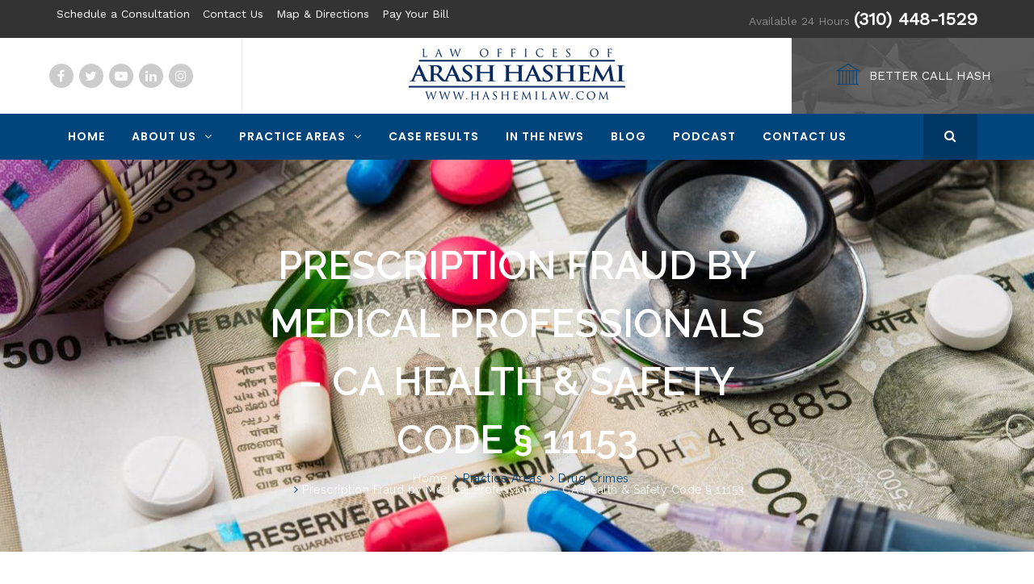

--- FILE ---
content_type: text/html; charset=UTF-8
request_url: https://www.hashemilaw.com/practice-areas/drug-crimes/medical-professional-drug-charges/
body_size: 44117
content:
<!DOCTYPE html>
<html lang="en-US">
<head><style>img.lazy{min-height:1px}</style><link href="https://www.hashemilaw.com/wp-content/plugins/w3-total-cache/pub/js/lazyload.min.js" as="script">
    <meta charset="UTF-8">
    <meta name="viewport" content="width=device-width, initial-scale=1">
    <link rel="profile" href="https://gmpg.org/xfn/11">
    <link rel="pingback" href="https://www.hashemilaw.com/xmlrpc.php">
	<style id="jetpack-boost-critical-css">@media all{.wpcf7 .screen-reader-response{position:absolute;overflow:hidden;clip:rect(1px,1px,1px,1px);clip-path:inset(50%);height:1px;width:1px;margin:-1px;padding:0;border:0;word-wrap:normal!important}.wpcf7 .hidden-fields-container{display:none}.wpcf7 form .wpcf7-response-output{margin:2em .5em 1em;padding:.2em 1em;border:2px solid #00a0d2}.wpcf7 form.init .wpcf7-response-output{display:none}.wpcf7-form-control-wrap{position:relative}.wpcf7 input[type=email]{direction:ltr}a{text-decoration:none!important}.entry-content:after{clear:both}.entry-content:after,.entry-content:before{content:"";display:table}ul{margin:0 0 1.6em 1.3333em}ul{list-style:disc}li>ul{margin-bottom:0}img{-ms-interpolation-mode:bicubic;border:0;height:auto;max-width:100%;vertical-align:middle}i{font-style:italic}.search-form .search-submit{display:none}html{font-family:sans-serif;-ms-text-size-adjust:100%;-webkit-text-size-adjust:100%}body{margin:0}article,aside,header,nav{display:block}a{background-color:#fff0}h1{font-size:2em;margin:.67em 0}img{border:0}svg:not(:root){overflow:hidden}input,textarea{color:inherit;font:inherit;margin:0}input[type=submit]{-webkit-appearance:button}input{line-height:normal}input[type=search]{-webkit-appearance:textfield;box-sizing:content-box}input[type=search]::-webkit-search-cancel-button{-webkit-appearance:none}fieldset{border:1px solid silver;margin:0 2px;padding:.35em .625em .75em}textarea{overflow:auto}html{box-sizing:border-box;-webkit-font-smoothing:antialiased;-moz-osx-font-smoothing:grayscale}*,::after,::before{box-sizing:inherit}@-moz-viewport{width:device-width}@-ms-viewport{width:device-width}@-o-viewport{width:device-width}@-webkit-viewport{width:device-width}@viewport{width:device-width}html{font-size:10px}body{font-family:"Helvetica Neue",Helvetica,Arial,sans-serif;font-size:1rem;line-height:1.5;color:#373a3c;background-color:#fff}h1,h2,h3{margin-top:0;margin-bottom:.5rem}p{margin-top:0;margin-bottom:1rem;-ms-word-wrap:break-word;word-wrap:break-word}ul{margin-top:0;margin-bottom:1rem}ul ul{margin-bottom:0}a{color:#0275d8;text-decoration:none}img{vertical-align:middle}label{display:inline-block;margin-bottom:.5rem}input,textarea{margin:0;line-height:inherit;border-radius:0}textarea{resize:vertical}fieldset{min-width:0;padding:0;margin:0;border:0}input[type=search]{box-sizing:inherit;-webkit-appearance:none}img{max-width:100%;height:auto}.container{margin-right:auto;margin-left:auto;padding-left:1.5rem;padding-right:1.5rem}@media (min-width:48em){.container{max-width:64rem}}@media (min-width:64em){.container{max-width:96rem}}@media (min-width:80em){.container{max-width:117rem}}.row{display:flex;box-sizing:border-box;display:-webkit-flex;display:-ms-flexbox;display:flex;-webkit-flex:0 1 auto;-ms-flex:0 1 auto;flex:0 1 auto;-webkit-flex-direction:row;-ms-flex-direction:row;flex-direction:row;-webkit-flex-wrap:wrap;-ms-flex-wrap:wrap;flex-wrap:wrap;margin-left:-1.5rem;margin-right:-1.5rem}.col-md-1,.col-md-11,.col-md-12,.col-md-2,.col-md-6,.col-xs-2,.col-xs-8{position:relative;min-height:1px;width:100%;padding-left:1.5rem;padding-right:1.5rem}@media (min-width:20em){.col-xs-2{flex:16.66667%;-webkit-flex-basis:16.66667%;-ms-flex-preferred-size:16.66667%;flex-basis:16.66667%;max-width:16.66667%}.col-xs-8{flex:66.66667%;-webkit-flex-basis:66.66667%;-ms-flex-preferred-size:66.66667%;flex-basis:66.66667%;max-width:66.66667%}}@media (min-width:64em){.col-md-1{flex:8.33333%;-webkit-flex-basis:8.33333%;-ms-flex-preferred-size:8.33333%;flex-basis:8.33333%;max-width:8.33333%}.col-md-2{flex:16.66667%;-webkit-flex-basis:16.66667%;-ms-flex-preferred-size:16.66667%;flex-basis:16.66667%;max-width:16.66667%}.col-md-6{flex:50%;-webkit-flex-basis:50%;-ms-flex-preferred-size:50%;flex-basis:50%;max-width:50%}.col-md-11{flex:91.66667%;-webkit-flex-basis:91.66667%;-ms-flex-preferred-size:91.66667%;flex-basis:91.66667%;max-width:91.66667%}.col-md-12{flex:100%;-webkit-flex-basis:100%;-ms-flex-preferred-size:100%;flex-basis:100%;max-width:100%}}.row-xs-center{align-items:center}@media (max-width:47.9em){.hidden-xs-down{display:none!important}}@media (max-width:63.9em){.hidden-sm-down{display:none!important}}@media (min-width:64em){.hidden-md-up{display:none!important}}.big-title .title-container ul li:before,.header01 .main-navigation .menu li.menu-item-has-children>a:after,.header01 .main-navigation .menu li>.sub-menu li.menu-item-has-children>a:after,.social-menu .menu li a:before{font-family:FontAwesome;font-style:normal;font-weight:400;font-variant:normal;text-transform:none;line-height:1}.big-title:after{margin:auto;position:absolute;top:0;left:0;bottom:0;right:0}input,textarea{display:inline-block;margin-bottom:10px;padding:20px 25px;max-width:100%;width:100%;border:1px solid #ddd;box-shadow:none;color:#888;vertical-align:top;font-size:14px}input::-webkit-input-placeholder,textarea::-webkit-input-placeholder{color:#999}input::-moz-placeholder,textarea::-moz-placeholder{color:#999}input:-moz-placeholder,textarea:-moz-placeholder{color:#999}input:-ms-input-placeholder,textarea:-ms-input-placeholder{color:#999}textarea{height:200px;resize:vertical}input[type=submit]{padding:15px 20px;width:auto;border:none;background-color:#333;color:#fff;text-transform:uppercase;letter-spacing:.05em;font-size:13px}.wpcf7-form textarea{height:110px}.menu-item{display:inline-block}.main-navigation{position:relative;z-index:999;width:100%}.main-navigation .primary-menu{position:relative}.main-navigation .menu,.main-navigation ul{margin:0;padding:0}.main-navigation .menu>li{position:relative;display:inline-block;vertical-align:top;line-height:1.5}.main-navigation .menu>li a{position:relative;z-index:1;text-transform:uppercase;display:inline-block}.main-navigation .sub-menu{position:absolute;top:100%;left:0;z-index:2;visibility:hidden;opacity:0;-webkit-box-shadow:0 1px 4px 0 rgb(0 0 0/.2);-moz-box-shadow:0 1px 4px 0 rgb(0 0 0/.2);box-shadow:0 1px 4px 0 rgb(0 0 0/.2)}.main-navigation .sub-menu li{position:relative;margin-right:20px}#open-left{line-height:1}.mobile-menu-wrap{display:block;opacity:0;visibility:hidden;width:100%;height:100%;position:fixed;top:0;left:0;z-index:9997}.mobile-menu-wrap .mobile-menu-overlay{position:absolute;z-index:9998;background-color:rgb(0 0 0/.7);display:block;width:100%;height:100%;opacity:0}.mobile-menu-wrap .mobile-menu-inner{position:relative;background-color:#fff;width:90%;max-width:300px;display:block;height:100%;z-index:9999;transform:translateX(-10%)}.mobile-menu-wrap .mobile-menu-inner .mobile-menu-close{position:absolute;display:block;width:40px;height:40px;line-height:40px;text-align:center;top:50%;right:-40px;margin-top:-20px;background-color:#fff}.mobile-menu-wrap .mobile-menu-inner .mobile-menu-close:before{content:"";font-family:FontAwesome}.mobile-menu-wrap .mobile-menu-inner .mobile-menu-content{width:100%;height:100%;overflow-y:auto}.mobile-menu{padding:15px;overflow-x:hidden}.mobile-menu>ul{padding:0;margin:0}.mobile-menu>ul li{display:block}.mobile-menu>ul li>ul{padding:0;margin:0 0 0 20px}.mobile-menu>ul li a{display:block;padding:10px 0;border-bottom:1px solid #eee}.mobile-menu>ul li:last-child{border:none}.social-menu .menu li{display:inline-block;margin-left:20px;width:auto!important}.social-menu .menu li:before{display:none}.social-menu .menu li a{font-size:0}.social-menu .menu li a:before{display:inline-block;font-size:16px}.social-menu .menu li a[href*=facebook]:before{content:""}.social-menu .menu li a[href*=twitter]:before{content:""}.social-menu .menu li a[href*=instagram]:before{content:""}.social-menu .menu li a[href*=youtube]:before{content:""}.social-menu .menu li a[href*=linkedin]:before{content:""}.site-top{position:relative;width:100%}.site-branding{position:relative;z-index:1;padding:20px 15px}@media (min-width:48em){body{color:#000}}.newsletter input[type=text]{width:230px!important;height:48px!important;padding:0 15px!important;line-height:48px!important;text-align:center!important;border:none!important;margin:0!important;display:inline-block!important;vertical-align:middle!important}.site{position:relative;z-index:2;overflow:hidden;background-color:#fff}.align-center{text-align:center}.align-right{text-align:right}.site-content{margin:auto;max-width:1170px}.container:after,.container:before,.row:after,.row:before{display:none!important}.big-title{position:relative;background-size:cover;background-position:center}.big-title .container{position:relative;z-index:1}.big-title:after{content:""}.big-title .title-container{text-align:center;background:rgb(51 51 51/.9);padding:70px 15px;max-width:680px;display:block;margin:0 auto}.big-title .title-container .entry-title{text-transform:uppercase;font-size:48px}.big-title .title-container ul{margin:0;padding:0;list-style:none}.big-title .title-container ul li{display:inline-block;margin-left:5px}.big-title .title-container ul li:before{content:"";color:#c8a472;font-size:14px;margin-right:5px}.big-title .title-container ul li:first-child:before{content:""}.big-title .title-container ul li a{color:#fff;text-decoration:none}.group-blog .content{padding:70px 0}@media (min-width:80em){.big-title{margin:0-100%}}.social-menu ul.menu{margin:0;padding:0;text-align:center}.social-menu ul.menu li{margin:0 1px!important}.social-menu ul.menu li a{display:inline-block;width:30px;height:30px;text-align:center;line-height:30px;background-color:#ccc;-webkit-border-radius:50%;-moz-border-radius:50%;border-radius:50%}.social-menu ul.menu li a:before{line-height:30px;color:#fff}.popup-search{display:none;position:absolute;z-index:9998;top:0;left:0;width:100%;height:100%;overflow:hidden;background:rgb(0 0 0/.8)}.popup-search .inner{z-index:9999;width:100%;height:100%;display:block;position:relative;text-align:center}.popup-search .inner .content{position:absolute;top:70%;width:100%;text-align:center;opacity:0;height:1px}.popup-search .inner .content .box{width:90%;max-width:460px;margin:0 auto;margin-top:-40px;color:#fff;position:relative;font-family:Poppins}.popup-search .inner .content .box .popup-search-close{position:absolute;right:0;top:-40px}.popup-search .inner .content .box input{width:100%!important;font-size:16px!important}.wpb_content_element{margin-bottom:0!important}.header01 .site-top .site-top-right{text-align:right}.header01 .site-header{position:relative}.header01 .site-header .site-header-left{position:absolute;left:0;top:0;z-index:2;min-width:300px;display:table;border-right:1px solid #eee}.header01 .site-header .site-header-left .site-header-left-content{display:table-cell;vertical-align:middle}.header01 .site-header .site-header-right{position:absolute;right:0;top:0;z-index:2;min-width:300px;display:table;background-size:cover}.header01 .site-header .site-header-right .site-header-right-content{display:table-cell;vertical-align:middle;color:#fff;line-height:32px}.header01 .site-header .site-header-right .site-header-right-content .site-header-right-content-inner{display:inline-block}.header01 .site-header .site-header-right .site-header-right-content .site-header-right-content-inner a{color:#fff;text-decoration:none}.header01 .site-header .site-header-right .site-header-right-content .site-header-right-content-inner .icon{color:#c8a472;font-size:32px;height:32px;line-height:32px;display:inline-block;float:left;margin-right:10px}.header01 .site-header .site-header-right .site-header-right-content .site-header-right-content-inner .text{display:inline-block;line-height:36px}.header01 .main-navigation .menu li.menu-item-has-children>a:after{content:"";margin-left:10px}.header01 .main-navigation .menu li>.sub-menu{text-align:left;background:#fff;margin:0;padding:0;min-width:240px}.header01 .main-navigation .menu li>.sub-menu li{padding:0 20px;margin:0;display:block}.header01 .main-navigation .menu li>.sub-menu li a{display:block;border-bottom:1px solid #eee;text-transform:none;background-color:transparent!important}.header01 .main-navigation .menu li>.sub-menu li.menu-item-has-children>a:after{position:absolute;content:"";right:0}.header01 .main-navigation .menu li>.sub-menu .sub-menu{left:100%;top:0}.header01 .main-navigation a{text-decoration:none}.header01 .main-navigation .col-search{display:table;position:relative;overflow:hidden}.header01 .main-navigation .col-search .search-btn{text-align:center;z-index:9998}.header01 .main-navigation .col-search .col-search-content{display:table-cell;vertical-align:middle;background:rgb(0 0 0/.2)!important}@media (max-width:63.9em){.header01 .site-branding{text-align:left}.header01 .site-top-left{margin-bottom:10px}.header01 .site-top-left,.header01 .site-top-right,.header01 .site-top-right-text{text-align:center!important}}@font-face{font-family:FontAwesome;font-weight:400;font-style:normal}.fa{display:inline-block;font:normal normal normal 14px/1 FontAwesome;font-size:inherit;text-rendering:auto;-webkit-font-smoothing:antialiased;-moz-osx-font-smoothing:grayscale}.fa-search:before{content:""}.fa-times:before{content:""}.fa-navicon:before{content:""}@font-face{font-family:Pe-icon-7-stroke;font-weight:400;font-style:normal}[class*=" pe-7s-"]{display:inline-block;font-family:Pe-icon-7-stroke;speak:none;font-style:normal;font-weight:400;font-variant:normal;text-transform:none;line-height:1;-webkit-font-smoothing:antialiased;-moz-osx-font-smoothing:grayscale}.pe-7s-culture:before{content:""}.vc_row:after,.vc_row:before{content:" ";display:table}.vc_row:after{clear:both}.vc_column_container{width:100%}.vc_row{margin-left:-15px;margin-right:-15px}.vc_col-sm-4,.vc_col-sm-8{position:relative;min-height:1px;padding-left:15px;padding-right:15px;-webkit-box-sizing:border-box;-moz-box-sizing:border-box;box-sizing:border-box}@media (min-width:768px){.vc_col-sm-4,.vc_col-sm-8{float:left}.vc_col-sm-8{width:66.66666667%}.vc_col-sm-4{width:33.33333333%}}#content .wpb_text_column :last-child,.wpb_text_column :last-child{margin-bottom:0}.wpb_content_element{margin-bottom:35px}.vc_row[data-vc-full-width]{overflow:hidden}.vc_row.vc_row-flex{box-sizing:border-box;display:-webkit-box;display:-webkit-flex;display:-ms-flexbox;display:flex;-webkit-flex-wrap:wrap;-ms-flex-wrap:wrap;flex-wrap:wrap}.vc_row.vc_row-flex>.vc_column_container{display:-webkit-box;display:-webkit-flex;display:-ms-flexbox;display:flex}.vc_row.vc_row-flex>.vc_column_container>.vc_column-inner{-webkit-box-flex:1;-webkit-flex-grow:1;-ms-flex-positive:1;flex-grow:1;display:-webkit-box;display:-webkit-flex;display:-ms-flexbox;display:flex;-webkit-box-orient:vertical;-webkit-box-direction:normal;-webkit-flex-direction:column;-ms-flex-direction:column;flex-direction:column;z-index:1}@media (-ms-high-contrast:active),(-ms-high-contrast:none){.vc_row.vc_row-flex>.vc_column_container>.vc_column-inner>*{min-height:1em}}.vc_row.vc_row-flex::after,.vc_row.vc_row-flex::before{display:none}.vc_row.vc_row-o-equal-height>.vc_column_container{-webkit-box-align:stretch;-webkit-align-items:stretch;-ms-flex-align:stretch;align-items:stretch}.vc_column-inner::after,.vc_column-inner::before{content:" ";display:table}.vc_column-inner::after{clear:both}.vc_column_container{padding-left:0;padding-right:0}.vc_column_container>.vc_column-inner{box-sizing:border-box;padding-left:15px;padding-right:15px;width:100%}.vc_row.vc_row-o-equal-height>.vc_column_container{-webkit-box-align:stretch;-webkit-align-items:stretch;-ms-flex-align:stretch;align-items:stretch}ul{margin:0 0 30px 0}h1,h2,h3{margin-top:25px}.affiliations{display:none}.center{text-align:center!important}.affiliations{padding:40px 0;background:#f7f7f7}.affiliations h3{margin:0 0 30px 0;text-transform:uppercase!important;font-size:20px;font-weight:700!important;letter-spacing:3px}.big-title{margin:0-33%}.big-title .title-container{background:0 0!important}.tm_bread_crumb,.tm_bread_crumb .level-1 a{color:#fff!important}#menu-top-right-menu{padding:0!important;margin:0!important}#menu-top-right-menu li{padding-right:2%}span.site-top-right-text{font-size:22px;font-weight:600;color:#fff}[class*=" pe-7s-"]:before{font-family:Pe-icon-7-stroke}}@media all{.gm_tr_list>*{display:block;position:relative;padding:10px;box-sizing:border-box;background-color:#2b2c30;border-radius:5px;height:120px;padding:20px 20px;grid-area:"cell";color:#b7bbc0}.gm_br_desc{grid-area:br_desc;height:100%;padding-bottom:20px;box-sizing:border-box;display:flex;align-items:flex-end;line-height:1.3}.gm_br_banner{display:flex;justify-content:flex-end;align-items:flex-end;grid-area:br_image;height:110px;margin-top:auto;filter:drop-shadow(0px 8px 40px rgba(0,0,0,.25))}}</style><meta name='robots' content='index, follow, max-image-preview:large, max-snippet:-1, max-video-preview:-1' />
<!-- Jetpack Site Verification Tags -->
<meta name="google-site-verification" content="7JUwa884Jzg6uK_wVIeh_DPMwWUV9XR8nGuZhL04LvM" />

	<!-- This site is optimized with the Yoast SEO Premium plugin v26.7 (Yoast SEO v26.7) - https://yoast.com/wordpress/plugins/seo/ -->
	<title>Prescription Fraud by Medical Professionals | CA Health &amp; Safety Code § 11153</title>
	<meta name="description" content="(310) 448-1529 – Accused of illegally prescribing or dispensing prescription drugs under CA Health &amp; Safety Codes § 11153 and § 11352.1? Attorney Arash Hashemi, with over 20 years of experience, offers expert defense for medical professionals. Contact us today for a consultation" />
	<link rel="canonical" href="https://www.hashemilaw.com/practice-areas/drug-crimes/medical-professional-drug-charges/" />
	<meta property="og:locale" content="en_US" />
	<meta property="og:type" content="article" />
	<meta property="og:title" content="Prescription Fraud by Medical Professionals – CA Health &amp; Safety Code § 11153" />
	<meta property="og:description" content="(310) 448-1529 – Accused of illegally prescribing or dispensing prescription drugs under CA Health &amp; Safety Codes § 11153 and § 11352.1? Attorney Arash Hashemi, with over 20 years of experience, offers expert defense for medical professionals. Contact us today for a consultation" />
	<meta property="og:url" content="https://www.hashemilaw.com/practice-areas/drug-crimes/medical-professional-drug-charges/" />
	<meta property="og:site_name" content="Los Angeles Criminal and Self Defense Lawyer" />
	<meta property="article:publisher" content="http://facebook.com/hashemilaw" />
	<meta property="article:modified_time" content="2025-01-07T17:35:16+00:00" />
	<meta property="og:image" content="https://www.hashemilaw.com/wp-content/uploads/2014/07/banner-sub-drugcrimes.jpg" />
	<meta property="og:image:width" content="940" />
	<meta property="og:image:height" content="230" />
	<meta property="og:image:type" content="image/jpeg" />
	<meta name="twitter:card" content="summary_large_image" />
	<meta name="twitter:site" content="@HashemiLaw" />
	<meta name="twitter:label1" content="Est. reading time" />
	<meta name="twitter:data1" content="3 minutes" />
	<script data-jetpack-boost="ignore" type="application/ld+json" class="yoast-schema-graph">{"@context":"https://schema.org","@graph":[{"@type":"WebPage","@id":"https://www.hashemilaw.com/practice-areas/drug-crimes/medical-professional-drug-charges/","url":"https://www.hashemilaw.com/practice-areas/drug-crimes/medical-professional-drug-charges/","name":"Prescription Fraud by Medical Professionals | CA Health & Safety Code § 11153","isPartOf":{"@id":"https://www.hashemilaw.com/#website"},"primaryImageOfPage":{"@id":"https://www.hashemilaw.com/practice-areas/drug-crimes/medical-professional-drug-charges/#primaryimage"},"image":{"@id":"https://www.hashemilaw.com/practice-areas/drug-crimes/medical-professional-drug-charges/#primaryimage"},"thumbnailUrl":"https://www.hashemilaw.com/wp-content/uploads/2014/07/banner-sub-drugcrimes.jpg","datePublished":"2014-07-15T12:16:48+00:00","dateModified":"2025-01-07T17:35:16+00:00","description":"(310) 448-1529 – Accused of illegally prescribing or dispensing prescription drugs under CA Health & Safety Codes § 11153 and § 11352.1? Attorney Arash Hashemi, with over 20 years of experience, offers expert defense for medical professionals. Contact us today for a consultation","breadcrumb":{"@id":"https://www.hashemilaw.com/practice-areas/drug-crimes/medical-professional-drug-charges/#breadcrumb"},"inLanguage":"en-US","potentialAction":[{"@type":"ReadAction","target":["https://www.hashemilaw.com/practice-areas/drug-crimes/medical-professional-drug-charges/"]}]},{"@type":"ImageObject","inLanguage":"en-US","@id":"https://www.hashemilaw.com/practice-areas/drug-crimes/medical-professional-drug-charges/#primaryimage","url":"https://www.hashemilaw.com/wp-content/uploads/2014/07/banner-sub-drugcrimes.jpg","contentUrl":"https://www.hashemilaw.com/wp-content/uploads/2014/07/banner-sub-drugcrimes.jpg","width":940,"height":230,"caption":"Expert Legal Defense for Drug Manufacturing Charges in Los Angeles"},{"@type":"BreadcrumbList","@id":"https://www.hashemilaw.com/practice-areas/drug-crimes/medical-professional-drug-charges/#breadcrumb","itemListElement":[{"@type":"ListItem","position":1,"name":"Home","item":"https://www.hashemilaw.com/"},{"@type":"ListItem","position":2,"name":"Practice Areas","item":"https://www.hashemilaw.com/practice-areas/"},{"@type":"ListItem","position":3,"name":"Drug Crimes","item":"https://www.hashemilaw.com/practice-areas/drug-crimes/"},{"@type":"ListItem","position":4,"name":"Prescription Fraud by Medical Professionals – CA Health &#038; Safety Code § 11153"}]},{"@type":"WebSite","@id":"https://www.hashemilaw.com/#website","url":"https://www.hashemilaw.com/","name":"#BetterCallHash - Los Angeles Criminal Defense Attorney","description":"Law Offices of Arash Hashemi","publisher":{"@id":"https://www.hashemilaw.com/#organization"},"alternateName":"Protecting Your Rights Since 2003","potentialAction":[{"@type":"SearchAction","target":{"@type":"EntryPoint","urlTemplate":"https://www.hashemilaw.com/?s={search_term_string}"},"query-input":{"@type":"PropertyValueSpecification","valueRequired":true,"valueName":"search_term_string"}}],"inLanguage":"en-US"},{"@type":"Organization","@id":"https://www.hashemilaw.com/#organization","name":"Law Offices of Arash Hashemi","alternateName":"Law Offices of Arash Hashemi","url":"https://www.hashemilaw.com/","logo":{"@type":"ImageObject","inLanguage":"en-US","@id":"https://www.hashemilaw.com/#/schema/logo/image/","url":"https://www.hashemilaw.com/wp-content/uploads/2023/07/Logo2.jpeg","contentUrl":"https://www.hashemilaw.com/wp-content/uploads/2023/07/Logo2.jpeg","width":1000,"height":655,"caption":"Law Offices of Arash Hashemi"},"image":{"@id":"https://www.hashemilaw.com/#/schema/logo/image/"},"sameAs":["http://facebook.com/hashemilaw","https://x.com/HashemiLaw","http://instagram.com/hashemilaw","https://www.linkedin.com/in/arashhashemi","http://www.youtube.com/arashesq","https://www.tiktok.com/@bettercallhash"],"telephone":"(310) 448-1529","legalName":"Law Offices of Arash Hashemi","foundingDate":"2003-03-01","numberOfEmployees":{"@type":"QuantitativeValue","minValue":"1","maxValue":"10"}}]}</script>
	<!-- / Yoast SEO Premium plugin. -->


<link rel='dns-prefetch' href='//www.hashemilaw.com' />
<link rel='dns-prefetch' href='//stats.wp.com' />
<link rel='dns-prefetch' href='//v0.wordpress.com' />
<link rel='dns-prefetch' href='//widgets.wp.com' />
<link rel='dns-prefetch' href='//s0.wp.com' />
<link rel='dns-prefetch' href='//0.gravatar.com' />
<link rel='dns-prefetch' href='//1.gravatar.com' />
<link rel='dns-prefetch' href='//2.gravatar.com' />
<link rel="alternate" type="application/rss+xml" title="Los Angeles Criminal and Self Defense Lawyer &raquo; Feed" href="https://www.hashemilaw.com/feed/" />
<link rel="alternate" type="application/rss+xml" title="Los Angeles Criminal and Self Defense Lawyer &raquo; Comments Feed" href="https://www.hashemilaw.com/comments/feed/" />
<link rel="alternate" type="application/rss+xml" title="Los Angeles Criminal and Self Defense Lawyer &raquo; Prescription Fraud by Medical Professionals – CA Health &#038; Safety Code § 11153 Comments Feed" href="https://www.hashemilaw.com/practice-areas/drug-crimes/medical-professional-drug-charges/feed/" />
<link rel="alternate" title="oEmbed (JSON)" type="application/json+oembed" href="https://www.hashemilaw.com/wp-json/oembed/1.0/embed?url=https%3A%2F%2Fwww.hashemilaw.com%2Fpractice-areas%2Fdrug-crimes%2Fmedical-professional-drug-charges%2F" />
<link rel="alternate" title="oEmbed (XML)" type="text/xml+oembed" href="https://www.hashemilaw.com/wp-json/oembed/1.0/embed?url=https%3A%2F%2Fwww.hashemilaw.com%2Fpractice-areas%2Fdrug-crimes%2Fmedical-professional-drug-charges%2F&#038;format=xml" />
		<style>
			.lazyload,
			.lazyloading {
				max-width: 100%;
			}
		</style>
		<noscript><link rel='stylesheet' id='all-css-dc21b9593f4819a1dd210e6d4b91f2ea' href='https://www.hashemilaw.com/wp-content/boost-cache/static/988b10e54c.min.css' type='text/css' media='all' /></noscript><link data-media="all" onload="this.media=this.dataset.media; delete this.dataset.media; this.removeAttribute( &apos;onload&apos; );" rel='stylesheet' id='all-css-dc21b9593f4819a1dd210e6d4b91f2ea' href='https://www.hashemilaw.com/wp-content/boost-cache/static/988b10e54c.min.css' type='text/css' media="not all" />
<style id='kirki-styles-tm-lawyers-inline-css'>
a:hover,.hentry .entry-header .entry-title a:hover,.main-navigation .sub-menu li a:hover, .main-navigation .children li a:hover,.site-footer a:hover,.site-footer ul li a:before,.site-footer .widget i,.copyright a,.header01 .site-header .site-header-right .site-header-right-content .site-header-right-content-inner .icon,.header01 .site-header .site-header-right .site-header-right-content .site-header-right-content-inner a:hover,.site-top-left i,.tm_bread_crumb, .big-title .title-container ul li a, .big-title--single .title-container ul li a, .big-title .title-container ul li:before, .big-title--single .title-container ul li:before,.hentry .entry-meta i,.single-post .hentry .entry-footer i,.single-post .hentry .entry-footer a:hover,.tmlawyer_contact_keepintouch i,.history .date,.skill .value,.tmlawyer_textbox_1 ul li:before,.main-navigation .sub-menu li.current-menu-item a, .main-navigation .children li.current-menu-item a,.home_intro .home_intro_icon .icon,.tm_lawyers_testimonials .author span:first-child,.popup-search .inner .content .box .popup-search-close:hover,.site-footer .widget .widget-title:before,.heading_center:after, .heading_left:after,.sidebar .widget .widget-title:after, .wpb_widgetised_column .widget .widget-title:after,.header02 .site-header .site-header-right .site-header-right-content .site-header-right-content-inner .icon,.header03 .site-header .site-header-info-content .textwidget i,.header04 .site-top a:hover,.header04 .site-top .social-menu ul li a:hover:before,.tmlawyer_accordion .vc_tta-panels-container .vc_tta-panels .vc_tta-panel .vc_tta-panel-heading .vc_tta-panel-title i,.sidebar .widget.widget_categories ul li a:before, .sidebar .widget.better-menu-widget ul li a:before, .wpb_widgetised_column .widget.widget_categories ul li a:before, .wpb_widgetised_column .widget.better-menu-widget ul li a:before{color:#00457c;}.main-navigation,.scrollup,.newsletter .social-menu ul.menu li a:hover,.newsletter input[type="submit"],.social-menu ul.menu li a:hover,.tmlawyer_contact_form3 input[type="submit"],.pagination span.current, .pagination span:hover, .pagination a:hover,.sidebar .widget.widget_tag_cloud .tagcloud a:hover, .wpb_widgetised_column .widget.widget_tag_cloud .tagcloud a:hover,.tmlawyer_contact_form input[type="submit"], .tmlawyer_contact_form2 input[type="submit"],.memberinfo .memberinfo_social a:hover,.memberinfo .memberinfo_contact .memberinfo_contact_icon i,.header02 .site-header .site-header-info .site-header-info-content div.info-content i,.header03 .main-navigation:after,.header04 .site-header .site-header-info .site-header-info-content div.info-content i,.single-post .comments-area button, .single-post .comments-area input[type=button], .single-post .comments-area input[type=submit], .page .comments-area button, .page .comments-area input[type=button], .page .comments-area input[type=submit]{background-color:#00457c;}.vc_icon_element.vc_icon_element-outer .vc_icon_element-inner.vc_icon_element-size-md .vc_icon_element-icon,.vc_icon_element.vc_icon_element-outer .vc_icon_element-inner .vc_icon_element-icon:before,.sidebar .widget a:hover, .wpb_widgetised_column .widget a:hover,.sidebar .widget.widget_tm_lawyers_postswidget .postswidget-list .postswidget-info .title a:hover, .wpb_widgetised_column .widget.widget_tm_lawyers_postswidget .postswidget-list .postswidget-info .title a:hover,.sidebar .widget.widget_tm_lawyers_postswidget .postswidget-list .postswidget-info .time i, .sidebar .widget.widget_tm_lawyers_postswidget .postswidget-list .postswidget-info .comment i, .sidebar .widget.widget_tm_lawyers_postswidget .postswidget-list .postswidget-info .like i, .wpb_widgetised_column .widget.widget_tm_lawyers_postswidget .postswidget-list .postswidget-info .time i, .wpb_widgetised_column .widget.widget_tm_lawyers_postswidget .postswidget-list .postswidget-info .comment i, .wpb_widgetised_column .widget.widget_tm_lawyers_postswidget .postswidget-list .postswidget-info .like i{color:#00457c !important;}.tmlawyer_button_1 a, .tmlawyer_button_1 button{background-color:#00457c !important;}.tmlawyer_icon_1 .vc_icon_element-inner{border-color:#00457c !important;}body,p{font-family:"Work Sans", Helvetica, Arial, sans-serif;font-size:15px;font-weight:400;font-style:normal;letter-spacing:0em;line-height:1.8;}body{color:#666666;}a,a:visited{color:#6088aa;}h1,h2,h3,h4,h5,h6{font-family:"EB Garamond", Georgia, serif;font-weight:500;font-style:normal;letter-spacing:0px;line-height:1.5;color:#111;}h1{font-size:28px;}h2{font-size:24px;}h3{font-size:20px;}h4{font-size:16px;}h5{font-size:14px;}h6{font-size:12px;}.tm_bread_crumb, .tm_bread_crumb a{font-family:Raleway, Helvetica, Arial, sans-serif;font-size:14px;font-weight:400;font-style:normal;letter-spacing:0.5px;line-height:1;}.newsletter{padding:50px 0px 50px 0px;background-image:url("https://lawyers.thememove.com/data/images/newsletter_bg.png");}.error404 .page-title{font-family:Poppins, Helvetica, Arial, sans-serif;font-size:48px;font-weight:700;font-style:bold;letter-spacing:0em;line-height:1.5;}.error404 .page-content p{font-family:"EB Garamond", Georgia, serif;font-size:20px;font-weight:400;font-style:bold;letter-spacing:0em;line-height:1.5;}.error404 .error404-bg{background-image:url("https://lawyers.thememove.com/data/images/404_bg.jpg");}body.boxed{background-color:#333333;}.site-top{background-color:#333333;padding:7px 0px 7px 0px;margin:0px 0px 0px 0px;}.site-top, .site-top-left, .site-top-right{font-family:"Work Sans", Helvetica, Arial, sans-serif;font-size:14px;font-weight:400;font-style:normal;letter-spacing:0em;line-height:1.5;}.site-top a{color:#fff;}.site-top a:hover{color:#1e73be;}.site-top-left{color:#fff;}.site-top-right{color:#888888;}.top-cart{color:#ffffff;}.site-header{background-color:#ffffff;padding:0px 0px 0px 0px;margin:0px 0px 0px 0px;}.header01 .site-header-right, .header02 .site-header-right-content{background-image:url("https://www.hashemilaw.com/wp-content/uploads/2019/05/header_right.jpg");}.site-branding{padding:10px 0px 10px 0px;}#open-left, #open-left:before, .search-box-mobile i{color:#333333;}.main-navigation ul > li > a{font-family:Poppins, Helvetica, Arial, sans-serif;font-size:14px;font-weight:600;font-style:normal;letter-spacing:1px;line-height:1.5;}.main-navigation .menu > ul > li > a, .main-navigation .menu > li > a{color:#ffffff;}.main-navigation .search-btn i:before, .main-navigation .search-btn i:after{color:#ffffff;}.main-navigation .menu > li.current-menu-item > a,.main-navigation .menu > ul > li > a:hover, .main-navigation .menu > li > a:hover{color:rgba(255, 255, 255, 1);}.main-navigation .search-btn:hover i:before, .main-navigation .search-btn:hover i:after{color:rgba(255, 255, 255, 1);}.main-navigation .menu > ul > li >a, .main-navigation .menu > li >a{padding:18px 14px 18px 14px;}.main-navigation .sub-menu li a, .main-navigation .children li a{font-family:Poppins, Helvetica, Arial, sans-serif;font-size:13px;font-weight:400;font-style:normal;letter-spacing:0em;line-height:1.4;padding:10px 0px 10px 0px;}.site-footer{background-color:#333333;padding:60px 0px 60px 0px;color:#AAAAAA;}.site-footer .widget-title{font-family:Raleway, Helvetica, Arial, sans-serif;font-size:20px;font-weight:400;font-style:normal;letter-spacing:0em;line-height:1.5;color:#FFFFFF;}.site-footer, .copyright{font-family:"Work Sans", Helvetica, Arial, sans-serif;font-size:14px;font-weight:400;font-style:normal;letter-spacing:0em;line-height:1.5;}.site-footer a{color:#AAAAAA;}.copyright{color:#AAAAAA;background-color:#333333;}.big-title .entry-title{font-family:Raleway, Helvetica, Arial, sans-serif;font-size:48px;font-weight:600;font-style:normal;letter-spacing:0em;line-height:1.5;color:#fff;}.big-title{padding:0px 0px 0px 0px;background-color:#fff;background-image:url("https://lawyers.thememove.com/data/images/page_title_bg.png");}
/*# sourceURL=kirki-styles-tm-lawyers-inline-css */
</style>
<style id='wp-img-auto-sizes-contain-inline-css'>
img:is([sizes=auto i],[sizes^="auto," i]){contain-intrinsic-size:3000px 1500px}
/*# sourceURL=wp-img-auto-sizes-contain-inline-css */
</style>
<style id='wp-emoji-styles-inline-css'>

	img.wp-smiley, img.emoji {
		display: inline !important;
		border: none !important;
		box-shadow: none !important;
		height: 1em !important;
		width: 1em !important;
		margin: 0 0.07em !important;
		vertical-align: -0.1em !important;
		background: none !important;
		padding: 0 !important;
	}
/*# sourceURL=wp-emoji-styles-inline-css */
</style>
<style id='wp-block-library-inline-css'>
:root{--wp-block-synced-color:#7a00df;--wp-block-synced-color--rgb:122,0,223;--wp-bound-block-color:var(--wp-block-synced-color);--wp-editor-canvas-background:#ddd;--wp-admin-theme-color:#007cba;--wp-admin-theme-color--rgb:0,124,186;--wp-admin-theme-color-darker-10:#006ba1;--wp-admin-theme-color-darker-10--rgb:0,107,160.5;--wp-admin-theme-color-darker-20:#005a87;--wp-admin-theme-color-darker-20--rgb:0,90,135;--wp-admin-border-width-focus:2px}@media (min-resolution:192dpi){:root{--wp-admin-border-width-focus:1.5px}}.wp-element-button{cursor:pointer}:root .has-very-light-gray-background-color{background-color:#eee}:root .has-very-dark-gray-background-color{background-color:#313131}:root .has-very-light-gray-color{color:#eee}:root .has-very-dark-gray-color{color:#313131}:root .has-vivid-green-cyan-to-vivid-cyan-blue-gradient-background{background:linear-gradient(135deg,#00d084,#0693e3)}:root .has-purple-crush-gradient-background{background:linear-gradient(135deg,#34e2e4,#4721fb 50%,#ab1dfe)}:root .has-hazy-dawn-gradient-background{background:linear-gradient(135deg,#faaca8,#dad0ec)}:root .has-subdued-olive-gradient-background{background:linear-gradient(135deg,#fafae1,#67a671)}:root .has-atomic-cream-gradient-background{background:linear-gradient(135deg,#fdd79a,#004a59)}:root .has-nightshade-gradient-background{background:linear-gradient(135deg,#330968,#31cdcf)}:root .has-midnight-gradient-background{background:linear-gradient(135deg,#020381,#2874fc)}:root{--wp--preset--font-size--normal:16px;--wp--preset--font-size--huge:42px}.has-regular-font-size{font-size:1em}.has-larger-font-size{font-size:2.625em}.has-normal-font-size{font-size:var(--wp--preset--font-size--normal)}.has-huge-font-size{font-size:var(--wp--preset--font-size--huge)}.has-text-align-center{text-align:center}.has-text-align-left{text-align:left}.has-text-align-right{text-align:right}.has-fit-text{white-space:nowrap!important}#end-resizable-editor-section{display:none}.aligncenter{clear:both}.items-justified-left{justify-content:flex-start}.items-justified-center{justify-content:center}.items-justified-right{justify-content:flex-end}.items-justified-space-between{justify-content:space-between}.screen-reader-text{border:0;clip-path:inset(50%);height:1px;margin:-1px;overflow:hidden;padding:0;position:absolute;width:1px;word-wrap:normal!important}.screen-reader-text:focus{background-color:#ddd;clip-path:none;color:#444;display:block;font-size:1em;height:auto;left:5px;line-height:normal;padding:15px 23px 14px;text-decoration:none;top:5px;width:auto;z-index:100000}html :where(.has-border-color){border-style:solid}html :where([style*=border-top-color]){border-top-style:solid}html :where([style*=border-right-color]){border-right-style:solid}html :where([style*=border-bottom-color]){border-bottom-style:solid}html :where([style*=border-left-color]){border-left-style:solid}html :where([style*=border-width]){border-style:solid}html :where([style*=border-top-width]){border-top-style:solid}html :where([style*=border-right-width]){border-right-style:solid}html :where([style*=border-bottom-width]){border-bottom-style:solid}html :where([style*=border-left-width]){border-left-style:solid}html :where(img[class*=wp-image-]){height:auto;max-width:100%}:where(figure){margin:0 0 1em}html :where(.is-position-sticky){--wp-admin--admin-bar--position-offset:var(--wp-admin--admin-bar--height,0px)}@media screen and (max-width:600px){html :where(.is-position-sticky){--wp-admin--admin-bar--position-offset:0px}}

/*# sourceURL=wp-block-library-inline-css */
</style><style id='wp-block-image-inline-css'>
.wp-block-image>a,.wp-block-image>figure>a{display:inline-block}.wp-block-image img{box-sizing:border-box;height:auto;max-width:100%;vertical-align:bottom}@media not (prefers-reduced-motion){.wp-block-image img.hide{visibility:hidden}.wp-block-image img.show{animation:show-content-image .4s}}.wp-block-image[style*=border-radius] img,.wp-block-image[style*=border-radius]>a{border-radius:inherit}.wp-block-image.has-custom-border img{box-sizing:border-box}.wp-block-image.aligncenter{text-align:center}.wp-block-image.alignfull>a,.wp-block-image.alignwide>a{width:100%}.wp-block-image.alignfull img,.wp-block-image.alignwide img{height:auto;width:100%}.wp-block-image .aligncenter,.wp-block-image .alignleft,.wp-block-image .alignright,.wp-block-image.aligncenter,.wp-block-image.alignleft,.wp-block-image.alignright{display:table}.wp-block-image .aligncenter>figcaption,.wp-block-image .alignleft>figcaption,.wp-block-image .alignright>figcaption,.wp-block-image.aligncenter>figcaption,.wp-block-image.alignleft>figcaption,.wp-block-image.alignright>figcaption{caption-side:bottom;display:table-caption}.wp-block-image .alignleft{float:left;margin:.5em 1em .5em 0}.wp-block-image .alignright{float:right;margin:.5em 0 .5em 1em}.wp-block-image .aligncenter{margin-left:auto;margin-right:auto}.wp-block-image :where(figcaption){margin-bottom:1em;margin-top:.5em}.wp-block-image.is-style-circle-mask img{border-radius:9999px}@supports ((-webkit-mask-image:none) or (mask-image:none)) or (-webkit-mask-image:none){.wp-block-image.is-style-circle-mask img{border-radius:0;-webkit-mask-image:url('data:image/svg+xml;utf8,<svg viewBox="0 0 100 100" xmlns="http://www.w3.org/2000/svg"><circle cx="50" cy="50" r="50"/></svg>');mask-image:url('data:image/svg+xml;utf8,<svg viewBox="0 0 100 100" xmlns="http://www.w3.org/2000/svg"><circle cx="50" cy="50" r="50"/></svg>');mask-mode:alpha;-webkit-mask-position:center;mask-position:center;-webkit-mask-repeat:no-repeat;mask-repeat:no-repeat;-webkit-mask-size:contain;mask-size:contain}}:root :where(.wp-block-image.is-style-rounded img,.wp-block-image .is-style-rounded img){border-radius:9999px}.wp-block-image figure{margin:0}.wp-lightbox-container{display:flex;flex-direction:column;position:relative}.wp-lightbox-container img{cursor:zoom-in}.wp-lightbox-container img:hover+button{opacity:1}.wp-lightbox-container button{align-items:center;backdrop-filter:blur(16px) saturate(180%);background-color:#5a5a5a40;border:none;border-radius:4px;cursor:zoom-in;display:flex;height:20px;justify-content:center;opacity:0;padding:0;position:absolute;right:16px;text-align:center;top:16px;width:20px;z-index:100}@media not (prefers-reduced-motion){.wp-lightbox-container button{transition:opacity .2s ease}}.wp-lightbox-container button:focus-visible{outline:3px auto #5a5a5a40;outline:3px auto -webkit-focus-ring-color;outline-offset:3px}.wp-lightbox-container button:hover{cursor:pointer;opacity:1}.wp-lightbox-container button:focus{opacity:1}.wp-lightbox-container button:focus,.wp-lightbox-container button:hover,.wp-lightbox-container button:not(:hover):not(:active):not(.has-background){background-color:#5a5a5a40;border:none}.wp-lightbox-overlay{box-sizing:border-box;cursor:zoom-out;height:100vh;left:0;overflow:hidden;position:fixed;top:0;visibility:hidden;width:100%;z-index:100000}.wp-lightbox-overlay .close-button{align-items:center;cursor:pointer;display:flex;justify-content:center;min-height:40px;min-width:40px;padding:0;position:absolute;right:calc(env(safe-area-inset-right) + 16px);top:calc(env(safe-area-inset-top) + 16px);z-index:5000000}.wp-lightbox-overlay .close-button:focus,.wp-lightbox-overlay .close-button:hover,.wp-lightbox-overlay .close-button:not(:hover):not(:active):not(.has-background){background:none;border:none}.wp-lightbox-overlay .lightbox-image-container{height:var(--wp--lightbox-container-height);left:50%;overflow:hidden;position:absolute;top:50%;transform:translate(-50%,-50%);transform-origin:top left;width:var(--wp--lightbox-container-width);z-index:9999999999}.wp-lightbox-overlay .wp-block-image{align-items:center;box-sizing:border-box;display:flex;height:100%;justify-content:center;margin:0;position:relative;transform-origin:0 0;width:100%;z-index:3000000}.wp-lightbox-overlay .wp-block-image img{height:var(--wp--lightbox-image-height);min-height:var(--wp--lightbox-image-height);min-width:var(--wp--lightbox-image-width);width:var(--wp--lightbox-image-width)}.wp-lightbox-overlay .wp-block-image figcaption{display:none}.wp-lightbox-overlay button{background:none;border:none}.wp-lightbox-overlay .scrim{background-color:#fff;height:100%;opacity:.9;position:absolute;width:100%;z-index:2000000}.wp-lightbox-overlay.active{visibility:visible}@media not (prefers-reduced-motion){.wp-lightbox-overlay.active{animation:turn-on-visibility .25s both}.wp-lightbox-overlay.active img{animation:turn-on-visibility .35s both}.wp-lightbox-overlay.show-closing-animation:not(.active){animation:turn-off-visibility .35s both}.wp-lightbox-overlay.show-closing-animation:not(.active) img{animation:turn-off-visibility .25s both}.wp-lightbox-overlay.zoom.active{animation:none;opacity:1;visibility:visible}.wp-lightbox-overlay.zoom.active .lightbox-image-container{animation:lightbox-zoom-in .4s}.wp-lightbox-overlay.zoom.active .lightbox-image-container img{animation:none}.wp-lightbox-overlay.zoom.active .scrim{animation:turn-on-visibility .4s forwards}.wp-lightbox-overlay.zoom.show-closing-animation:not(.active){animation:none}.wp-lightbox-overlay.zoom.show-closing-animation:not(.active) .lightbox-image-container{animation:lightbox-zoom-out .4s}.wp-lightbox-overlay.zoom.show-closing-animation:not(.active) .lightbox-image-container img{animation:none}.wp-lightbox-overlay.zoom.show-closing-animation:not(.active) .scrim{animation:turn-off-visibility .4s forwards}}@keyframes show-content-image{0%{visibility:hidden}99%{visibility:hidden}to{visibility:visible}}@keyframes turn-on-visibility{0%{opacity:0}to{opacity:1}}@keyframes turn-off-visibility{0%{opacity:1;visibility:visible}99%{opacity:0;visibility:visible}to{opacity:0;visibility:hidden}}@keyframes lightbox-zoom-in{0%{transform:translate(calc((-100vw + var(--wp--lightbox-scrollbar-width))/2 + var(--wp--lightbox-initial-left-position)),calc(-50vh + var(--wp--lightbox-initial-top-position))) scale(var(--wp--lightbox-scale))}to{transform:translate(-50%,-50%) scale(1)}}@keyframes lightbox-zoom-out{0%{transform:translate(-50%,-50%) scale(1);visibility:visible}99%{visibility:visible}to{transform:translate(calc((-100vw + var(--wp--lightbox-scrollbar-width))/2 + var(--wp--lightbox-initial-left-position)),calc(-50vh + var(--wp--lightbox-initial-top-position))) scale(var(--wp--lightbox-scale));visibility:hidden}}
/*# sourceURL=https://www.hashemilaw.com/wp-includes/blocks/image/style.min.css */
</style>
<style id='wp-block-image-theme-inline-css'>
:root :where(.wp-block-image figcaption){color:#555;font-size:13px;text-align:center}.is-dark-theme :root :where(.wp-block-image figcaption){color:#ffffffa6}.wp-block-image{margin:0 0 1em}
/*# sourceURL=https://www.hashemilaw.com/wp-includes/blocks/image/theme.min.css */
</style>
<style id='global-styles-inline-css'>
:root{--wp--preset--aspect-ratio--square: 1;--wp--preset--aspect-ratio--4-3: 4/3;--wp--preset--aspect-ratio--3-4: 3/4;--wp--preset--aspect-ratio--3-2: 3/2;--wp--preset--aspect-ratio--2-3: 2/3;--wp--preset--aspect-ratio--16-9: 16/9;--wp--preset--aspect-ratio--9-16: 9/16;--wp--preset--color--black: #000000;--wp--preset--color--cyan-bluish-gray: #abb8c3;--wp--preset--color--white: #ffffff;--wp--preset--color--pale-pink: #f78da7;--wp--preset--color--vivid-red: #cf2e2e;--wp--preset--color--luminous-vivid-orange: #ff6900;--wp--preset--color--luminous-vivid-amber: #fcb900;--wp--preset--color--light-green-cyan: #7bdcb5;--wp--preset--color--vivid-green-cyan: #00d084;--wp--preset--color--pale-cyan-blue: #8ed1fc;--wp--preset--color--vivid-cyan-blue: #0693e3;--wp--preset--color--vivid-purple: #9b51e0;--wp--preset--gradient--vivid-cyan-blue-to-vivid-purple: linear-gradient(135deg,rgb(6,147,227) 0%,rgb(155,81,224) 100%);--wp--preset--gradient--light-green-cyan-to-vivid-green-cyan: linear-gradient(135deg,rgb(122,220,180) 0%,rgb(0,208,130) 100%);--wp--preset--gradient--luminous-vivid-amber-to-luminous-vivid-orange: linear-gradient(135deg,rgb(252,185,0) 0%,rgb(255,105,0) 100%);--wp--preset--gradient--luminous-vivid-orange-to-vivid-red: linear-gradient(135deg,rgb(255,105,0) 0%,rgb(207,46,46) 100%);--wp--preset--gradient--very-light-gray-to-cyan-bluish-gray: linear-gradient(135deg,rgb(238,238,238) 0%,rgb(169,184,195) 100%);--wp--preset--gradient--cool-to-warm-spectrum: linear-gradient(135deg,rgb(74,234,220) 0%,rgb(151,120,209) 20%,rgb(207,42,186) 40%,rgb(238,44,130) 60%,rgb(251,105,98) 80%,rgb(254,248,76) 100%);--wp--preset--gradient--blush-light-purple: linear-gradient(135deg,rgb(255,206,236) 0%,rgb(152,150,240) 100%);--wp--preset--gradient--blush-bordeaux: linear-gradient(135deg,rgb(254,205,165) 0%,rgb(254,45,45) 50%,rgb(107,0,62) 100%);--wp--preset--gradient--luminous-dusk: linear-gradient(135deg,rgb(255,203,112) 0%,rgb(199,81,192) 50%,rgb(65,88,208) 100%);--wp--preset--gradient--pale-ocean: linear-gradient(135deg,rgb(255,245,203) 0%,rgb(182,227,212) 50%,rgb(51,167,181) 100%);--wp--preset--gradient--electric-grass: linear-gradient(135deg,rgb(202,248,128) 0%,rgb(113,206,126) 100%);--wp--preset--gradient--midnight: linear-gradient(135deg,rgb(2,3,129) 0%,rgb(40,116,252) 100%);--wp--preset--font-size--small: 13px;--wp--preset--font-size--medium: 20px;--wp--preset--font-size--large: 36px;--wp--preset--font-size--x-large: 42px;--wp--preset--spacing--20: 0.44rem;--wp--preset--spacing--30: 0.67rem;--wp--preset--spacing--40: 1rem;--wp--preset--spacing--50: 1.5rem;--wp--preset--spacing--60: 2.25rem;--wp--preset--spacing--70: 3.38rem;--wp--preset--spacing--80: 5.06rem;--wp--preset--shadow--natural: 6px 6px 9px rgba(0, 0, 0, 0.2);--wp--preset--shadow--deep: 12px 12px 50px rgba(0, 0, 0, 0.4);--wp--preset--shadow--sharp: 6px 6px 0px rgba(0, 0, 0, 0.2);--wp--preset--shadow--outlined: 6px 6px 0px -3px rgb(255, 255, 255), 6px 6px rgb(0, 0, 0);--wp--preset--shadow--crisp: 6px 6px 0px rgb(0, 0, 0);}:where(.is-layout-flex){gap: 0.5em;}:where(.is-layout-grid){gap: 0.5em;}body .is-layout-flex{display: flex;}.is-layout-flex{flex-wrap: wrap;align-items: center;}.is-layout-flex > :is(*, div){margin: 0;}body .is-layout-grid{display: grid;}.is-layout-grid > :is(*, div){margin: 0;}:where(.wp-block-columns.is-layout-flex){gap: 2em;}:where(.wp-block-columns.is-layout-grid){gap: 2em;}:where(.wp-block-post-template.is-layout-flex){gap: 1.25em;}:where(.wp-block-post-template.is-layout-grid){gap: 1.25em;}.has-black-color{color: var(--wp--preset--color--black) !important;}.has-cyan-bluish-gray-color{color: var(--wp--preset--color--cyan-bluish-gray) !important;}.has-white-color{color: var(--wp--preset--color--white) !important;}.has-pale-pink-color{color: var(--wp--preset--color--pale-pink) !important;}.has-vivid-red-color{color: var(--wp--preset--color--vivid-red) !important;}.has-luminous-vivid-orange-color{color: var(--wp--preset--color--luminous-vivid-orange) !important;}.has-luminous-vivid-amber-color{color: var(--wp--preset--color--luminous-vivid-amber) !important;}.has-light-green-cyan-color{color: var(--wp--preset--color--light-green-cyan) !important;}.has-vivid-green-cyan-color{color: var(--wp--preset--color--vivid-green-cyan) !important;}.has-pale-cyan-blue-color{color: var(--wp--preset--color--pale-cyan-blue) !important;}.has-vivid-cyan-blue-color{color: var(--wp--preset--color--vivid-cyan-blue) !important;}.has-vivid-purple-color{color: var(--wp--preset--color--vivid-purple) !important;}.has-black-background-color{background-color: var(--wp--preset--color--black) !important;}.has-cyan-bluish-gray-background-color{background-color: var(--wp--preset--color--cyan-bluish-gray) !important;}.has-white-background-color{background-color: var(--wp--preset--color--white) !important;}.has-pale-pink-background-color{background-color: var(--wp--preset--color--pale-pink) !important;}.has-vivid-red-background-color{background-color: var(--wp--preset--color--vivid-red) !important;}.has-luminous-vivid-orange-background-color{background-color: var(--wp--preset--color--luminous-vivid-orange) !important;}.has-luminous-vivid-amber-background-color{background-color: var(--wp--preset--color--luminous-vivid-amber) !important;}.has-light-green-cyan-background-color{background-color: var(--wp--preset--color--light-green-cyan) !important;}.has-vivid-green-cyan-background-color{background-color: var(--wp--preset--color--vivid-green-cyan) !important;}.has-pale-cyan-blue-background-color{background-color: var(--wp--preset--color--pale-cyan-blue) !important;}.has-vivid-cyan-blue-background-color{background-color: var(--wp--preset--color--vivid-cyan-blue) !important;}.has-vivid-purple-background-color{background-color: var(--wp--preset--color--vivid-purple) !important;}.has-black-border-color{border-color: var(--wp--preset--color--black) !important;}.has-cyan-bluish-gray-border-color{border-color: var(--wp--preset--color--cyan-bluish-gray) !important;}.has-white-border-color{border-color: var(--wp--preset--color--white) !important;}.has-pale-pink-border-color{border-color: var(--wp--preset--color--pale-pink) !important;}.has-vivid-red-border-color{border-color: var(--wp--preset--color--vivid-red) !important;}.has-luminous-vivid-orange-border-color{border-color: var(--wp--preset--color--luminous-vivid-orange) !important;}.has-luminous-vivid-amber-border-color{border-color: var(--wp--preset--color--luminous-vivid-amber) !important;}.has-light-green-cyan-border-color{border-color: var(--wp--preset--color--light-green-cyan) !important;}.has-vivid-green-cyan-border-color{border-color: var(--wp--preset--color--vivid-green-cyan) !important;}.has-pale-cyan-blue-border-color{border-color: var(--wp--preset--color--pale-cyan-blue) !important;}.has-vivid-cyan-blue-border-color{border-color: var(--wp--preset--color--vivid-cyan-blue) !important;}.has-vivid-purple-border-color{border-color: var(--wp--preset--color--vivid-purple) !important;}.has-vivid-cyan-blue-to-vivid-purple-gradient-background{background: var(--wp--preset--gradient--vivid-cyan-blue-to-vivid-purple) !important;}.has-light-green-cyan-to-vivid-green-cyan-gradient-background{background: var(--wp--preset--gradient--light-green-cyan-to-vivid-green-cyan) !important;}.has-luminous-vivid-amber-to-luminous-vivid-orange-gradient-background{background: var(--wp--preset--gradient--luminous-vivid-amber-to-luminous-vivid-orange) !important;}.has-luminous-vivid-orange-to-vivid-red-gradient-background{background: var(--wp--preset--gradient--luminous-vivid-orange-to-vivid-red) !important;}.has-very-light-gray-to-cyan-bluish-gray-gradient-background{background: var(--wp--preset--gradient--very-light-gray-to-cyan-bluish-gray) !important;}.has-cool-to-warm-spectrum-gradient-background{background: var(--wp--preset--gradient--cool-to-warm-spectrum) !important;}.has-blush-light-purple-gradient-background{background: var(--wp--preset--gradient--blush-light-purple) !important;}.has-blush-bordeaux-gradient-background{background: var(--wp--preset--gradient--blush-bordeaux) !important;}.has-luminous-dusk-gradient-background{background: var(--wp--preset--gradient--luminous-dusk) !important;}.has-pale-ocean-gradient-background{background: var(--wp--preset--gradient--pale-ocean) !important;}.has-electric-grass-gradient-background{background: var(--wp--preset--gradient--electric-grass) !important;}.has-midnight-gradient-background{background: var(--wp--preset--gradient--midnight) !important;}.has-small-font-size{font-size: var(--wp--preset--font-size--small) !important;}.has-medium-font-size{font-size: var(--wp--preset--font-size--medium) !important;}.has-large-font-size{font-size: var(--wp--preset--font-size--large) !important;}.has-x-large-font-size{font-size: var(--wp--preset--font-size--x-large) !important;}
/*# sourceURL=global-styles-inline-css */
</style>

<style id='classic-theme-styles-inline-css'>
/*! This file is auto-generated */
.wp-block-button__link{color:#fff;background-color:#32373c;border-radius:9999px;box-shadow:none;text-decoration:none;padding:calc(.667em + 2px) calc(1.333em + 2px);font-size:1.125em}.wp-block-file__button{background:#32373c;color:#fff;text-decoration:none}
/*# sourceURL=/wp-includes/css/classic-themes.min.css */
</style>
<noscript><link rel='stylesheet' id='dashicons-css' href='https://www.hashemilaw.com/wp-includes/css/dashicons.min.css?ver=a228b3510cfd1635a4483e629a868140' media='all' />
</noscript><link data-media="all" onload="this.media=this.dataset.media; delete this.dataset.media; this.removeAttribute( &apos;onload&apos; );" rel='stylesheet' id='dashicons-css' href='https://www.hashemilaw.com/wp-includes/css/dashicons.min.css?ver=a228b3510cfd1635a4483e629a868140' media="not all" />
<script data-jetpack-boost="ignore" type="text/javascript" src="https://www.hashemilaw.com/wp-includes/js/jquery/jquery.min.js?ver=3.7.1" id="jquery-core-js"></script>

<script type="text/javascript" data-jetpack-boost="ignore" src="//www.hashemilaw.com/wp-content/plugins/revslider/sr6/assets/js/rbtools.min.js?ver=6.7.40" async id="tp-tools-js"></script>
<script type="text/javascript" data-jetpack-boost="ignore" src="//www.hashemilaw.com/wp-content/plugins/revslider/sr6/assets/js/rs6.min.js?ver=6.7.40" async id="revmin-js"></script>
<link rel="https://api.w.org/" href="https://www.hashemilaw.com/wp-json/" /><link rel="alternate" title="JSON" type="application/json" href="https://www.hashemilaw.com/wp-json/wp/v2/pages/117" /><link rel="EditURI" type="application/rsd+xml" title="RSD" href="https://www.hashemilaw.com/xmlrpc.php?rsd" />
	<style>img#wpstats{display:none}</style>
		<!-- Google tag (gtag.js) -->






<!-- Google tag (gtag.js) -->  

		<style>
			/* Thanks to https://github.com/paulirish/lite-youtube-embed and https://css-tricks.com/responsive-iframes/ */
			.smush-lazyload-video {
				min-height:240px;
				min-width:320px;
				--smush-video-aspect-ratio: 16/9;background-color: #000;position: relative;display: block;contain: content;background-position: center center;background-size: cover;cursor: pointer;
			}
			.smush-lazyload-video.loading{cursor:progress}
			.smush-lazyload-video::before{content:'';display:block;position:absolute;top:0;background-image:linear-gradient(rgba(0,0,0,0.6),transparent);background-position:top;background-repeat:repeat-x;height:60px;width:100%;transition:all .2s cubic-bezier(0,0,0.2,1)}
			.smush-lazyload-video::after{content:"";display:block;padding-bottom:calc(100% / (var(--smush-video-aspect-ratio)))}
			.smush-lazyload-video > iframe{width:100%;height:100%;position:absolute;top:0;left:0;border:0;opacity:0;transition:opacity .5s ease-in}
			.smush-lazyload-video.smush-lazyloaded-video > iframe{opacity:1}
			.smush-lazyload-video > .smush-play-btn{z-index:10;position: absolute;top:0;left:0;bottom:0;right:0;}
			.smush-lazyload-video > .smush-play-btn > .smush-play-btn-inner{opacity:0.75;display:flex;align-items: center;width:68px;height:48px;position:absolute;cursor:pointer;transform:translate3d(-50%,-50%,0);top:50%;left:50%;z-index:1;background-repeat:no-repeat;background-image:url('data:image/svg+xml;utf8,<svg xmlns="http://www.w3.org/2000/svg" viewBox="0 0 68 48"><path d="M66.52 7.74c-.78-2.93-2.49-5.41-5.42-6.19C55.79.13 34 0 34 0S12.21.13 6.9 1.55c-2.93.78-4.63 3.26-5.42 6.19C.06 13.05 0 24 0 24s.06 10.95 1.48 16.26c.78 2.93 2.49 5.41 5.42 6.19C12.21 47.87 34 48 34 48s21.79-.13 27.1-1.55c2.93-.78 4.64-3.26 5.42-6.19C67.94 34.95 68 24 68 24s-.06-10.95-1.48-16.26z" fill="red"/><path d="M45 24 27 14v20" fill="white"/></svg>');filter:grayscale(100%);transition:filter .5s cubic-bezier(0,0,0.2,1), opacity .5s cubic-bezier(0,0,0.2,1);border:none}
			.smush-lazyload-video:hover .smush-play-btn-inner,.smush-lazyload-video .smush-play-btn-inner:focus{filter:none;opacity:1}
			.smush-lazyload-video > .smush-play-btn > .smush-play-btn-inner span{display:none;width:100%;text-align:center;}
			.smush-lazyload-video.smush-lazyloaded-video{cursor:unset}
			.smush-lazyload-video.video-loaded::before,.smush-lazyload-video.smush-lazyloaded-video > .smush-play-btn,.smush-lazyload-video.loading > .smush-play-btn{display:none;opacity:0;pointer-events:none}
			.smush-lazyload-video.smush-lazyload-vimeo > .smush-play-btn > .smush-play-btn-inner{background-image:url("data:image/svg+xml,%3Csvg viewBox='0 0 203 120' xmlns='http://www.w3.org/2000/svg'%3E%3Cpath d='m0.25116 9.0474c0-4.9968 4.0507-9.0474 9.0474-9.0474h184.4c4.997 0 9.048 4.0507 9.048 9.0474v101.91c0 4.996-4.051 9.047-9.048 9.047h-184.4c-4.9968 0-9.0474-4.051-9.0474-9.047v-101.91z' fill='%2317d5ff' fill-opacity='.7'/%3E%3Cpath d='m131.1 59.05c0.731 0.4223 0.731 1.4783 0 1.9006l-45.206 26.099c-0.7316 0.4223-1.646-0.1056-1.646-0.9504v-52.199c0-0.8448 0.9144-1.3727 1.646-0.9504l45.206 26.099z' fill='%23fff'/%3E%3C/svg%3E%0A");width:81px}
					</style>
				
				<style>
			.no-js img.lazyload {
				display: none;
			}

			figure.wp-block-image img.lazyloading {
				min-width: 150px;
			}

			.lazyload,
			.lazyloading {
				--smush-placeholder-width: 100px;
				--smush-placeholder-aspect-ratio: 1/1;
				width: var(--smush-image-width, var(--smush-placeholder-width)) !important;
				aspect-ratio: var(--smush-image-aspect-ratio, var(--smush-placeholder-aspect-ratio)) !important;
			}

						.lazyload, .lazyloading {
				opacity: 0;
			}

			.lazyloaded {
				opacity: 1;
				transition: opacity 400ms;
				transition-delay: 0ms;
			}

					</style>
		<meta name="generator" content="Powered by WPBakery Page Builder - drag and drop page builder for WordPress."/>
<!--[if lte IE 9]><link rel="stylesheet" type="text/css" href="https://www.hashemilaw.com/wp-content/plugins/js_composer/assets/css/vc_lte_ie9.min.css" media="screen"><![endif]--><link rel="preconnect" href="//code.tidio.co"><meta name="generator" content="Powered by Slider Revolution 6.7.40 - responsive, Mobile-Friendly Slider Plugin for WordPress with comfortable drag and drop interface." />
<link rel="icon" href="https://www.hashemilaw.com/wp-content/uploads/2024/02/cropped-IMG_1219-32x32.webp" sizes="32x32" />
<link rel="icon" href="https://www.hashemilaw.com/wp-content/uploads/2024/02/cropped-IMG_1219-192x192.webp" sizes="192x192" />
<link rel="apple-touch-icon" href="https://www.hashemilaw.com/wp-content/uploads/2024/02/cropped-IMG_1219-180x180.webp" />
<meta name="msapplication-TileImage" content="https://www.hashemilaw.com/wp-content/uploads/2024/02/cropped-IMG_1219-270x270.webp" />
<script data-jetpack-boost="ignore">function setREVStartSize(e){
			//window.requestAnimationFrame(function() {
				window.RSIW = window.RSIW===undefined ? window.innerWidth : window.RSIW;
				window.RSIH = window.RSIH===undefined ? window.innerHeight : window.RSIH;
				try {
					var pw = document.getElementById(e.c).parentNode.offsetWidth,
						newh;
					pw = pw===0 || isNaN(pw) || (e.l=="fullwidth" || e.layout=="fullwidth") ? window.RSIW : pw;
					e.tabw = e.tabw===undefined ? 0 : parseInt(e.tabw);
					e.thumbw = e.thumbw===undefined ? 0 : parseInt(e.thumbw);
					e.tabh = e.tabh===undefined ? 0 : parseInt(e.tabh);
					e.thumbh = e.thumbh===undefined ? 0 : parseInt(e.thumbh);
					e.tabhide = e.tabhide===undefined ? 0 : parseInt(e.tabhide);
					e.thumbhide = e.thumbhide===undefined ? 0 : parseInt(e.thumbhide);
					e.mh = e.mh===undefined || e.mh=="" || e.mh==="auto" ? 0 : parseInt(e.mh,0);
					if(e.layout==="fullscreen" || e.l==="fullscreen")
						newh = Math.max(e.mh,window.RSIH);
					else{
						e.gw = Array.isArray(e.gw) ? e.gw : [e.gw];
						for (var i in e.rl) if (e.gw[i]===undefined || e.gw[i]===0) e.gw[i] = e.gw[i-1];
						e.gh = e.el===undefined || e.el==="" || (Array.isArray(e.el) && e.el.length==0)? e.gh : e.el;
						e.gh = Array.isArray(e.gh) ? e.gh : [e.gh];
						for (var i in e.rl) if (e.gh[i]===undefined || e.gh[i]===0) e.gh[i] = e.gh[i-1];
											
						var nl = new Array(e.rl.length),
							ix = 0,
							sl;
						e.tabw = e.tabhide>=pw ? 0 : e.tabw;
						e.thumbw = e.thumbhide>=pw ? 0 : e.thumbw;
						e.tabh = e.tabhide>=pw ? 0 : e.tabh;
						e.thumbh = e.thumbhide>=pw ? 0 : e.thumbh;
						for (var i in e.rl) nl[i] = e.rl[i]<window.RSIW ? 0 : e.rl[i];
						sl = nl[0];
						for (var i in nl) if (sl>nl[i] && nl[i]>0) { sl = nl[i]; ix=i;}
						var m = pw>(e.gw[ix]+e.tabw+e.thumbw) ? 1 : (pw-(e.tabw+e.thumbw)) / (e.gw[ix]);
						newh =  (e.gh[ix] * m) + (e.tabh + e.thumbh);
					}
					var el = document.getElementById(e.c);
					if (el!==null && el) el.style.height = newh+"px";
					el = document.getElementById(e.c+"_wrapper");
					if (el!==null && el) {
						el.style.height = newh+"px";
						el.style.display = "block";
					}
				} catch(e){
					console.log("Failure at Presize of Slider:" + e)
				}
			//});
		  };</script>
		<style type="text/css" id="wp-custom-css">
			/* Add a background color to the form area, using your primary lighter blue */
div.wpcf7 {
    background-color: #00457C; /* This assumes you want a neutral background */
    padding: 30px;
    border-radius: 8px; /* Rounded corners */
    box-shadow: 0 0 10px rgba(0, 0, 0, 0.1); /* Subtle shadow for depth */
    margin-bottom: 20px; /* Space below the form */
}

/* Style the input fields for a modern, flat look with the darker blue as border */
.wpcf7-form-control.wpcf7-text,
.wpcf7-form-control.wpcf7-email,
.wpcf7-form-control.wpcf7-tel {
    border: 2px solid #00457C; /* Dark blue border for a bold look */
    padding: 12px;
    width: 100%; /* Full width for a modern look */
    margin-bottom: 15px; /* Spacing between fields */
    border-radius: 4px; /* Slightly rounded corners */
    box-shadow: inset 0 1px 3px rgba(0, 0, 0, 0.05); /* Inner shadow for some depth */
}

/* Make the message box larger, using your secondary color for the border */
.wpcf7-form-control.wpcf7-textarea {
    border: 2px solid #6080AA; /* Secondary color for border */
    padding: 12px;
    width: 100%;
    height: 150px; /* Larger height for message box */
    margin-bottom: 15px;
    border-radius: 4px;
    box-shadow: inset 0 1px 3px rgba(0, 0, 0, 0.05);
}

/* Customize the SEND button to be more prominent with the primary dark blue */
.wpcf7-form-control.wpcf7-submit {
    background-color: #898C8E; /* Dark blue, your primary color */
    color: white; /* Text color for the button */
    padding: 15px 30px;
    border: none;
    border-radius: 4px;
    font-size: 18px; /* Slightly larger font size */
    cursor: pointer;
    box-shadow: 0 2px 5px rgba(0, 0, 0, 0.2); /* Subtle shadow for prominence */
    transition: background-color 0.3s ease; /* Smooth transition for hover effect */
}

/* Hover effect for the SEND button with a slight opacity change */
.wpcf7-form-control.wpcf7-submit:hover {
    background-color: #00385D; /* A darker shade of your primary color for hover */
    opacity: 0.9;
}

/* Placeholder styling to use the secondary color */
.wpcf7-form-control::placeholder { /* Chrome, Firefox, Opera, Safari 10.1+ */
    color: #8B9CB6; /* Secondary color for placeholder text */
    opacity: 1; /* Full opacity */
}

.wpcf7-form-control:-ms-input-placeholder { /* Internet Explorer 10-11 */
    color: #8B9CB6;
}

.wpcf7-form-control::-ms-input-placeholder { /* Microsoft Edge */
    color: #8B9CB6;
}
/* Make all text bold and white */
.wpcf7-form p {
    color: white; /* Text color */
    font-weight: bold; /* Bold font weight */
}
/* Style all text to be professional */
.wpcf7-form p {
    color: #ffffff; /* White text color */
    font-size: 16px; /* Font size */
    line-height: 1.5; /* Line height for readability */
    margin-bottom: 10px; /* Spacing between paragraphs */
}
/* Add company logo at the top of the contact form */
.logo-container {
    text-align: center; /* Center the logo horizontally */
    margin-bottom: 20px; /* Add some space between the logo and the form fields */
}

.logo-container img {
    max-width: 100%; /* Ensure the logo fits its container's width */
    height: auto; /* Maintain the aspect ratio of the logo */
}
/* Apply EB Garamond font to the contact form */
div.wpcf7 {
    font-family: "EB Garamond", serif; /* Specify EB Garamond as the font family */
}

/* Apply EB Garamond font to all text elements inside the contact form */
.wpcf7-form p,
.wpcf7-form input,
.wpcf7-form textarea,
.wpcf7-form select,
.wpcf7-form label {
    font-family: "EB Garamond", serif; /* Specify EB Garamond as the font family */
}


/** Start Block Kit CSS: 144-3-3a7d335f39a8579c20cdf02f8d462582 **/

.envato-block__preview{overflow: visible;}

/* Envato Kit 141 Custom Styles - Applied to the element under Advanced */

.elementor-headline-animation-type-drop-in .elementor-headline-dynamic-wrapper{
	text-align: center;
}
.envato-kit-141-top-0 h1,
.envato-kit-141-top-0 h2,
.envato-kit-141-top-0 h3,
.envato-kit-141-top-0 h4,
.envato-kit-141-top-0 h5,
.envato-kit-141-top-0 h6,
.envato-kit-141-top-0 p {
	margin-top: 0;
}

.envato-kit-141-newsletter-inline .elementor-field-textual.elementor-size-md {
	padding-left: 1.5rem;
	padding-right: 1.5rem;
}

.envato-kit-141-bottom-0 p {
	margin-bottom: 0;
}

.envato-kit-141-bottom-8 .elementor-price-list .elementor-price-list-item .elementor-price-list-header {
	margin-bottom: .5rem;
}

.envato-kit-141.elementor-widget-testimonial-carousel.elementor-pagination-type-bullets .swiper-container {
	padding-bottom: 52px;
}

.envato-kit-141-display-inline {
	display: inline-block;
}

.envato-kit-141 .elementor-slick-slider ul.slick-dots {
	bottom: -40px;
}

/** End Block Kit CSS: 144-3-3a7d335f39a8579c20cdf02f8d462582 **/
.vc_toggle_title {
    background-color: #00457C !important; /* Brand navy blue */
    color: #ffffff !important; /* White text */
}

.vc_toggle_icon {
    color: #ffffff !important; /* White icon for contrast */
}

.vc_toggle_active .vc_toggle_title {
    background-color: #00335A !important; /* Slightly darker when open */
}
/* Target Thememove accordion titles (collapsed state) */
.thememove_accordion .tmm-accordion-title {
  background-color: #00457C !important;
  color: #ffffff !important;
}

/* Target Thememove accordion icon color */
.thememove_accordion .tmm-accordion-title::after {
  color: #ffffff !important;
}

/* Active/open state for title background */
.thememove_accordion .tmm-accordion-title.active {
  background-color: #00335A !important;
}
.vc_toggle_title {
  background-color: #00457C !important; /* Blue header */
  color: #ffffff !important;           /* White text */
}

.vc_toggle_icon {
  color: #ffffff !important;           /* White + icon */
}

.vc_toggle_active .vc_toggle_title {
  background-color: #00335A !important; /* Darker blue when open */
}

		</style>
		<style type="text/css" data-type="vc_shortcodes-custom-css">.vc_custom_1710782957201{padding-top: 30px !important;}.vc_custom_1710782764059{padding-top: 50px !important;}</style><noscript><style type="text/css"> .wpb_animate_when_almost_visible { opacity: 1; }</style></noscript><noscript><link rel='stylesheet' id='rs-plugin-settings-css' href='//www.hashemilaw.com/wp-content/plugins/revslider/sr6/assets/css/rs6.css?ver=6.7.40' media='all' />
</noscript><link data-media="all" onload="this.media=this.dataset.media; delete this.dataset.media; this.removeAttribute( &apos;onload&apos; );" rel='stylesheet' id='rs-plugin-settings-css' href='//www.hashemilaw.com/wp-content/plugins/revslider/sr6/assets/css/rs6.css?ver=6.7.40' media="not all" />
<style id='rs-plugin-settings-inline-css'>
#rs-demo-id {}
/*# sourceURL=rs-plugin-settings-inline-css */
</style>
</head>
<body data-rsssl=1 class="wp-singular page-template-default page page-id-117 page-child parent-pageid-111 wp-theme-tm-lawyers wp-child-theme-tm-lawyers-child group-blog header01 full-width core_133 wpb-js-composer js-comp-ver-5.6 vc_responsive">
<div class="mobile-menu-wrap">
    <div class="mobile-menu-overlay"></div>
    <div class="mobile-menu-inner">
        <div class="mobile-menu-close"></div>
        <div class="mobile-menu-content">
			<div class="mobile-menu"><ul id="mobile-menu" class="menu"><li id="menu-item-26" class="menu-item menu-item-type-post_type menu-item-object-page menu-item-home menu-item-26"><a href="https://www.hashemilaw.com/">Home</a></li>
<li id="menu-item-2474" class="menu-item menu-item-type-post_type menu-item-object-page menu-item-has-children menu-item-2474"><a href="https://www.hashemilaw.com/about-us/">About Us</a>
<ul class="sub-menu">
	<li id="menu-item-27" class="menu-item menu-item-type-post_type menu-item-object-page menu-item-27"><a href="https://www.hashemilaw.com/arash-hashemi/">Arash Hashemi, Esq.</a></li>
	<li id="menu-item-3860" class="menu-item menu-item-type-post_type menu-item-object-page menu-item-3860"><a href="https://www.hashemilaw.com/hashemilaw-logo/">HashemiLaw Logo</a></li>
	<li id="menu-item-23814" class="menu-item menu-item-type-custom menu-item-object-custom menu-item-23814"><a href="https://bettercallhash.etsy.com">#BetterCallHash Shop</a></li>
	<li id="menu-item-2578" class="menu-item menu-item-type-post_type menu-item-object-page menu-item-2578"><a href="https://www.hashemilaw.com/15th-year-anniversary-celebration/">15th Year Anniversary Celebration</a></li>
</ul>
</li>
<li id="menu-item-29" class="menu-item menu-item-type-post_type menu-item-object-page current-page-ancestor current-menu-ancestor current_page_ancestor menu-item-has-children menu-item-29"><a href="https://www.hashemilaw.com/practice-areas/">Practice Areas</a>
<ul class="sub-menu">
	<li id="menu-item-176" class="menu-item menu-item-type-post_type menu-item-object-page menu-item-has-children menu-item-176"><a href="https://www.hashemilaw.com/practice-areas/los-angeles-criminal-defense-attorney/">Criminal Law</a>
	<ul class="sub-menu">
		<li id="menu-item-180" class="menu-item menu-item-type-post_type menu-item-object-page menu-item-180"><a href="https://www.hashemilaw.com/california-criminal-court-process/">California Criminal Court Process</a></li>
		<li id="menu-item-23952" class="menu-item menu-item-type-post_type menu-item-object-page menu-item-23952"><a href="https://www.hashemilaw.com/?page_id=1529">Understanding the Differences Between Misdemeanors and Felonies in California</a></li>
		<li id="menu-item-2242" class="menu-item menu-item-type-post_type menu-item-object-page menu-item-2242"><a href="https://www.hashemilaw.com/criminal-defense-attorney/">Understanding the Role of a Criminal Defense Lawyer in California</a></li>
		<li id="menu-item-184" class="menu-item menu-item-type-post_type menu-item-object-page menu-item-184"><a href="https://www.hashemilaw.com/what-to-do-after-an-arrest-los-angeles/">What to Do If You Are Arrested in Los Angeles</a></li>
	</ul>
</li>
	<li id="menu-item-1755" class="menu-item menu-item-type-post_type menu-item-object-page menu-item-has-children menu-item-1755"><a href="https://www.hashemilaw.com/dui-lawyer/">DUI</a>
	<ul class="sub-menu">
		<li id="menu-item-1763" class="menu-item menu-item-type-post_type menu-item-object-page menu-item-1763"><a href="https://www.hashemilaw.com/dui-lawyer/dui-defined-under-california-law/">Understanding DUI Laws in California – Definitions and Legal Process</a></li>
		<li id="menu-item-24360" class="menu-item menu-item-type-post_type menu-item-object-page menu-item-24360"><a href="https://www.hashemilaw.com/dui-bac-08-los-angeles/">DUI Defense for BAC of 0.08% or Higher in Los Angeles</a></li>
		<li id="menu-item-24361" class="menu-item menu-item-type-post_type menu-item-object-page menu-item-24361"><a href="https://www.hashemilaw.com/vehicle-code-23153-dui-causing-injury/">DUI Causing Injury</a></li>
		<li id="menu-item-2506" class="menu-item menu-item-type-post_type menu-item-object-page menu-item-2506"><a href="https://www.hashemilaw.com/arrested-for-dui-los-angeles-ca/">Los Angeles DUI Defense Attorney</a></li>
		<li id="menu-item-1762" class="menu-item menu-item-type-post_type menu-item-object-page menu-item-1762"><a href="https://www.hashemilaw.com/dui-lawyer/drivers-license-consequences-dui-california/">Driver’s License Ramifications and DUI Charges in California</a></li>
		<li id="menu-item-2762" class="menu-item menu-item-type-post_type menu-item-object-page menu-item-2762"><a href="https://www.hashemilaw.com/california-dui-trial-court-process/">DUI Trial Process in California</a></li>
		<li id="menu-item-2507" class="menu-item menu-item-type-post_type menu-item-object-page menu-item-2507"><a href="https://www.hashemilaw.com/second-dui-offense-ca/">What to Expect When Facing Your Second DUI Offense in California</a></li>
		<li id="menu-item-2033" class="menu-item menu-item-type-post_type menu-item-object-page menu-item-2033"><a href="https://www.hashemilaw.com/?page_id=2005">What Questions Should You Ask Your Los Angeles DUI Lawyer Before Hiring?</a></li>
	</ul>
</li>
	<li id="menu-item-185" class="menu-item menu-item-type-post_type menu-item-object-page menu-item-has-children menu-item-185"><a href="https://www.hashemilaw.com/practice-areas/domestic-violence/">Domestic Violence</a>
	<ul class="sub-menu">
		<li id="menu-item-23953" class="menu-item menu-item-type-post_type menu-item-object-page menu-item-23953"><a href="https://www.hashemilaw.com/corporal-injury-to-spouse-penal-code-273-5-pc/">Corporal Injury on a Spouse</a></li>
		<li id="menu-item-23954" class="menu-item menu-item-type-post_type menu-item-object-page menu-item-23954"><a href="https://www.hashemilaw.com/california-penal-code-243-e-1-domestic-battery/">Domestic Battery</a></li>
		<li id="menu-item-24331" class="menu-item menu-item-type-post_type menu-item-object-page menu-item-24331"><a href="https://www.hashemilaw.com/california-penal-code-273-d-child-abuse-defense/">Child Abuse</a></li>
		<li id="menu-item-187" class="menu-item menu-item-type-post_type menu-item-object-page menu-item-187"><a href="https://www.hashemilaw.com/elder-abuse-ca-penal-code-368/">Elder Abuse</a></li>
		<li id="menu-item-1669" class="menu-item menu-item-type-post_type menu-item-object-page menu-item-1669"><a href="https://www.hashemilaw.com/domestic-violence-without-injury-los-angeles/">Can You Be Charged with Domestic Violence Without Injury?</a></li>
		<li id="menu-item-1670" class="menu-item menu-item-type-post_type menu-item-object-page menu-item-1670"><a href="https://www.hashemilaw.com/how-domestic-violence-is-defined-california/">How Is Domestic Violence Defined in the State of California?</a></li>
		<li id="menu-item-1668" class="menu-item menu-item-type-post_type menu-item-object-page menu-item-1668"><a href="https://www.hashemilaw.com/long-term-effects-domestic-violence-charges-criminal-record/">Long-Term Consequences of a Domestic Violence Conviction in California</a></li>
		<li id="menu-item-188" class="menu-item menu-item-type-post_type menu-item-object-page menu-item-188"><a href="https://www.hashemilaw.com/false-domestic-violence-accusations-defense/">False Domestic Violence Accusations Defense</a></li>
		<li id="menu-item-189" class="menu-item menu-item-type-post_type menu-item-object-page menu-item-189"><a href="https://www.hashemilaw.com/orders-of-protection/">Orders of Protection: Understanding Restraining Orders in California</a></li>
	</ul>
</li>
	<li id="menu-item-229" class="menu-item menu-item-type-post_type menu-item-object-page current-page-ancestor current-page-parent menu-item-has-children menu-item-229"><a href="https://www.hashemilaw.com/practice-areas/drug-crimes/">Drug Crimes</a>
	<ul class="sub-menu">
		<li id="menu-item-233" class="menu-item menu-item-type-post_type menu-item-object-page menu-item-233"><a href="https://www.hashemilaw.com/practice-areas/drug-crimes/california-drug-offense-defense/">Misdemeanor &#038; Felony Drug Offenses</a></li>
		<li id="menu-item-231" class="menu-item menu-item-type-post_type menu-item-object-page menu-item-231"><a href="https://www.hashemilaw.com/practice-areas/drug-crimes/possession-controlled-substance-ca-hs-11350-a/">Possession of a Controlled Substance</a></li>
		<li id="menu-item-238" class="menu-item menu-item-type-post_type menu-item-object-page menu-item-238"><a href="https://www.hashemilaw.com/practice-areas/drug-crimes/sale-transportation-controlled-substance-ca-health-safety-code-11352/">Sale or Transportation of a Controlled Substance</a></li>
		<li id="menu-item-230" class="menu-item menu-item-type-post_type menu-item-object-page menu-item-230"><a href="https://www.hashemilaw.com/drug-manufacturing/">Drug Manufacturing</a></li>
		<li id="menu-item-1702" class="menu-item menu-item-type-post_type menu-item-object-page menu-item-1702"><a href="https://www.hashemilaw.com/common-drug-offenses-committed-california/">Common Drug Offenses Committed In California</a></li>
		<li id="menu-item-1701" class="menu-item menu-item-type-post_type menu-item-object-page menu-item-1701"><a href="https://www.hashemilaw.com/practice-areas/drug-crimes/drug-trafficking-penalties-california/">Drug Trafficking And Its Penalties In California</a></li>
		<li id="menu-item-1700" class="menu-item menu-item-type-post_type menu-item-object-page menu-item-1700"><a href="https://www.hashemilaw.com/how-long-ca-drug-related-cases-take-resolve/">How Long Do Drug-Related Cases Take to Resolve in California?</a></li>
		<li id="menu-item-1699" class="menu-item menu-item-type-post_type menu-item-object-page menu-item-1699"><a href="https://www.hashemilaw.com/drug-crime-penalties-california/">Penalties Imposed On A Drug Offense Conviction</a></li>
		<li id="menu-item-1698" class="menu-item menu-item-type-post_type menu-item-object-page menu-item-1698"><a href="https://www.hashemilaw.com/alternative-sentencing-for-drug-related-offenses/">Alternative Programs Available To Drug Offenders In California</a></li>
		<li id="menu-item-1782" class="menu-item menu-item-type-post_type menu-item-object-page menu-item-1782"><a href="https://www.hashemilaw.com/practice-areas/drug-crimes/marijuana-arrests-california/">Marijuana-Related Arrests in California</a></li>
		<li id="menu-item-1781" class="menu-item menu-item-type-post_type menu-item-object-page menu-item-1781"><a href="https://www.hashemilaw.com/practice-areas/drug-crimes/legally-allowed-grow-possess-marijuana/">Who Is Legally Allowed To Grow And Possess Marijuana?</a></li>
	</ul>
</li>
	<li id="menu-item-1853" class="menu-item menu-item-type-post_type menu-item-object-page menu-item-has-children menu-item-1853"><a href="https://www.hashemilaw.com/theft-crimes-ca/">Theft</a>
	<ul class="sub-menu">
		<li id="menu-item-23965" class="menu-item menu-item-type-post_type menu-item-object-page menu-item-23965"><a href="https://www.hashemilaw.com/burglary-penal-code-459/">Burglary</a></li>
		<li id="menu-item-23966" class="menu-item menu-item-type-post_type menu-item-object-page menu-item-23966"><a href="https://www.hashemilaw.com/grand-theft-ca-penal-code-487-pc/">Grand Theft</a></li>
		<li id="menu-item-23964" class="menu-item menu-item-type-post_type menu-item-object-page menu-item-23964"><a href="https://www.hashemilaw.com/california-penal-code-484-theft-defense/">Petty Theft</a></li>
		<li id="menu-item-23963" class="menu-item menu-item-type-post_type menu-item-object-page menu-item-23963"><a href="https://www.hashemilaw.com/shoplifting/">Shoplifting</a></li>
		<li id="menu-item-226" class="menu-item menu-item-type-post_type menu-item-object-page menu-item-226"><a href="https://www.hashemilaw.com/?page_id=129">Elements of Theft Under California Law</a></li>
		<li id="menu-item-228" class="menu-item menu-item-type-post_type menu-item-object-page menu-item-228"><a href="https://www.hashemilaw.com/petty-theft-enhancements/">Petty Theft Enhancements</a></li>
		<li id="menu-item-227" class="menu-item menu-item-type-post_type menu-item-object-page menu-item-227"><a href="https://www.hashemilaw.com/misdemeanor-felony-theft/">Misdemeanor and Felony Theft</a></li>
	</ul>
</li>
	<li id="menu-item-183" class="menu-item menu-item-type-post_type menu-item-object-page menu-item-has-children menu-item-183"><a href="https://www.hashemilaw.com/violent-crimes/">Violent Crimes</a>
	<ul class="sub-menu">
		<li id="menu-item-24024" class="menu-item menu-item-type-post_type menu-item-object-page menu-item-24024"><a href="https://www.hashemilaw.com/assault-great-bodily-injury-pc-245-a-4/">Assault by Means Likely to Produce Great Bodily Injury</a></li>
		<li id="menu-item-4481" class="menu-item menu-item-type-post_type menu-item-object-page menu-item-4481"><a href="https://www.hashemilaw.com/assault-with-deadly-weapon-245a1-pc/">Assault with a Deadly Weapon</a></li>
		<li id="menu-item-24026" class="menu-item menu-item-type-post_type menu-item-object-page menu-item-24026"><a href="https://www.hashemilaw.com/penal-code-245a2-pc-assault-with-a-firearm/">Assault with a Firearm</a></li>
		<li id="menu-item-24027" class="menu-item menu-item-type-post_type menu-item-object-page menu-item-24027"><a href="https://www.hashemilaw.com/los-angeles-battery-defense-lawyer/">Battery</a></li>
		<li id="menu-item-24028" class="menu-item menu-item-type-post_type menu-item-object-page menu-item-24028"><a href="https://www.hashemilaw.com/?page_id=17121">Brandishing a Firearm with Serious Bodily Injury</a></li>
		<li id="menu-item-24029" class="menu-item menu-item-type-post_type menu-item-object-page menu-item-24029"><a href="https://www.hashemilaw.com/carjacking-defense-ca-penal-code-215-pc/">Carjacking</a></li>
		<li id="menu-item-24022" class="menu-item menu-item-type-post_type menu-item-object-page menu-item-24022"><a href="https://www.hashemilaw.com/first-degree-robbery-penal-code-212-5/">First-Degree Robbery</a></li>
		<li id="menu-item-4477" class="menu-item menu-item-type-post_type menu-item-object-page menu-item-4477"><a href="https://www.hashemilaw.com/murder-voluntary-manslaughter-and-involuntary-manslaughter/">California Homicide Laws</a></li>
		<li id="menu-item-1730" class="menu-item menu-item-type-post_type menu-item-object-page menu-item-1730"><a href="https://www.hashemilaw.com/california-define-assault-simple-assault/">How Does California Define Assault Or Simple Assault?</a></li>
		<li id="menu-item-1731" class="menu-item menu-item-type-post_type menu-item-object-page menu-item-1731"><a href="https://www.hashemilaw.com/injury-severity-assault-charges-los-angeles/">How Does The Degree Of Injury Affect An Assault Charge?</a></li>
	</ul>
</li>
	<li id="menu-item-190" class="menu-item menu-item-type-post_type menu-item-object-page menu-item-has-children menu-item-190"><a href="https://www.hashemilaw.com/practice-areas/los-angeles-sex-crime-attorney/">Sex Crimes</a>
	<ul class="sub-menu">
		<li id="menu-item-191" class="menu-item menu-item-type-post_type menu-item-object-page menu-item-191"><a href="https://www.hashemilaw.com/penal-code-261-pc-rape/">Date Rape</a></li>
		<li id="menu-item-192" class="menu-item menu-item-type-post_type menu-item-object-page menu-item-192"><a href="https://www.hashemilaw.com/rape-penal-code-261-pc/">Rape</a></li>
		<li id="menu-item-194" class="menu-item menu-item-type-post_type menu-item-object-page menu-item-194"><a href="https://www.hashemilaw.com/california-penal-code-236-1-a-human-trafficking-defense/">Human Trafficking</a></li>
		<li id="menu-item-197" class="menu-item menu-item-type-post_type menu-item-object-page menu-item-197"><a href="https://www.hashemilaw.com/statutory-rape-defense/">Statutory Rape</a></li>
		<li id="menu-item-23960" class="menu-item menu-item-type-post_type menu-item-object-page menu-item-23960"><a href="https://www.hashemilaw.com/pc-243-4-sexual-battery/">Sexual Battery</a></li>
		<li id="menu-item-195" class="menu-item menu-item-type-post_type menu-item-object-page menu-item-195"><a href="https://www.hashemilaw.com/sexting/">Sexting</a></li>
		<li id="menu-item-193" class="menu-item menu-item-type-post_type menu-item-object-page menu-item-193"><a href="https://www.hashemilaw.com/requirements-register-sex-offender-california-penal-code-290/">Requirements to Register as a Sex Offender in California</a></li>
		<li id="menu-item-23961" class="menu-item menu-item-type-post_type menu-item-object-page menu-item-23961"><a href="https://www.hashemilaw.com/sex-crime-attorney/">Countering Sex Crimes Allegations/Charges with a Solid Defense</a></li>
	</ul>
</li>
	<li id="menu-item-71339" class="menu-item menu-item-type-post_type menu-item-object-page menu-item-has-children menu-item-71339"><a href="https://www.hashemilaw.com/los-angeles-gun-crime-lawyer/">Gun Crimes</a>
	<ul class="sub-menu">
		<li id="menu-item-71340" class="menu-item menu-item-type-post_type menu-item-object-page menu-item-71340"><a href="https://www.hashemilaw.com/felon-possession-of-a-firearm-penal-code-29800-a-1-pc/">Felon in Possession of a Firearm</a></li>
		<li id="menu-item-71350" class="menu-item menu-item-type-post_type menu-item-object-page menu-item-71350"><a href="https://www.hashemilaw.com/firearm-possession-penal-code-29825-pc/">Firearm Possession in Violation of a Court Order</a></li>
		<li id="menu-item-71343" class="menu-item menu-item-type-post_type menu-item-object-page menu-item-71343"><a href="https://www.hashemilaw.com/carrying-a-concealed-weapon-california-penal-code-25400/">Carrying a Concealed Weapon</a></li>
		<li id="menu-item-71344" class="menu-item menu-item-type-post_type menu-item-object-page menu-item-71344"><a href="https://www.hashemilaw.com/carrying-a-loaded-firearm/">Carrying a Loaded Firearm in Public</a></li>
		<li id="menu-item-71352" class="menu-item menu-item-type-post_type menu-item-object-page menu-item-71352"><a href="https://www.hashemilaw.com/carrying-unloaded-firearm-penal-code-26350/">Openly Carrying An Unloaded Handgun</a></li>
		<li id="menu-item-71348" class="menu-item menu-item-type-post_type menu-item-object-page menu-item-71348"><a href="https://www.hashemilaw.com/possession-of-an-assault-weapon-penal-code-30605-pc/">Possession of an Assault Weapon</a></li>
		<li id="menu-item-71346" class="menu-item menu-item-type-post_type menu-item-object-page menu-item-71346"><a href="https://www.hashemilaw.com/penal-code-33410-silencer-possession/">Possession of a Silencer</a></li>
		<li id="menu-item-71347" class="menu-item menu-item-type-post_type menu-item-object-page menu-item-71347"><a href="https://www.hashemilaw.com/penal-code-24710-pc-possession-of-a-wallet-gun/">Possession of a Wallet Gun</a></li>
		<li id="menu-item-71354" class="menu-item menu-item-type-post_type menu-item-object-page menu-item-71354"><a href="https://www.hashemilaw.com/penal-code-24610-undetectable-firearms/">Possession of Undetectable Firearms</a></li>
		<li id="menu-item-71342" class="menu-item menu-item-type-post_type menu-item-object-page menu-item-71342"><a href="https://www.hashemilaw.com/?page_id=17121">Brandishing a Firearm</a></li>
		<li id="menu-item-71341" class="menu-item menu-item-type-post_type menu-item-object-page menu-item-71341"><a href="https://www.hashemilaw.com/penal-code-245a2-pc-assault-with-a-firearm/">Assault with a Firearm</a></li>
		<li id="menu-item-71355" class="menu-item menu-item-type-post_type menu-item-object-page menu-item-71355"><a href="https://www.hashemilaw.com/shooting-at-inhabited-dwelling-ca-penal-code-246-pc/">Shooting at an Inhabited Dwelling or Vehicle</a></li>
		<li id="menu-item-71351" class="menu-item menu-item-type-post_type menu-item-object-page menu-item-71351"><a href="https://www.hashemilaw.com/penal-code-246-3-negligent-discharge/">Negligent Discharge of a Firearm</a></li>
		<li id="menu-item-71349" class="menu-item menu-item-type-post_type menu-item-object-page menu-item-71349"><a href="https://www.hashemilaw.com/criminal-firearm-storage-penal-code-25100/">Criminal Storage of a Firearm</a></li>
		<li id="menu-item-71345" class="menu-item menu-item-type-post_type menu-item-object-page menu-item-71345"><a href="https://www.hashemilaw.com/selling-firearms-without-a-license-penal-code-26500-pc/">Selling Firearms Without a License</a></li>
		<li id="menu-item-71356" class="menu-item menu-item-type-post_type menu-item-object-page menu-item-71356"><a href="https://www.hashemilaw.com/weapons-at-public-transit-pc-171-7/">Weapons at Public Transit Facilities</a></li>
	</ul>
</li>
	<li id="menu-item-4436" class="menu-item menu-item-type-post_type menu-item-object-page menu-item-has-children menu-item-4436"><a href="https://www.hashemilaw.com/federal-crimes/">Federal Crimes</a>
	<ul class="sub-menu">
		<li id="menu-item-223" class="menu-item menu-item-type-post_type menu-item-object-page menu-item-223"><a href="https://www.hashemilaw.com/practice-areas/fraud-crimes/federal-crimes-mail-fraud/">Mail Fraud</a></li>
		<li id="menu-item-224" class="menu-item menu-item-type-post_type menu-item-object-page menu-item-224"><a href="https://www.hashemilaw.com/practice-areas/fraud-crimes/medicare-fraud/">Medicare Fraud</a></li>
	</ul>
</li>
	<li id="menu-item-219" class="menu-item menu-item-type-post_type menu-item-object-page current-menu-ancestor current-menu-parent current_page_parent current_page_ancestor menu-item-has-children menu-item-219"><a href="https://www.hashemilaw.com/practice-areas/fraud-crimes/">Fraud</a>
	<ul class="sub-menu">
		<li id="menu-item-222" class="menu-item menu-item-type-post_type menu-item-object-page menu-item-222"><a href="https://www.hashemilaw.com/practice-areas/fraud-crimes/forgery-penal-code-470-pc/">Forgery</a></li>
		<li id="menu-item-221" class="menu-item menu-item-type-post_type menu-item-object-page menu-item-221"><a href="https://www.hashemilaw.com/practice-areas/fraud-crimes/extortion/">Extortion</a></li>
		<li id="menu-item-23955" class="menu-item menu-item-type-post_type menu-item-object-page menu-item-23955"><a href="https://www.hashemilaw.com/practice-areas/drug-crimes/prescription-fraud-doctor-shopping-11173-hs/">Doctor Shopping and Prescription Fraud</a></li>
		<li id="menu-item-23956" class="menu-item menu-item-type-post_type menu-item-object-page current-menu-item page_item page-item-117 current_page_item menu-item-23956"><a href="https://www.hashemilaw.com/practice-areas/drug-crimes/medical-professional-drug-charges/">Prescription Fraud by Medical Professionals</a></li>
		<li id="menu-item-220" class="menu-item menu-item-type-post_type menu-item-object-page menu-item-220"><a href="https://www.hashemilaw.com/practice-areas/fraud-crimes/computer-internet-crimes/">Computer &#038; Internet Crimes</a></li>
	</ul>
</li>
	<li id="menu-item-196" class="menu-item menu-item-type-post_type menu-item-object-page menu-item-has-children menu-item-196"><a href="https://www.hashemilaw.com/solicitation/">Prostitution And Solicitation</a>
	<ul class="sub-menu">
		<li id="menu-item-23958" class="menu-item menu-item-type-post_type menu-item-object-page menu-item-23958"><a href="https://www.hashemilaw.com/prostitution/">Prostitution</a></li>
		<li id="menu-item-23957" class="menu-item menu-item-type-post_type menu-item-object-page menu-item-23957"><a href="https://www.hashemilaw.com/solicitation/">Sexting with a Minor</a></li>
		<li id="menu-item-23959" class="menu-item menu-item-type-post_type menu-item-object-page menu-item-23959"><a href="https://www.hashemilaw.com/loitering-for-prostitution/">Loitering for Prostitution</a></li>
		<li id="menu-item-24358" class="menu-item menu-item-type-post_type menu-item-object-page menu-item-24358"><a href="https://www.hashemilaw.com/pimping/">Pimping</a></li>
		<li id="menu-item-1609" class="menu-item menu-item-type-post_type menu-item-object-page menu-item-1609"><a href="https://www.hashemilaw.com/california-prostitution-and-solicitation-of-a-prostitute-laws-explained/">California Prostitution And Solicitation Of A Prostitute Laws Explained</a></li>
		<li id="menu-item-1606" class="menu-item menu-item-type-post_type menu-item-object-page menu-item-1606"><a href="https://www.hashemilaw.com/consequences-of-prostitution-and-solicitation-of-a-prostitute/">Consequences Of Prostitution And Solicitation Of A Prostitute</a></li>
		<li id="menu-item-1607" class="menu-item menu-item-type-post_type menu-item-object-page menu-item-1607"><a href="https://www.hashemilaw.com/common-questions-asked-in-prostitution-and-solicitation-of-a-prostitute-cases/">Common Questions Asked In Prostitution And Solicitation Of A Prostitute Cases</a></li>
		<li id="menu-item-1605" class="menu-item menu-item-type-post_type menu-item-object-page menu-item-1605"><a href="https://www.hashemilaw.com/why-should-someone-hire-an-experienced-attorney-for-prostitution-cases/">Why Should Someone Hire An Experienced Attorney For Prostitution Cases?</a></li>
		<li id="menu-item-1608" class="menu-item menu-item-type-post_type menu-item-object-page menu-item-1608"><a href="https://www.hashemilaw.com/faqs-about-prostitution-and-solicitation-of-a-prostitute/">FAQs About Prostitution And Solicitation Of A Prostitute</a></li>
	</ul>
</li>
	<li id="menu-item-181" class="menu-item menu-item-type-post_type menu-item-object-page menu-item-181"><a href="https://www.hashemilaw.com/probation-violation/">Probation Violation</a></li>
	<li id="menu-item-182" class="menu-item menu-item-type-post_type menu-item-object-page menu-item-182"><a href="https://www.hashemilaw.com/los-angeles-traffic-ticket-lawyer/">Traffic Offenses</a></li>
	<li id="menu-item-4413" class="menu-item menu-item-type-post_type menu-item-object-page menu-item-4413"><a href="https://www.hashemilaw.com/self-defense/">Self-Defense</a></li>
	<li id="menu-item-178" class="menu-item menu-item-type-post_type menu-item-object-page menu-item-178"><a href="https://www.hashemilaw.com/los-angeles-expungement-attorney/">Petition to Dismiss &#8220;Expungement&#8221;</a></li>
	<li id="menu-item-2241" class="menu-item menu-item-type-post_type menu-item-object-page menu-item-2241"><a href="https://www.hashemilaw.com/california-law-name-change/">Name Change</a></li>
</ul>
</li>
<li id="menu-item-30" class="menu-item menu-item-type-post_type menu-item-object-page menu-item-30"><a href="https://www.hashemilaw.com/case-results/">Case Results</a></li>
<li id="menu-item-2140" class="menu-item menu-item-type-post_type menu-item-object-page menu-item-2140"><a href="https://www.hashemilaw.com/inthenews/">In The News</a></li>
<li id="menu-item-553" class="menu-item menu-item-type-post_type menu-item-object-page menu-item-553"><a href="https://www.hashemilaw.com/blog/">Blog</a></li>
<li id="menu-item-2655" class="menu-item menu-item-type-post_type menu-item-object-page menu-item-2655"><a href="https://www.hashemilaw.com/podcast/">Podcast</a></li>
<li id="menu-item-4668" class="menu-item menu-item-type-post_type menu-item-object-page menu-item-4668"><a href="https://www.hashemilaw.com/contact-us/">Contact Us</a></li>
</ul></div>        </div>
    </div>
</div>
<div id="page" class="hfeed site">
	    <div class="site-top">
        <div class="container">
            <div class="row middle">
                <div class="col-md-6 site-top-left">
					<aside id="nav_menu-6" class="widget header-right widget_nav_menu"><div class="menu-top-right-menu-container"><ul id="menu-top-right-menu" class="menu"><li id="menu-item-33306" class="menu-item menu-item-type-custom menu-item-object-custom menu-item-33306"><a href="https://hashemilaw.cliogrow.com/book/3941dc5f94f3283914e3f0770681fb76">Schedule a Consultation</a></li>
<li id="menu-item-12" class="menu-item menu-item-type-post_type menu-item-object-page menu-item-12"><a href="https://www.hashemilaw.com/contact-us/">Contact Us</a></li>
<li id="menu-item-11" class="menu-item menu-item-type-post_type menu-item-object-page menu-item-11"><a href="https://www.hashemilaw.com/map-directions/">Map &#038; Directions</a></li>
<li id="menu-item-3563" class="menu-item menu-item-type-custom menu-item-object-custom menu-item-3563"><a href="https://app.clio.com/link/66xMQwcDQf6Q">Pay Your Bill</a></li>
</ul></div></aside>                </div>
                <div class="col-md-6 end-md end-lg site-top-right">
					Available 24 Hours <span class="site-top-right-text">
						(310) 448-1529					</span>
					                </div>
            </div>
        </div>
    </div>
<header class="site-header">
	        <div class="hidden-xs-down hidden-sm-down align-center site-header-left">
            <div class="site-header-left-content">
				<div class="social-menu"><ul id="menu-social-menu" class="menu"><li id="menu-item-3363" class="menu-item menu-item-type-custom menu-item-object-custom menu-item-3363"><a href="https://www.facebook.com/hashemilaw">Facebook</a></li>
<li id="menu-item-3364" class="menu-item menu-item-type-custom menu-item-object-custom menu-item-3364"><a href="https://twitter.com/HashemiLaw">Twitter</a></li>
<li id="menu-item-3365" class="menu-item menu-item-type-custom menu-item-object-custom menu-item-3365"><a href="https://www.youtube.com/user/ArashESQ">YouTube</a></li>
<li id="menu-item-3427" class="menu-item menu-item-type-custom menu-item-object-custom menu-item-3427"><a href="https://www.linkedin.com/company/hashemilaw">Linkedin</a></li>
<li id="menu-item-3621" class="menu-item menu-item-type-custom menu-item-object-custom menu-item-3621"><a href="https://instagram.com/hashemilaw">Instagram</a></li>
</ul></div>            </div>
        </div>
	    <div class="container">
        <div class="row row-xs-center">
            <div class="col-md-12 col-xs-8 site-branding align-center">
                <div class="container">
					                        <a href="https://www.hashemilaw.com/" rel="home">
                            <img
                                    data-src="https://www.hashemilaw.com/wp-content/uploads/2023/06/Header-Logo-PNG.png"                                     alt="Los Angeles Criminal and Self Defense Lawyer" src="[data-uri]" class="lazyload" style="--smush-placeholder-width: 290px; --smush-placeholder-aspect-ratio: 290/74;" />
                        </a>
					                </div>
            </div>
			                <div class="col-xs-2 hidden-md-up align-right search-box-mobile">
                    <div class="search-btn">
                        <i class="fa fa-search"></i>
                    </div>
                </div>
                <div class="col-xs-2 hidden-md-up align-right">
                    <i id="open-left" class="fa fa-navicon"></i>
                </div>
			        </div>
    </div>
	        <div class="hidden-sm-down align-center site-header-right">
            <div class="site-header-right-content">
                <div class="site-header-right-content-inner">
					<span class="icon pe-7s-culture"></span> <span class="text"><a href="https://www.hashemilaw.com/contact-us/">BETTER CALL HASH</a></span>                </div>
            </div>
        </div>
	</header><!-- .site-header -->
<nav id="site-navigation" class="main-navigation hidden-sm-down">
    <div class="container">
        <div class="row row-xs-center">
										            <div class="col-md-11 col-nav">
				<div class="primary-menu"><ul id="primary-menu" class="menu"><li class="menu-item menu-item-type-post_type menu-item-object-page menu-item-home menu-item-26"><a href="https://www.hashemilaw.com/">Home</a></li>
<li class="menu-item menu-item-type-post_type menu-item-object-page menu-item-has-children menu-item-2474"><a href="https://www.hashemilaw.com/about-us/">About Us</a>
<ul class="sub-menu">
	<li class="menu-item menu-item-type-post_type menu-item-object-page menu-item-27"><a href="https://www.hashemilaw.com/arash-hashemi/">Arash Hashemi, Esq.</a></li>
	<li class="menu-item menu-item-type-post_type menu-item-object-page menu-item-3860"><a href="https://www.hashemilaw.com/hashemilaw-logo/">HashemiLaw Logo</a></li>
	<li class="menu-item menu-item-type-custom menu-item-object-custom menu-item-23814"><a href="https://bettercallhash.etsy.com">#BetterCallHash Shop</a></li>
	<li class="menu-item menu-item-type-post_type menu-item-object-page menu-item-2578"><a href="https://www.hashemilaw.com/15th-year-anniversary-celebration/">15th Year Anniversary Celebration</a></li>
</ul>
</li>
<li class="menu-item menu-item-type-post_type menu-item-object-page current-page-ancestor current-menu-ancestor current_page_ancestor menu-item-has-children menu-item-29"><a href="https://www.hashemilaw.com/practice-areas/">Practice Areas</a>
<ul class="sub-menu">
	<li class="menu-item menu-item-type-post_type menu-item-object-page menu-item-has-children menu-item-176"><a href="https://www.hashemilaw.com/practice-areas/los-angeles-criminal-defense-attorney/">Criminal Law</a>
	<ul class="sub-menu">
		<li class="menu-item menu-item-type-post_type menu-item-object-page menu-item-180"><a href="https://www.hashemilaw.com/california-criminal-court-process/">California Criminal Court Process</a></li>
		<li class="menu-item menu-item-type-post_type menu-item-object-page menu-item-23952"><a href="https://www.hashemilaw.com/?page_id=1529">Understanding the Differences Between Misdemeanors and Felonies in California</a></li>
		<li class="menu-item menu-item-type-post_type menu-item-object-page menu-item-2242"><a href="https://www.hashemilaw.com/criminal-defense-attorney/">Understanding the Role of a Criminal Defense Lawyer in California</a></li>
		<li class="menu-item menu-item-type-post_type menu-item-object-page menu-item-184"><a href="https://www.hashemilaw.com/what-to-do-after-an-arrest-los-angeles/">What to Do If You Are Arrested in Los Angeles</a></li>
	</ul>
</li>
	<li class="menu-item menu-item-type-post_type menu-item-object-page menu-item-has-children menu-item-1755"><a href="https://www.hashemilaw.com/dui-lawyer/">DUI</a>
	<ul class="sub-menu">
		<li class="menu-item menu-item-type-post_type menu-item-object-page menu-item-1763"><a href="https://www.hashemilaw.com/dui-lawyer/dui-defined-under-california-law/">Understanding DUI Laws in California – Definitions and Legal Process</a></li>
		<li class="menu-item menu-item-type-post_type menu-item-object-page menu-item-24360"><a href="https://www.hashemilaw.com/dui-bac-08-los-angeles/">DUI Defense for BAC of 0.08% or Higher in Los Angeles</a></li>
		<li class="menu-item menu-item-type-post_type menu-item-object-page menu-item-24361"><a href="https://www.hashemilaw.com/vehicle-code-23153-dui-causing-injury/">DUI Causing Injury</a></li>
		<li class="menu-item menu-item-type-post_type menu-item-object-page menu-item-2506"><a href="https://www.hashemilaw.com/arrested-for-dui-los-angeles-ca/">Los Angeles DUI Defense Attorney</a></li>
		<li class="menu-item menu-item-type-post_type menu-item-object-page menu-item-1762"><a href="https://www.hashemilaw.com/dui-lawyer/drivers-license-consequences-dui-california/">Driver’s License Ramifications and DUI Charges in California</a></li>
		<li class="menu-item menu-item-type-post_type menu-item-object-page menu-item-2762"><a href="https://www.hashemilaw.com/california-dui-trial-court-process/">DUI Trial Process in California</a></li>
		<li class="menu-item menu-item-type-post_type menu-item-object-page menu-item-2507"><a href="https://www.hashemilaw.com/second-dui-offense-ca/">What to Expect When Facing Your Second DUI Offense in California</a></li>
		<li class="menu-item menu-item-type-post_type menu-item-object-page menu-item-2033"><a href="https://www.hashemilaw.com/?page_id=2005">What Questions Should You Ask Your Los Angeles DUI Lawyer Before Hiring?</a></li>
	</ul>
</li>
	<li class="menu-item menu-item-type-post_type menu-item-object-page menu-item-has-children menu-item-185"><a href="https://www.hashemilaw.com/practice-areas/domestic-violence/">Domestic Violence</a>
	<ul class="sub-menu">
		<li class="menu-item menu-item-type-post_type menu-item-object-page menu-item-23953"><a href="https://www.hashemilaw.com/corporal-injury-to-spouse-penal-code-273-5-pc/">Corporal Injury on a Spouse</a></li>
		<li class="menu-item menu-item-type-post_type menu-item-object-page menu-item-23954"><a href="https://www.hashemilaw.com/california-penal-code-243-e-1-domestic-battery/">Domestic Battery</a></li>
		<li class="menu-item menu-item-type-post_type menu-item-object-page menu-item-24331"><a href="https://www.hashemilaw.com/california-penal-code-273-d-child-abuse-defense/">Child Abuse</a></li>
		<li class="menu-item menu-item-type-post_type menu-item-object-page menu-item-187"><a href="https://www.hashemilaw.com/elder-abuse-ca-penal-code-368/">Elder Abuse</a></li>
		<li class="menu-item menu-item-type-post_type menu-item-object-page menu-item-1669"><a href="https://www.hashemilaw.com/domestic-violence-without-injury-los-angeles/">Can You Be Charged with Domestic Violence Without Injury?</a></li>
		<li class="menu-item menu-item-type-post_type menu-item-object-page menu-item-1670"><a href="https://www.hashemilaw.com/how-domestic-violence-is-defined-california/">How Is Domestic Violence Defined in the State of California?</a></li>
		<li class="menu-item menu-item-type-post_type menu-item-object-page menu-item-1668"><a href="https://www.hashemilaw.com/long-term-effects-domestic-violence-charges-criminal-record/">Long-Term Consequences of a Domestic Violence Conviction in California</a></li>
		<li class="menu-item menu-item-type-post_type menu-item-object-page menu-item-188"><a href="https://www.hashemilaw.com/false-domestic-violence-accusations-defense/">False Domestic Violence Accusations Defense</a></li>
		<li class="menu-item menu-item-type-post_type menu-item-object-page menu-item-189"><a href="https://www.hashemilaw.com/orders-of-protection/">Orders of Protection: Understanding Restraining Orders in California</a></li>
	</ul>
</li>
	<li class="menu-item menu-item-type-post_type menu-item-object-page current-page-ancestor current-page-parent menu-item-has-children menu-item-229"><a href="https://www.hashemilaw.com/practice-areas/drug-crimes/">Drug Crimes</a>
	<ul class="sub-menu">
		<li class="menu-item menu-item-type-post_type menu-item-object-page menu-item-233"><a href="https://www.hashemilaw.com/practice-areas/drug-crimes/california-drug-offense-defense/">Misdemeanor &#038; Felony Drug Offenses</a></li>
		<li class="menu-item menu-item-type-post_type menu-item-object-page menu-item-231"><a href="https://www.hashemilaw.com/practice-areas/drug-crimes/possession-controlled-substance-ca-hs-11350-a/">Possession of a Controlled Substance</a></li>
		<li class="menu-item menu-item-type-post_type menu-item-object-page menu-item-238"><a href="https://www.hashemilaw.com/practice-areas/drug-crimes/sale-transportation-controlled-substance-ca-health-safety-code-11352/">Sale or Transportation of a Controlled Substance</a></li>
		<li class="menu-item menu-item-type-post_type menu-item-object-page menu-item-230"><a href="https://www.hashemilaw.com/drug-manufacturing/">Drug Manufacturing</a></li>
		<li class="menu-item menu-item-type-post_type menu-item-object-page menu-item-1702"><a href="https://www.hashemilaw.com/common-drug-offenses-committed-california/">Common Drug Offenses Committed In California</a></li>
		<li class="menu-item menu-item-type-post_type menu-item-object-page menu-item-1701"><a href="https://www.hashemilaw.com/practice-areas/drug-crimes/drug-trafficking-penalties-california/">Drug Trafficking And Its Penalties In California</a></li>
		<li class="menu-item menu-item-type-post_type menu-item-object-page menu-item-1700"><a href="https://www.hashemilaw.com/how-long-ca-drug-related-cases-take-resolve/">How Long Do Drug-Related Cases Take to Resolve in California?</a></li>
		<li class="menu-item menu-item-type-post_type menu-item-object-page menu-item-1699"><a href="https://www.hashemilaw.com/drug-crime-penalties-california/">Penalties Imposed On A Drug Offense Conviction</a></li>
		<li class="menu-item menu-item-type-post_type menu-item-object-page menu-item-1698"><a href="https://www.hashemilaw.com/alternative-sentencing-for-drug-related-offenses/">Alternative Programs Available To Drug Offenders In California</a></li>
		<li class="menu-item menu-item-type-post_type menu-item-object-page menu-item-1782"><a href="https://www.hashemilaw.com/practice-areas/drug-crimes/marijuana-arrests-california/">Marijuana-Related Arrests in California</a></li>
		<li class="menu-item menu-item-type-post_type menu-item-object-page menu-item-1781"><a href="https://www.hashemilaw.com/practice-areas/drug-crimes/legally-allowed-grow-possess-marijuana/">Who Is Legally Allowed To Grow And Possess Marijuana?</a></li>
	</ul>
</li>
	<li class="menu-item menu-item-type-post_type menu-item-object-page menu-item-has-children menu-item-1853"><a href="https://www.hashemilaw.com/theft-crimes-ca/">Theft</a>
	<ul class="sub-menu">
		<li class="menu-item menu-item-type-post_type menu-item-object-page menu-item-23965"><a href="https://www.hashemilaw.com/burglary-penal-code-459/">Burglary</a></li>
		<li class="menu-item menu-item-type-post_type menu-item-object-page menu-item-23966"><a href="https://www.hashemilaw.com/grand-theft-ca-penal-code-487-pc/">Grand Theft</a></li>
		<li class="menu-item menu-item-type-post_type menu-item-object-page menu-item-23964"><a href="https://www.hashemilaw.com/california-penal-code-484-theft-defense/">Petty Theft</a></li>
		<li class="menu-item menu-item-type-post_type menu-item-object-page menu-item-23963"><a href="https://www.hashemilaw.com/shoplifting/">Shoplifting</a></li>
		<li class="menu-item menu-item-type-post_type menu-item-object-page menu-item-226"><a href="https://www.hashemilaw.com/?page_id=129">Elements of Theft Under California Law</a></li>
		<li class="menu-item menu-item-type-post_type menu-item-object-page menu-item-228"><a href="https://www.hashemilaw.com/petty-theft-enhancements/">Petty Theft Enhancements</a></li>
		<li class="menu-item menu-item-type-post_type menu-item-object-page menu-item-227"><a href="https://www.hashemilaw.com/misdemeanor-felony-theft/">Misdemeanor and Felony Theft</a></li>
	</ul>
</li>
	<li class="menu-item menu-item-type-post_type menu-item-object-page menu-item-has-children menu-item-183"><a href="https://www.hashemilaw.com/violent-crimes/">Violent Crimes</a>
	<ul class="sub-menu">
		<li class="menu-item menu-item-type-post_type menu-item-object-page menu-item-24024"><a href="https://www.hashemilaw.com/assault-great-bodily-injury-pc-245-a-4/">Assault by Means Likely to Produce Great Bodily Injury</a></li>
		<li class="menu-item menu-item-type-post_type menu-item-object-page menu-item-4481"><a href="https://www.hashemilaw.com/assault-with-deadly-weapon-245a1-pc/">Assault with a Deadly Weapon</a></li>
		<li class="menu-item menu-item-type-post_type menu-item-object-page menu-item-24026"><a href="https://www.hashemilaw.com/penal-code-245a2-pc-assault-with-a-firearm/">Assault with a Firearm</a></li>
		<li class="menu-item menu-item-type-post_type menu-item-object-page menu-item-24027"><a href="https://www.hashemilaw.com/los-angeles-battery-defense-lawyer/">Battery</a></li>
		<li class="menu-item menu-item-type-post_type menu-item-object-page menu-item-24028"><a href="https://www.hashemilaw.com/?page_id=17121">Brandishing a Firearm with Serious Bodily Injury</a></li>
		<li class="menu-item menu-item-type-post_type menu-item-object-page menu-item-24029"><a href="https://www.hashemilaw.com/carjacking-defense-ca-penal-code-215-pc/">Carjacking</a></li>
		<li class="menu-item menu-item-type-post_type menu-item-object-page menu-item-24022"><a href="https://www.hashemilaw.com/first-degree-robbery-penal-code-212-5/">First-Degree Robbery</a></li>
		<li class="menu-item menu-item-type-post_type menu-item-object-page menu-item-4477"><a href="https://www.hashemilaw.com/murder-voluntary-manslaughter-and-involuntary-manslaughter/">California Homicide Laws</a></li>
		<li class="menu-item menu-item-type-post_type menu-item-object-page menu-item-1730"><a href="https://www.hashemilaw.com/california-define-assault-simple-assault/">How Does California Define Assault Or Simple Assault?</a></li>
		<li class="menu-item menu-item-type-post_type menu-item-object-page menu-item-1731"><a href="https://www.hashemilaw.com/injury-severity-assault-charges-los-angeles/">How Does The Degree Of Injury Affect An Assault Charge?</a></li>
	</ul>
</li>
	<li class="menu-item menu-item-type-post_type menu-item-object-page menu-item-has-children menu-item-190"><a href="https://www.hashemilaw.com/practice-areas/los-angeles-sex-crime-attorney/">Sex Crimes</a>
	<ul class="sub-menu">
		<li class="menu-item menu-item-type-post_type menu-item-object-page menu-item-191"><a href="https://www.hashemilaw.com/penal-code-261-pc-rape/">Date Rape</a></li>
		<li class="menu-item menu-item-type-post_type menu-item-object-page menu-item-192"><a href="https://www.hashemilaw.com/rape-penal-code-261-pc/">Rape</a></li>
		<li class="menu-item menu-item-type-post_type menu-item-object-page menu-item-194"><a href="https://www.hashemilaw.com/california-penal-code-236-1-a-human-trafficking-defense/">Human Trafficking</a></li>
		<li class="menu-item menu-item-type-post_type menu-item-object-page menu-item-197"><a href="https://www.hashemilaw.com/statutory-rape-defense/">Statutory Rape</a></li>
		<li class="menu-item menu-item-type-post_type menu-item-object-page menu-item-23960"><a href="https://www.hashemilaw.com/pc-243-4-sexual-battery/">Sexual Battery</a></li>
		<li class="menu-item menu-item-type-post_type menu-item-object-page menu-item-195"><a href="https://www.hashemilaw.com/sexting/">Sexting</a></li>
		<li class="menu-item menu-item-type-post_type menu-item-object-page menu-item-193"><a href="https://www.hashemilaw.com/requirements-register-sex-offender-california-penal-code-290/">Requirements to Register as a Sex Offender in California</a></li>
		<li class="menu-item menu-item-type-post_type menu-item-object-page menu-item-23961"><a href="https://www.hashemilaw.com/sex-crime-attorney/">Countering Sex Crimes Allegations/Charges with a Solid Defense</a></li>
	</ul>
</li>
	<li class="menu-item menu-item-type-post_type menu-item-object-page menu-item-has-children menu-item-71339"><a href="https://www.hashemilaw.com/los-angeles-gun-crime-lawyer/">Gun Crimes</a>
	<ul class="sub-menu">
		<li class="menu-item menu-item-type-post_type menu-item-object-page menu-item-71340"><a href="https://www.hashemilaw.com/felon-possession-of-a-firearm-penal-code-29800-a-1-pc/">Felon in Possession of a Firearm</a></li>
		<li class="menu-item menu-item-type-post_type menu-item-object-page menu-item-71350"><a href="https://www.hashemilaw.com/firearm-possession-penal-code-29825-pc/">Firearm Possession in Violation of a Court Order</a></li>
		<li class="menu-item menu-item-type-post_type menu-item-object-page menu-item-71343"><a href="https://www.hashemilaw.com/carrying-a-concealed-weapon-california-penal-code-25400/">Carrying a Concealed Weapon</a></li>
		<li class="menu-item menu-item-type-post_type menu-item-object-page menu-item-71344"><a href="https://www.hashemilaw.com/carrying-a-loaded-firearm/">Carrying a Loaded Firearm in Public</a></li>
		<li class="menu-item menu-item-type-post_type menu-item-object-page menu-item-71352"><a href="https://www.hashemilaw.com/carrying-unloaded-firearm-penal-code-26350/">Openly Carrying An Unloaded Handgun</a></li>
		<li class="menu-item menu-item-type-post_type menu-item-object-page menu-item-71348"><a href="https://www.hashemilaw.com/possession-of-an-assault-weapon-penal-code-30605-pc/">Possession of an Assault Weapon</a></li>
		<li class="menu-item menu-item-type-post_type menu-item-object-page menu-item-71346"><a href="https://www.hashemilaw.com/penal-code-33410-silencer-possession/">Possession of a Silencer</a></li>
		<li class="menu-item menu-item-type-post_type menu-item-object-page menu-item-71347"><a href="https://www.hashemilaw.com/penal-code-24710-pc-possession-of-a-wallet-gun/">Possession of a Wallet Gun</a></li>
		<li class="menu-item menu-item-type-post_type menu-item-object-page menu-item-71354"><a href="https://www.hashemilaw.com/penal-code-24610-undetectable-firearms/">Possession of Undetectable Firearms</a></li>
		<li class="menu-item menu-item-type-post_type menu-item-object-page menu-item-71342"><a href="https://www.hashemilaw.com/?page_id=17121">Brandishing a Firearm</a></li>
		<li class="menu-item menu-item-type-post_type menu-item-object-page menu-item-71341"><a href="https://www.hashemilaw.com/penal-code-245a2-pc-assault-with-a-firearm/">Assault with a Firearm</a></li>
		<li class="menu-item menu-item-type-post_type menu-item-object-page menu-item-71355"><a href="https://www.hashemilaw.com/shooting-at-inhabited-dwelling-ca-penal-code-246-pc/">Shooting at an Inhabited Dwelling or Vehicle</a></li>
		<li class="menu-item menu-item-type-post_type menu-item-object-page menu-item-71351"><a href="https://www.hashemilaw.com/penal-code-246-3-negligent-discharge/">Negligent Discharge of a Firearm</a></li>
		<li class="menu-item menu-item-type-post_type menu-item-object-page menu-item-71349"><a href="https://www.hashemilaw.com/criminal-firearm-storage-penal-code-25100/">Criminal Storage of a Firearm</a></li>
		<li class="menu-item menu-item-type-post_type menu-item-object-page menu-item-71345"><a href="https://www.hashemilaw.com/selling-firearms-without-a-license-penal-code-26500-pc/">Selling Firearms Without a License</a></li>
		<li class="menu-item menu-item-type-post_type menu-item-object-page menu-item-71356"><a href="https://www.hashemilaw.com/weapons-at-public-transit-pc-171-7/">Weapons at Public Transit Facilities</a></li>
	</ul>
</li>
	<li class="menu-item menu-item-type-post_type menu-item-object-page menu-item-has-children menu-item-4436"><a href="https://www.hashemilaw.com/federal-crimes/">Federal Crimes</a>
	<ul class="sub-menu">
		<li class="menu-item menu-item-type-post_type menu-item-object-page menu-item-223"><a href="https://www.hashemilaw.com/practice-areas/fraud-crimes/federal-crimes-mail-fraud/">Mail Fraud</a></li>
		<li class="menu-item menu-item-type-post_type menu-item-object-page menu-item-224"><a href="https://www.hashemilaw.com/practice-areas/fraud-crimes/medicare-fraud/">Medicare Fraud</a></li>
	</ul>
</li>
	<li class="menu-item menu-item-type-post_type menu-item-object-page current-menu-ancestor current-menu-parent current_page_parent current_page_ancestor menu-item-has-children menu-item-219"><a href="https://www.hashemilaw.com/practice-areas/fraud-crimes/">Fraud</a>
	<ul class="sub-menu">
		<li class="menu-item menu-item-type-post_type menu-item-object-page menu-item-222"><a href="https://www.hashemilaw.com/practice-areas/fraud-crimes/forgery-penal-code-470-pc/">Forgery</a></li>
		<li class="menu-item menu-item-type-post_type menu-item-object-page menu-item-221"><a href="https://www.hashemilaw.com/practice-areas/fraud-crimes/extortion/">Extortion</a></li>
		<li class="menu-item menu-item-type-post_type menu-item-object-page menu-item-23955"><a href="https://www.hashemilaw.com/practice-areas/drug-crimes/prescription-fraud-doctor-shopping-11173-hs/">Doctor Shopping and Prescription Fraud</a></li>
		<li class="menu-item menu-item-type-post_type menu-item-object-page current-menu-item page_item page-item-117 current_page_item menu-item-23956"><a href="https://www.hashemilaw.com/practice-areas/drug-crimes/medical-professional-drug-charges/">Prescription Fraud by Medical Professionals</a></li>
		<li class="menu-item menu-item-type-post_type menu-item-object-page menu-item-220"><a href="https://www.hashemilaw.com/practice-areas/fraud-crimes/computer-internet-crimes/">Computer &#038; Internet Crimes</a></li>
	</ul>
</li>
	<li class="menu-item menu-item-type-post_type menu-item-object-page menu-item-has-children menu-item-196"><a href="https://www.hashemilaw.com/solicitation/">Prostitution And Solicitation</a>
	<ul class="sub-menu">
		<li class="menu-item menu-item-type-post_type menu-item-object-page menu-item-23958"><a href="https://www.hashemilaw.com/prostitution/">Prostitution</a></li>
		<li class="menu-item menu-item-type-post_type menu-item-object-page menu-item-23957"><a href="https://www.hashemilaw.com/solicitation/">Sexting with a Minor</a></li>
		<li class="menu-item menu-item-type-post_type menu-item-object-page menu-item-23959"><a href="https://www.hashemilaw.com/loitering-for-prostitution/">Loitering for Prostitution</a></li>
		<li class="menu-item menu-item-type-post_type menu-item-object-page menu-item-24358"><a href="https://www.hashemilaw.com/pimping/">Pimping</a></li>
		<li class="menu-item menu-item-type-post_type menu-item-object-page menu-item-1609"><a href="https://www.hashemilaw.com/california-prostitution-and-solicitation-of-a-prostitute-laws-explained/">California Prostitution And Solicitation Of A Prostitute Laws Explained</a></li>
		<li class="menu-item menu-item-type-post_type menu-item-object-page menu-item-1606"><a href="https://www.hashemilaw.com/consequences-of-prostitution-and-solicitation-of-a-prostitute/">Consequences Of Prostitution And Solicitation Of A Prostitute</a></li>
		<li class="menu-item menu-item-type-post_type menu-item-object-page menu-item-1607"><a href="https://www.hashemilaw.com/common-questions-asked-in-prostitution-and-solicitation-of-a-prostitute-cases/">Common Questions Asked In Prostitution And Solicitation Of A Prostitute Cases</a></li>
		<li class="menu-item menu-item-type-post_type menu-item-object-page menu-item-1605"><a href="https://www.hashemilaw.com/why-should-someone-hire-an-experienced-attorney-for-prostitution-cases/">Why Should Someone Hire An Experienced Attorney For Prostitution Cases?</a></li>
		<li class="menu-item menu-item-type-post_type menu-item-object-page menu-item-1608"><a href="https://www.hashemilaw.com/faqs-about-prostitution-and-solicitation-of-a-prostitute/">FAQs About Prostitution And Solicitation Of A Prostitute</a></li>
	</ul>
</li>
	<li class="menu-item menu-item-type-post_type menu-item-object-page menu-item-181"><a href="https://www.hashemilaw.com/probation-violation/">Probation Violation</a></li>
	<li class="menu-item menu-item-type-post_type menu-item-object-page menu-item-182"><a href="https://www.hashemilaw.com/los-angeles-traffic-ticket-lawyer/">Traffic Offenses</a></li>
	<li class="menu-item menu-item-type-post_type menu-item-object-page menu-item-4413"><a href="https://www.hashemilaw.com/self-defense/">Self-Defense</a></li>
	<li class="menu-item menu-item-type-post_type menu-item-object-page menu-item-178"><a href="https://www.hashemilaw.com/los-angeles-expungement-attorney/">Petition to Dismiss &#8220;Expungement&#8221;</a></li>
	<li class="menu-item menu-item-type-post_type menu-item-object-page menu-item-2241"><a href="https://www.hashemilaw.com/california-law-name-change/">Name Change</a></li>
</ul>
</li>
<li class="menu-item menu-item-type-post_type menu-item-object-page menu-item-30"><a href="https://www.hashemilaw.com/case-results/">Case Results</a></li>
<li class="menu-item menu-item-type-post_type menu-item-object-page menu-item-2140"><a href="https://www.hashemilaw.com/inthenews/">In The News</a></li>
<li class="menu-item menu-item-type-post_type menu-item-object-page menu-item-553"><a href="https://www.hashemilaw.com/blog/">Blog</a></li>
<li class="menu-item menu-item-type-post_type menu-item-object-page menu-item-2655"><a href="https://www.hashemilaw.com/podcast/">Podcast</a></li>
<li class="menu-item menu-item-type-post_type menu-item-object-page menu-item-4668"><a href="https://www.hashemilaw.com/contact-us/">Contact Us</a></li>
</ul></div>            </div>
			                <div class="col-md-1 hidden-sm-down end col-search">
                    <div class="col-search-content">
                        <div class="search-btn">
                            <i class="fa fa-search"></i>
                        </div>
                    </div>
                </div>
			        </div>
    </div>
</nav><!-- .main-navigation -->
<!-- Global site tag (gtag.js) - Google Analytics -->

    <div id="content" class="site-content">
    <div class="big-title lazyload" style="background-image:inherit" data-bg-image="url(&#039;https://www.hashemilaw.com/wp-content/uploads/2019/03/shutterstock_589376009-1-1920x1281-1-1920x600.jpg&#039;)">
        <div class="container">
            <div class="title-container">
				<h1 class="entry-title" itemprop="headline">Prescription Fraud by Medical Professionals – CA Health &#038; Safety Code § 11153</h1>				                    <div class="breadcrumb">
                        <div class="container">
							<ul class="tm_bread_crumb">
	<li class="level-1 top"><a href="https://www.hashemilaw.com/">Home</a></li>
	<li class="level-2 sub"><a href="https://www.hashemilaw.com/practice-areas/">Practice Areas</a></li>
	<li class="level-3 sub"><a href="https://www.hashemilaw.com/practice-areas/drug-crimes/">Drug Crimes</a></li>
	<li class="level-4 sub tail current">Prescription Fraud by Medical Professionals – CA Health &#038; Safety Code § 11153</li>
</ul>
                        </div>
                    </div>
				            </div>
        </div>
    </div>
    <div class="main-content">
        <div class="container">
            <div class="row">
																	                <div class="col-md-12">
                    <div class="content">
						                            <article id="post-117">
                                <div class="entry-content">
									<h2>Defense for Medical Professionals Facing Drug Charges in Los Angeles</h2>
<p>One of the most common drug offenses involving medical professionals is illegally prescribing medications. Section 11153 of the California Health and Safety Code Section 11153 states, “A prescription for a controlled substance shall only be issued for a legitimate medical purpose.”</p>
<p>A medical professional who violates Section 11153 by issuing a prescription for an illegitimate reason faces:</p>
<ul>
<li>A year in jail</li>
<li>$20,000 in fines</li>
<li>Medical license suspension or revocation</li>
</ul>
<p>If you are arrested for illegally prescribing a medication, call a defense lawyer at the Law Offices of Arash Hashemi immediately. We are ready to devise a defense strategy that will protect your freedom and your professional reputation.</p>
<p><img fetchpriority="high" decoding="async" class="alignnone wp-image-3170 size-full lazy" src="data:image/svg+xml,%3Csvg%20xmlns='http://www.w3.org/2000/svg'%20viewBox='0%200%201170%20781'%3E%3C/svg%3E" data-src="https://www.hashemilaw.com/wp-content/uploads/2019/03/criminal-attorney-los-angeles-66.jpg" alt="Medical Professional Drug Charges" width="1170" height="781" data-srcset="https://www.hashemilaw.com/wp-content/uploads/2019/03/criminal-attorney-los-angeles-66.jpg 1170w, https://www.hashemilaw.com/wp-content/uploads/2019/03/criminal-attorney-los-angeles-66-600x401.jpg 600w, https://www.hashemilaw.com/wp-content/uploads/2019/03/criminal-attorney-los-angeles-66-300x200.jpg 300w, https://www.hashemilaw.com/wp-content/uploads/2019/03/criminal-attorney-los-angeles-66-768x513.jpg 768w, https://www.hashemilaw.com/wp-content/uploads/2019/03/criminal-attorney-los-angeles-66-1024x684.jpg 1024w" data-sizes="(max-width: 1170px) 100vw, 1170px" /></p>
<h3>Dispensing and furnishing prescription drugs without a license</h3>
<p>Under Section 11352.1 of the California Health and Safety Code, it is illegal to dispense or furnish prescription drugs without a license. Any person who knowingly owns, manages or operates a business that dispenses or furnishes prescription drugs without a license faces up to one year in jail and $5,000 in fines. A subsequent conviction is punishable by one year in jail and a $10,000 fine.</p>
<h4>Contact an experienced drug defense lawyer in Los Angeles</h4>
<p>Since 2003, we at the Law Offices of Arash Hashemi have fought relentlessly to defend individuals accused of drug crimes. We understand what is at stake. <a title="Contact Us" href="https://www.hashemilaw.com/contact-us/">Contact us online</a> or by phone at <strong>(310) 448-1529</strong> to set up an initial consultation. Our office is conveniently located in the Westside Towers in Los Angeles, within minutes of Santa Monica, Beverly Hills, Westwood, and steps away from the <a href="https://www.metro.net/riding/paid_parking/expo-line/" target="_blank" rel="noopener noreferrer">Expo/Bundy Station</a>. We have flexible hours and weekend appointments, and we will visit you in jail to discuss your case.</p>
<div class="vc_row wpb_row vc_row-fluid vc_custom_1710782957201"><div class="wpb_column vc_column_container vc_col-sm-12"><div class="vc_column-inner"><div class="wpb_wrapper"><div class="vc_separator wpb_content_element vc_separator_align_center vc_sep_width_100 vc_sep_border_width_3 vc_sep_pos_align_center vc_separator_no_text" ><span class="vc_sep_holder vc_sep_holder_l"><span  style="border-color:#00457c;" class="vc_sep_line"></span></span><span class="vc_sep_holder vc_sep_holder_r"><span  style="border-color:#00457c;" class="vc_sep_line"></span></span>
</div></div></div></div></div><div data-vc-full-width="true" data-vc-full-width-init="false" class="vc_row wpb_row vc_row-fluid vc_custom_1710782764059 vc_row-o-full-height vc_row-o-columns-middle vc_row-flex"><div class="wpb_column vc_column_container vc_col-sm-6"><div class="vc_column-inner"><div class="wpb_wrapper">
<div class="wpcf7 no-js" id="wpcf7-f9639-p117-o1" lang="en-US" dir="ltr" data-wpcf7-id="9639">
<div class="screen-reader-response"><p role="status" aria-live="polite" aria-atomic="true"></p> <ul></ul></div>
<form action="/practice-areas/drug-crimes/medical-professional-drug-charges/#wpcf7-f9639-p117-o1" method="post" class="wpcf7-form init" aria-label="Contact form" novalidate="novalidate" data-status="init">
<fieldset class="hidden-fields-container"><input type="hidden" name="_wpcf7" value="9639" /><input type="hidden" name="_wpcf7_version" value="6.1.4" /><input type="hidden" name="_wpcf7_locale" value="en_US" /><input type="hidden" name="_wpcf7_unit_tag" value="wpcf7-f9639-p117-o1" /><input type="hidden" name="_wpcf7_container_post" value="117" /><input type="hidden" name="_wpcf7_posted_data_hash" value="" />
</fieldset>
<p>Name <span class="wpcf7-form-control-wrap" data-name="your-name"><input size="40" maxlength="400" class="wpcf7-form-control wpcf7-text wpcf7-validates-as-required" aria-required="true" aria-invalid="false" placeholder="Your Name*" value="" type="text" name="your-name" /></span>
</p>
<p>Email <span class="wpcf7-form-control-wrap" data-name="your-email"><input size="40" maxlength="400" class="wpcf7-form-control wpcf7-email wpcf7-validates-as-required wpcf7-text wpcf7-validates-as-email" aria-required="true" aria-invalid="false" placeholder="Your Email*" value="" type="email" name="your-email" /></span>
</p>
<p>Phone <span class="wpcf7-form-control-wrap" data-name="your-tel"><input size="40" maxlength="400" class="wpcf7-form-control wpcf7-tel wpcf7-validates-as-required wpcf7-text wpcf7-validates-as-tel" aria-required="true" aria-invalid="false" placeholder="Your Phone*" value="" type="tel" name="your-tel" /></span>
</p>
<p>Message <span class="wpcf7-form-control-wrap" data-name="your-message"><textarea cols="40" rows="10" maxlength="2000" class="wpcf7-form-control wpcf7-textarea wpcf7-validates-as-required" aria-required="true" aria-invalid="false" placeholder="Provide a brief explanation of your case" name="your-message"></textarea></span>
</p>
<p><input class="wpcf7-form-control wpcf7-submit has-spinner" type="submit" value="SEND MESSAGE" />
</p><p style="display: none !important;" class="akismet-fields-container" data-prefix="_wpcf7_ak_"><label>&#916;<textarea name="_wpcf7_ak_hp_textarea" cols="45" rows="8" maxlength="100"></textarea></label><input type="hidden" id="ak_js_1" name="_wpcf7_ak_js" value="119"/><script data-jetpack-boost="ignore" data-jetpack-boost="ignore" data-jetpack-boost="ignore">document.getElementById( "ak_js_1" ).setAttribute( "value", ( new Date() ).getTime() );</script></p><div class="wpcf7-response-output" aria-hidden="true"></div>
</form>
</div>
</div></div></div><div class="wpb_column vc_column_container vc_col-sm-6"><div class="vc_column-inner"><div class="wpb_wrapper">
	<div class="wpb_text_column wpb_content_element " >
		<div class="wpb_wrapper">
			<p style="text-align: center;"><strong>ADDRESS</strong><br />
11845 W Olympic Blvd #520, Los Angeles, CA 90064</p>
<p style="text-align: center;"><strong>OFFICE HOURS</strong><br />
Monday—Friday 8:30AM–5:00PM</p>
<p style="text-align: center;"><strong>CALL OUR OFFICE TODAY TO SCHDULE A CONSULTATION</strong><br />
<a href="tel:+13104481529" target="_blank" rel="noopener">(310) 448-1529</a></p>

		</div>
	</div>
<div class="wpb_gmaps_widget wpb_content_element" >
		<div class="wpb_wrapper">
		<div class="wpb_map_wraper">
			<iframe data-src="https://www.google.com/maps/embed?pb=!1m14!1m8!1m3!1d13225.67998615155!2d-118.451889!3d34.033096!3m2!1i1024!2i768!4f13.1!3m3!1m2!1s0x80c2bbf3a6ee8aad%3A0xc51203dba3d64b46!2sLaw%20Offices%20of%20Arash%20Hashemi!5e0!3m2!1sen!2sus!4v1703650531361!5m2!1sen!2sus" width="600" height="450" style="border:0;" allowfullscreen="" referrerpolicy="no-referrer-when-downgrade" src="[data-uri]" class="lazyload" data-load-mode="1"></iframe>		</div>
	</div>
</div>
</div></div></div></div><div class="vc_row-full-width vc_clearfix"></div><div class="vc_row wpb_row vc_row-fluid"><div class="wpb_column vc_column_container vc_col-sm-12"><div class="vc_column-inner"><div class="wpb_wrapper">
	<div class="wpb_text_column wpb_content_element " >
		<div class="wpb_wrapper">
			<p> </p>

		</div>
	</div>
</div></div></div></div>
<h4>Disclaimer: The content provided here is for informational purposes only and does not constitute legal advice. It is not intended to predict outcomes, as individual circumstances vary and laws may change over time. Those seeking legal advice should consult with a qualified attorney to understand how current laws apply to their specific situation. For detailed legal guidance on the topics discussed, please contact our law firm directly.</h4>
									                                </div>
                                <!-- .entry-content -->
                            </article><!-- #post-## -->
						                    </div>
                </div>
				            </div>
        </div>
    </div>
</div> <!-- #content -->
    <div class="newsletter">
        <div class="container">
            <div class="row">
                <div class="col-md-6 newsletter-left">
					<aside id="custom_html-6" class="widget_text widget widget_custom_html"><div class="textwidget custom-html-widget"><h3 class="text">NEWSLETTER</h3> <script data-jetpack-boost="ignore">(function() {
	window.mc4wp = window.mc4wp || {
		listeners: [],
		forms: {
			on: function(evt, cb) {
				window.mc4wp.listeners.push(
					{
						event   : evt,
						callback: cb
					}
				);
			}
		}
	}
})();
</script><!-- Mailchimp for WordPress v4.10.9 - https://wordpress.org/plugins/mailchimp-for-wp/ --><form id="mc4wp-form-1" class="mc4wp-form mc4wp-form-3452" method="post" data-id="3452" data-name="Subscribe" ><div class="mc4wp-form-fields"><p>
	<input type="email" name="EMAIL" placeholder="Your email address" required />
	<input type="submit" value="Sign up" />
</p></div><label style="display: none !important;">Leave this field empty if you're human: <input type="text" name="_mc4wp_honeypot" value="" tabindex="-1" autocomplete="off" /></label><input type="hidden" name="_mc4wp_timestamp" value="1768998664" /><input type="hidden" name="_mc4wp_form_id" value="3452" /><input type="hidden" name="_mc4wp_form_element_id" value="mc4wp-form-1" /><div class="mc4wp-response"></div></form><!-- / Mailchimp for WordPress Plugin --></div></aside>                </div>
                <div class="col-md-6 newsletter-right align-right">
                    <h3 class="text">LAW FIRM SOCIAL</h3>
					<div class="social-menu"><ul id="menu-social-menu-1" class="menu"><li class="menu-item menu-item-type-custom menu-item-object-custom menu-item-3363"><a href="https://www.facebook.com/hashemilaw">Facebook</a></li>
<li class="menu-item menu-item-type-custom menu-item-object-custom menu-item-3364"><a href="https://twitter.com/HashemiLaw">Twitter</a></li>
<li class="menu-item menu-item-type-custom menu-item-object-custom menu-item-3365"><a href="https://www.youtube.com/user/ArashESQ">YouTube</a></li>
<li class="menu-item menu-item-type-custom menu-item-object-custom menu-item-3427"><a href="https://www.linkedin.com/company/hashemilaw">Linkedin</a></li>
<li class="menu-item menu-item-type-custom menu-item-object-custom menu-item-3621"><a href="https://instagram.com/hashemilaw">Instagram</a></li>
</ul></div>                </div>
            </div>
        </div>
    </div>

<div class="affiliations"><div id="content" class="site-content center">
<h3 style="text-align: center;text-transform: none" class="vc_custom_heading">Firm Affiliations</h3>
<div class="row">
<div class="col-md-2">&nbsp;</div>
<div class="col-md-2">
<a rel="me" target="_blank" href="https://www.avvo.com/attorneys/90064-ca-arash-hashemi-235800.html"><svg class="avvo-badge" id="js-avvo-badge-rating" style="enable-background:new 0 0 280 220; height: 120px; width: 155px;" version="1.1" viewBox="0 0 280 220" x="0px" xml:space="preserve" xmlns="http://www.w3.org/2000/svg" xmlns:xlink="http://www.w3.org/1999/xlink" y="0px"><style type="text/css">@font-face{font-family:'Circular-Bold';src:url("https://assets.avvo.com/avvo-ui/0.20.5/fonts/avvo_ui/circular/circular_bold.woff") format("woff")}.avvo-badge .st0{fill:#153860 !important}.avvo-badge .st1{fill:#010101 !important}.avvo-badge .st2{fill:#15467A !important}.avvo-badge .st3{fill:#FFFFFF !important}.avvo-badge .st4{fill:none !important}.avvo-badge .st5{fill:#F89838 !important}.avvo-badge .st6{fill:#ED514C !important}.avvo-badge .st7{font-family:'Circular-Bold', Avenir Next, Avenir, Century Gothic, sans-serif !important;font-weight:bold !important}.avvo-badge .st8{font-size:20px !important}.avvo-badge .st9{letter-spacing:-1px !important}.avvo-badge .st10{font-family:'Circular-Bold', Avenir Next, Avenir, Century Gothic, sans-serif !important;font-size:14px}.avvo-badge .st11{font-size:65px !important}.avvo-badge .st12{text-anchor:middle !important}.avvo-badge .st13{fill:#969696 !important}.avvo-badge .st14{display:none !important}</style><g><g><g><polygon class="st0" points="82.612,160.003 1.433,160.003 20.448,142.715 1.433,125.206 82.612,125.206"></polygon><polygon class="st1" points="82.628,159.993 32.616,145.386 32.616,110.589 82.628,125.195"></polygon></g><g><polygon class="st2" points="192.651,160.003 273.831,160.003 254.816,142.715 273.831,125.206 192.651,125.206"></polygon><polygon class="st1" points="192.635,159.993 242.646,145.386 242.646,110.589 192.635,125.195"></polygon></g></g><g><path class="st3" d="M136.336,206.992c-17.217-6.189-52.512-18.813-72.559-25.983l-9.092-3.252V18.147l83.005-11.762l82.89,11.764 v159.607l-2.651,0.949c-9.44,3.38-57.609,20.627-78.883,28.287l-1.354,0.487L136.336,206.992z"></path><path class="st2" d="M137.689,10.425l78.889,11.196c0,35.66,0,153.319,0,153.319c-17.826,6.381-59.655,21.363-78.889,28.289 c-19.263-6.925-61.152-21.903-79.005-28.288c0,0,0-117.659,0-153.319L137.689,10.425 M137.69,2.345l-1.123,0.159L57.562,13.7 l-6.878,0.975v6.946V174.94v5.635l5.306,1.898l5.289,1.892c19.626,7.019,56.156,20.084,73.703,26.392l2.709,0.974l2.708-0.975 c18.259-6.574,58.171-20.872,78.875-28.283l5.304-1.899v-5.633V21.621v-6.945l-6.876-0.976L138.814,2.504L137.69,2.345 L137.69,2.345z"></path></g><g><path class="st3" d="M216.579,21.62l-78.889-11.196L58.685,21.62c0,35.66,0,153.319,0,153.319 c17.853,6.385,59.742,21.363,79.005,28.288c19.234-6.926,61.063-21.907,78.889-28.288 C216.579,174.94,216.579,57.281,216.579,21.62z"></path></g><g><path class="st2" d="M132.166,34.841c0-1.085-0.842-1.916-1.856-1.916c-1.015,0-1.839,0.831-1.839,1.916 c0,1.085,0.824,1.9,1.839,1.9C131.324,36.741,132.166,35.927,132.166,34.841 M125.738,34.841c0-2.509,2.063-4.494,4.588-4.494 c2.509,0,4.572,1.985,4.572,4.494c0,2.493-2.063,4.477-4.572,4.477C127.801,39.318,125.738,37.334,125.738,34.841 M117.558,38.845 l-0.773-8.361h2.904l0.395,5.19c0,0.068,0.052,0.119,0.138,0.034c1.083-0.899,1.907-2.697,2.234-5.224h2.955 c-0.206,3.918-3.265,8.802-7.27,8.802C117.867,39.285,117.592,39.183,117.558,38.845 M107.952,38.845l-0.773-8.361h2.904 l0.395,5.19c0,0.068,0.051,0.119,0.137,0.034c1.083-0.899,1.908-2.697,2.234-5.224h2.956c-0.206,3.918-3.265,8.802-7.27,8.802 C108.26,39.285,107.986,39.183,107.952,38.845 M99.1,34.722h3.334l-0.257-3.408c0-0.102-0.086-0.119-0.172-0.034 C101.146,32.009,100.097,33.23,99.1,34.722 M102.624,37.233H97.64c-0.343,0.645-0.653,1.323-0.91,2.001h-3.215 c1.667-4.698,6.548-11.175,10.501-11.65c0.584-0.068,0.928,0.068,0.963,0.526l0.996,11.124h-3.196L102.624,37.233z"></path><g><path class="st2" d="M141.668,34.827h-0.905v4.264h-2.552V27.639h4.539c2.261,0,3.715,1.551,3.715,3.586 c0,1.551-0.856,2.73-2.261,3.231l2.326,4.636h-2.811L141.668,34.827z M142.265,32.63c1.05,0,1.615-0.581,1.615-1.389 c0-0.856-0.565-1.389-1.615-1.389h-1.502v2.778H142.265z"></path><path class="st2" d="M149.277,34.456l1.89-0.291c0.436-0.065,0.581-0.275,0.581-0.549c0-0.468-0.404-0.872-1.179-0.872 c-0.856,0-1.325,0.581-1.373,1.179l-2.132-0.436c0.097-1.147,1.163-2.665,3.521-2.665c2.601,0,3.554,1.454,3.554,3.101v3.925 c0,0.63,0.081,1.163,0.097,1.244h-2.213c-0.016-0.065-0.081-0.355-0.081-0.905c-0.42,0.678-1.195,1.131-2.261,1.131 c-1.761,0-2.778-1.163-2.778-2.439C146.903,35.457,147.953,34.649,149.277,34.456z M151.748,35.942v-0.355l-1.518,0.242 c-0.517,0.081-0.905,0.323-0.905,0.888c0,0.42,0.275,0.824,0.953,0.824C151.005,37.541,151.748,37.185,151.748,35.942z"></path><path class="st2" d="M158.421,31.064h1.567v2.148h-1.567v3.004c0,0.662,0.355,0.84,0.888,0.84c0.258,0,0.501-0.048,0.646-0.081 v2.035c-0.097,0.048-0.501,0.226-1.276,0.226c-1.664,0-2.681-0.985-2.681-2.584v-3.441h-1.421v-2.148h0.404 c0.84,0,1.244-0.565,1.244-1.308v-1.034h2.197V31.064z"></path><path class="st2" d="M162.298,27.171c0.808,0,1.454,0.646,1.454,1.438c0,0.791-0.646,1.438-1.454,1.438 c-0.775,0-1.421-0.646-1.421-1.438C160.877,27.817,161.523,27.171,162.298,27.171z M161.087,39.091v-8.028h2.455v8.028H161.087z"></path><path class="st2" d="M167.5,39.091h-2.455v-8.028h2.374v0.921c0.436-0.759,1.421-1.131,2.245-1.131 c2.019,0,2.924,1.438,2.924,3.198v5.04h-2.455v-4.62c0-0.791-0.42-1.389-1.308-1.389c-0.808,0-1.325,0.598-1.325,1.405V39.091z"></path><path class="st2" d="M175.61,38.93c0.162,0.775,0.808,1.341,1.728,1.341c1.228,0,1.987-0.598,1.987-2.051v-0.372 c-0.291,0.436-0.985,0.905-2.148,0.905c-2.132,0-3.731-1.68-3.731-3.909c0-2.116,1.535-3.925,3.731-3.925 c1.308,0,2.003,0.581,2.229,1.001v-0.856h2.342v7.026c0,2.31-1.292,4.313-4.297,4.313c-2.31,0-3.78-1.421-4.006-2.859 L175.61,38.93z M179.342,34.843c0-1.098-0.791-1.777-1.712-1.777c-0.921,0-1.728,0.678-1.728,1.777s0.743,1.777,1.728,1.777 C178.631,36.62,179.342,35.942,179.342,34.843z"></path></g></g><rect class="st2" height="34.841" width="210.276" x="32.494" y="110.567"></rect><g><path class="st2" d="M92.309,161.886v10.404h-2.502v-10.404h-4.032v-2.357H96.34v2.357H92.309z"></path><path class="st2" d="M99.725,163.164c0.66,0,1.275,0.117,1.845,0.351c0.57,0.234,1.062,0.559,1.477,0.973s0.738,0.909,0.972,1.484 c0.234,0.576,0.352,1.206,0.352,1.891c0,0.684-0.117,1.311-0.352,1.881c-0.233,0.57-0.558,1.065-0.972,1.485 s-0.906,0.746-1.477,0.98c-0.569,0.234-1.185,0.351-1.845,0.351s-1.275-0.116-1.845-0.351c-0.57-0.234-1.062-0.561-1.477-0.98 c-0.413-0.42-0.737-0.915-0.972-1.485s-0.351-1.197-0.351-1.881c0-0.685,0.116-1.314,0.351-1.891 c0.234-0.575,0.559-1.07,0.972-1.484c0.414-0.414,0.906-0.738,1.477-0.973C98.45,163.281,99.065,163.164,99.725,163.164z M99.725,170.382c0.288,0,0.57-0.054,0.846-0.162c0.276-0.107,0.517-0.267,0.721-0.477s0.369-0.471,0.495-0.783 c0.126-0.312,0.188-0.678,0.188-1.098s-0.062-0.786-0.188-1.099c-0.126-0.312-0.291-0.572-0.495-0.782s-0.444-0.369-0.721-0.478 c-0.275-0.107-0.558-0.162-0.846-0.162s-0.57,0.055-0.846,0.162c-0.276,0.108-0.517,0.268-0.72,0.478 c-0.205,0.21-0.369,0.471-0.495,0.782c-0.126,0.312-0.189,0.679-0.189,1.099s0.063,0.786,0.189,1.098 c0.126,0.312,0.29,0.573,0.495,0.783c0.203,0.21,0.443,0.369,0.72,0.477C99.155,170.328,99.437,170.382,99.725,170.382z"></path><path class="st2" d="M105.809,175.71v-12.276h2.321v1.08c0.204-0.348,0.54-0.647,1.009-0.899c0.468-0.252,1.037-0.378,1.71-0.378 c0.647,0,1.224,0.117,1.728,0.351c0.504,0.234,0.933,0.559,1.287,0.972c0.354,0.414,0.621,0.9,0.801,1.458 c0.181,0.559,0.271,1.168,0.271,1.827c0,0.673-0.1,1.294-0.297,1.863c-0.198,0.57-0.48,1.062-0.847,1.476 s-0.807,0.738-1.322,0.973c-0.517,0.233-1.087,0.351-1.711,0.351c-0.611,0-1.137-0.105-1.574-0.314 c-0.438-0.21-0.766-0.465-0.981-0.766v4.284H105.809z M112.576,167.862c0-0.792-0.213-1.404-0.639-1.836 c-0.427-0.433-0.945-0.648-1.558-0.648c-0.312,0-0.6,0.058-0.863,0.171c-0.265,0.114-0.498,0.276-0.702,0.486 s-0.363,0.468-0.478,0.773c-0.114,0.307-0.171,0.657-0.171,1.054c0,0.396,0.057,0.747,0.171,1.053s0.273,0.567,0.478,0.783 s0.438,0.381,0.702,0.495c0.264,0.114,0.552,0.171,0.863,0.171c0.612,0,1.131-0.219,1.558-0.657 C112.364,169.27,112.576,168.654,112.576,167.862z"></path><path class="st2" d="M128.146,169.374h-5.184l-1.062,2.916h-2.628l4.896-12.762h2.88l4.86,12.762h-2.7L128.146,169.374z M123.79,167.106h3.527l-1.764-4.824L123.79,167.106z"></path><path class="st2" d="M135.473,163.434h1.781v2.124h-1.781v3.708c0,0.385,0.087,0.651,0.261,0.802 c0.174,0.149,0.435,0.225,0.783,0.225c0.144,0,0.287-0.006,0.432-0.018c0.144-0.012,0.246-0.03,0.306-0.055v1.98 c-0.107,0.048-0.272,0.096-0.495,0.144c-0.222,0.048-0.507,0.072-0.854,0.072c-0.864,0-1.548-0.24-2.052-0.72 c-0.504-0.48-0.757-1.152-0.757-2.017v-4.122h-1.602v-2.124h0.45c0.468,0,0.812-0.135,1.035-0.404 c0.222-0.271,0.333-0.604,0.333-0.999v-1.242h2.16V163.434z"></path><path class="st2" d="M141.737,163.434h1.781v2.124h-1.781v3.708c0,0.385,0.086,0.651,0.26,0.802 c0.174,0.149,0.436,0.225,0.783,0.225c0.145,0,0.287-0.006,0.432-0.018s0.246-0.03,0.307-0.055v1.98 c-0.107,0.048-0.273,0.096-0.496,0.144c-0.221,0.048-0.506,0.072-0.854,0.072c-0.865,0-1.549-0.24-2.053-0.72 c-0.504-0.48-0.756-1.152-0.756-2.017v-4.122h-1.602v-2.124h0.449c0.469,0,0.812-0.135,1.035-0.404 c0.223-0.271,0.334-0.604,0.334-0.999v-1.242h2.16V163.434z"></path><path class="st2" d="M148.989,163.164c0.66,0,1.275,0.117,1.846,0.351c0.57,0.234,1.062,0.559,1.477,0.973 s0.738,0.909,0.971,1.484c0.234,0.576,0.352,1.206,0.352,1.891c0,0.684-0.117,1.311-0.352,1.881 c-0.232,0.57-0.557,1.065-0.971,1.485s-0.906,0.746-1.477,0.98s-1.186,0.351-1.846,0.351s-1.275-0.116-1.844-0.351 c-0.57-0.234-1.062-0.561-1.477-0.98s-0.738-0.915-0.973-1.485s-0.35-1.197-0.35-1.881c0-0.685,0.115-1.314,0.35-1.891 c0.234-0.575,0.559-1.07,0.973-1.484s0.906-0.738,1.477-0.973C147.714,163.281,148.329,163.164,148.989,163.164z M148.989,170.382 c0.289,0,0.57-0.054,0.846-0.162c0.277-0.107,0.518-0.267,0.721-0.477c0.205-0.21,0.369-0.471,0.496-0.783 c0.125-0.312,0.188-0.678,0.188-1.098s-0.062-0.786-0.188-1.099c-0.127-0.312-0.291-0.572-0.496-0.782 c-0.203-0.21-0.443-0.369-0.721-0.478c-0.275-0.107-0.557-0.162-0.846-0.162c-0.287,0-0.57,0.055-0.846,0.162 c-0.275,0.108-0.516,0.268-0.719,0.478c-0.205,0.21-0.369,0.471-0.496,0.782c-0.125,0.312-0.189,0.679-0.189,1.099 s0.064,0.786,0.189,1.098c0.127,0.312,0.291,0.573,0.496,0.783c0.203,0.21,0.443,0.369,0.719,0.477 C148.419,170.328,148.702,170.382,148.989,170.382z"></path><path class="st2" d="M160.473,165.81c-0.24-0.047-0.479-0.071-0.719-0.071c-0.312,0-0.607,0.042-0.883,0.126 s-0.516,0.222-0.719,0.414c-0.205,0.191-0.369,0.447-0.496,0.765c-0.125,0.318-0.189,0.717-0.189,1.197v4.05h-2.393v-8.856h2.32 v1.314c0.133-0.288,0.305-0.524,0.514-0.711c0.211-0.186,0.432-0.327,0.666-0.423s0.469-0.162,0.703-0.198 c0.232-0.036,0.445-0.054,0.639-0.054c0.096,0,0.188,0.003,0.279,0.009c0.09,0.006,0.182,0.015,0.277,0.027V165.81z"></path><path class="st2" d="M164.11,172.29h-2.395v-8.856h2.322v1.099c0.275-0.456,0.65-0.792,1.125-1.008 c0.475-0.217,0.951-0.324,1.432-0.324c0.551,0,1.027,0.093,1.43,0.279c0.402,0.186,0.736,0.435,1,0.746 c0.264,0.312,0.459,0.685,0.584,1.116c0.127,0.433,0.189,0.889,0.189,1.368v5.58h-2.395v-5.166c0-0.504-0.129-0.924-0.387-1.26 s-0.674-0.504-1.25-0.504c-0.529,0-0.938,0.177-1.225,0.53c-0.287,0.354-0.432,0.79-0.432,1.306V172.29z"></path><path class="st2" d="M179.716,169.752c-0.107,0.384-0.279,0.747-0.514,1.089s-0.52,0.64-0.855,0.892s-0.729,0.453-1.178,0.603 c-0.451,0.15-0.945,0.225-1.486,0.225c-0.611,0-1.193-0.104-1.744-0.314c-0.553-0.21-1.039-0.519-1.459-0.927 s-0.754-0.906-0.998-1.494c-0.246-0.588-0.369-1.254-0.369-1.998c0-0.708,0.119-1.351,0.359-1.926 c0.24-0.576,0.561-1.065,0.963-1.468c0.402-0.401,0.867-0.714,1.395-0.936s1.074-0.333,1.639-0.333 c1.379,0,2.453,0.408,3.223,1.224c0.768,0.816,1.15,1.938,1.15,3.366c0,0.168-0.006,0.327-0.018,0.478 c-0.012,0.149-0.018,0.236-0.018,0.261h-6.336c0.012,0.288,0.08,0.555,0.207,0.801c0.125,0.246,0.287,0.459,0.486,0.639 c0.197,0.181,0.428,0.321,0.693,0.424c0.264,0.102,0.545,0.152,0.846,0.152c0.562,0,1.004-0.126,1.322-0.378 s0.549-0.576,0.693-0.972L179.716,169.752z M177.483,166.854c-0.012-0.217-0.057-0.43-0.135-0.64s-0.197-0.396-0.359-0.558 s-0.367-0.294-0.613-0.396c-0.246-0.102-0.537-0.152-0.873-0.152c-0.312,0-0.588,0.054-0.828,0.162 c-0.24,0.107-0.443,0.246-0.611,0.413c-0.168,0.169-0.297,0.354-0.387,0.559s-0.141,0.408-0.152,0.612H177.483z"></path><path class="st2" d="M181.679,175.782l2.088-4.608l-3.762-7.74h2.682l2.357,5.185l2.178-5.185h2.557l-5.562,12.349H181.679z"></path></g><rect class="st4" height="47.524" width="141" x="66.567" y="49.875"></rect><text class="st6 st7 st11 st12" id="js-avvo-rating-235800" transform="matrix(1 0 0 1 72.0684 96.9355)" x="66.567">10.0</text><text class="st3 st10 st12" x="50%" y="134" style="font-size: 14px !important;">Arash Hashemi</text></g></svg></a>
		</div>
<div class="col-md-2">
<a rel="me" target="_blank" href="https://www.avvo.com/attorneys/90064-ca-arash-hashemi-235800.html"><svg class="avvo-badge" id="js-avvo-badge-client-choice-2017" style="enable-background:new 0 0 273.75 199.375; height: 120px; width: 155px;" version="1.1" viewBox="0 0 273.75 199.375" x="0px" xml:space="preserve" xmlns="http://www.w3.org/2000/svg" xmlns:xlink="http://www.w3.org/1999/xlink" y="0px"><style type="text/css">@font-face{font-family:'Circular-Bold';src:url("https://assets.avvo.com/avvo-ui/0.20.5/fonts/avvo_ui/circular/circular_bold.woff") format("woff")}.avvo-badge .st0{fill:#153860 !important}.avvo-badge .st1{fill:#010101 !important}.avvo-badge .st2{fill:#15467A !important}.avvo-badge .st3{fill:#FFFFFF !important}.avvo-badge .st4{fill:none !important}.avvo-badge .st5{fill:#F89838 !important}.avvo-badge .st6{fill:#ED514C !important}.avvo-badge .st7{font-family:'Circular-Bold', Avenir Next, Avenir, Century Gothic, sans-serif !important;font-weight:bold !important}.avvo-badge .st8{font-size:20px !important}.avvo-badge .st9{letter-spacing:-1px !important}.avvo-badge .st10{font-family:'Circular-Bold', Avenir Next, Avenir, Century Gothic, sans-serif !important;font-size:14px}.avvo-badge .st11{font-size:65px !important}.avvo-badge .st12{text-anchor:middle !important}.avvo-badge .st13{fill:#969696 !important}.avvo-badge .st14{display:none !important}</style><g><g><g><polygon class="st0" points="81.928,159.03 0.749,159.03 19.764,141.741 0.749,124.233 81.928,124.233"></polygon><polygon class="st1" points="81.944,159.019 31.932,144.413 31.932,109.616 81.944,124.221"></polygon></g><g><polygon class="st2" points="191.967,159.03 273.146,159.03 254.132,141.741 273.146,124.233 191.967,124.233"></polygon><polygon class="st0" points="191.967,159.03 273.146,159.03 254.132,141.741 273.146,124.233 191.967,124.233"></polygon><polygon class="st1" points="191.951,159.019 241.962,144.413 241.962,109.616 191.951,124.221"></polygon></g></g><g><rect class="st3" height="191" width="169" x="52.448" y="4.201"></rect><path class="st2" d="M217.448,8.201v183h-161v-183H217.448 M225.448,0.201h-8h-161h-8v8v183v8h8h161h8v-8v-183V0.201 L225.448,0.201z"></path></g><rect class="st2" height="34.841" width="210.276" x="31.81" y="109.594"></rect><text class="st3 st10 st12" x="50%" y="133" style="font-size: 14px !important;">Arash Hashemi</text><g><g><g><path class="st5" d="M187.036,164.922c0-0.264,0.2-0.428,0.6-0.492l5.377-0.782l2.41-3.874c0.136-0.293,0.311-0.44,0.525-0.44 c0.214,0,0.389,0.147,0.525,0.44l2.41,3.874l5.377,0.782c0.4,0.064,0.6,0.228,0.6,0.492c0,0.158-0.093,0.329-0.278,0.515 l-3.888,3.792l0.921,5.356c0.007,0.05,0.01,0.122,0.01,0.214c0,0.149-0.038,0.276-0.112,0.38 c-0.075,0.103-0.184,0.156-0.327,0.156c-0.136,0-0.279-0.043-0.428-0.129l-4.809-2.527l-4.809,2.527 c-0.158,0.086-0.3,0.129-0.428,0.129c-0.15,0-0.263-0.053-0.337-0.156c-0.075-0.104-0.113-0.231-0.113-0.38 c0-0.043,0.007-0.115,0.022-0.214l0.921-5.356l-3.899-3.792C187.125,165.244,187.036,165.072,187.036,164.922z"></path></g></g><g><g><path class="st5" d="M157.536,164.922c0-0.264,0.2-0.428,0.6-0.492l5.377-0.782l2.41-3.874c0.136-0.293,0.311-0.44,0.525-0.44 c0.214,0,0.389,0.147,0.525,0.44l2.41,3.874l5.377,0.782c0.4,0.064,0.6,0.228,0.6,0.492c0,0.158-0.093,0.329-0.278,0.515 l-3.888,3.792l0.921,5.356c0.007,0.05,0.01,0.122,0.01,0.214c0,0.149-0.038,0.276-0.112,0.38 c-0.075,0.103-0.184,0.156-0.327,0.156c-0.136,0-0.279-0.043-0.428-0.129l-4.809-2.527l-4.809,2.527 c-0.158,0.086-0.3,0.129-0.428,0.129c-0.15,0-0.263-0.053-0.337-0.156c-0.075-0.104-0.113-0.231-0.113-0.38 c0-0.043,0.007-0.115,0.022-0.214l0.921-5.356l-3.899-3.792C157.625,165.244,157.536,165.072,157.536,164.922z"></path></g></g><g><g><path class="st5" d="M128.036,164.922c0-0.264,0.2-0.428,0.6-0.492l5.377-0.782l2.41-3.874c0.136-0.293,0.311-0.44,0.525-0.44 c0.214,0,0.389,0.147,0.525,0.44l2.41,3.874l5.377,0.782c0.4,0.064,0.6,0.228,0.6,0.492c0,0.158-0.093,0.329-0.278,0.515 l-3.888,3.792l0.921,5.356c0.007,0.05,0.01,0.122,0.01,0.214c0,0.149-0.038,0.276-0.112,0.38 c-0.075,0.103-0.184,0.156-0.327,0.156c-0.136,0-0.279-0.043-0.428-0.129l-4.809-2.527l-4.809,2.527 c-0.158,0.086-0.3,0.129-0.428,0.129c-0.15,0-0.263-0.053-0.337-0.156c-0.075-0.104-0.113-0.231-0.113-0.38 c0-0.043,0.007-0.115,0.022-0.214l0.921-5.356l-3.899-3.792C128.125,165.244,128.036,165.072,128.036,164.922z"></path></g></g><g><g><path class="st5" d="M98.536,164.922c0-0.264,0.2-0.428,0.6-0.492l5.377-0.782l2.41-3.874c0.136-0.293,0.311-0.44,0.525-0.44 c0.214,0,0.389,0.147,0.525,0.44l2.41,3.874l5.377,0.782c0.4,0.064,0.6,0.228,0.6,0.492c0,0.158-0.093,0.329-0.278,0.515 l-3.888,3.792l0.921,5.356c0.007,0.05,0.01,0.122,0.01,0.214c0,0.149-0.038,0.276-0.112,0.38 c-0.075,0.103-0.184,0.156-0.327,0.156c-0.136,0-0.279-0.043-0.428-0.129l-4.809-2.527l-4.809,2.527 c-0.158,0.086-0.3,0.129-0.428,0.129c-0.15,0-0.263-0.053-0.338-0.156c-0.075-0.104-0.113-0.231-0.113-0.38 c0-0.043,0.007-0.115,0.022-0.214l0.921-5.356l-3.899-3.792C98.625,165.244,98.536,165.072,98.536,164.922z"></path></g></g><g><g><path class="st5" d="M69.036,164.922c0-0.264,0.2-0.428,0.6-0.492l5.377-0.782l2.41-3.874c0.136-0.293,0.311-0.44,0.525-0.44 c0.214,0,0.389,0.147,0.525,0.44l2.41,3.874l5.377,0.782c0.4,0.064,0.6,0.228,0.6,0.492c0,0.158-0.093,0.329-0.278,0.515 l-3.888,3.792l0.921,5.356c0.007,0.05,0.01,0.122,0.01,0.214c0,0.149-0.038,0.276-0.112,0.38 c-0.075,0.103-0.184,0.156-0.327,0.156c-0.136,0-0.279-0.043-0.428-0.129l-4.809-2.527l-4.809,2.527 c-0.158,0.086-0.3,0.129-0.428,0.129c-0.15,0-0.263-0.053-0.338-0.156c-0.075-0.104-0.113-0.231-0.113-0.38 c0-0.043,0.007-0.115,0.022-0.214l0.921-5.356l-3.899-3.792C69.125,165.244,69.036,165.072,69.036,164.922z"></path></g></g></g><g><path class="st2" d="M157.565,34.975c3.209,0,5.847-2.572,5.847-5.803c0-3.253-2.638-5.825-5.847-5.825 c-3.231,0-5.868,2.572-5.868,5.825C151.696,32.403,154.334,34.975,157.565,34.975 M129.694,34.931 c5.122,0,9.034-6.33,9.298-11.408h-3.781c-0.418,3.275-1.472,5.605-2.858,6.77c-0.11,0.11-0.176,0.044-0.176-0.044l-0.505-6.726 h-3.715l0.989,10.837C128.991,34.799,129.342,34.931,129.694,34.931 M141.981,34.931c5.121,0,9.034-6.33,9.297-11.408h-3.78 c-0.418,3.275-1.473,5.605-2.858,6.77c-0.11,0.11-0.176,0.044-0.176-0.044l-0.505-6.726h-3.715l0.989,10.837 C141.278,34.799,141.629,34.931,141.981,34.931 M121.342,24.556c0.11-0.11,0.219-0.088,0.219,0.044l0.33,4.418h-4.265 C118.902,27.084,120.242,25.501,121.342,24.556 M157.543,31.634c-1.297,0-2.352-1.055-2.352-2.462 c0-1.407,1.056-2.484,2.352-2.484c1.297,0,2.374,1.077,2.374,2.484C159.917,30.579,158.84,31.634,157.543,31.634 M122.331,34.865 h4.088l-1.275-14.419c-0.044-0.593-0.484-0.769-1.231-0.682c-5.056,0.616-11.298,9.012-13.43,15.101h4.11 c0.33-0.879,0.725-1.758,1.165-2.594h6.374L122.331,34.865z"></path></g><text transform="matrix(1 0 0 1 65.8555 66.2344)"><tspan class="st6 st7 st8 st9 st12" x="71" y="0">Clients’ Choice</tspan><tspan class="st6 st7 st8 st9 st12 js-avvo-badge-year" x="71" y="28">Award 2017</tspan></text></g></svg></a>
		</div>
<div class="col-md-2">
<a rel="me" target="_blank" href="https://www.avvo.com/attorneys/90064-ca-arash-hashemi-235800.html"><svg class="avvo-badge" id="js-avvo-badge-client-choice-2016" style="enable-background:new 0 0 273.75 199.375; height: 120px; width: 155px;" version="1.1" viewBox="0 0 273.75 199.375" x="0px" xml:space="preserve" xmlns="http://www.w3.org/2000/svg" xmlns:xlink="http://www.w3.org/1999/xlink" y="0px"><style type="text/css">@font-face{font-family:'Circular-Bold';src:url("https://assets.avvo.com/avvo-ui/0.20.5/fonts/avvo_ui/circular/circular_bold.woff") format("woff")}.avvo-badge .st0{fill:#153860 !important}.avvo-badge .st1{fill:#010101 !important}.avvo-badge .st2{fill:#15467A !important}.avvo-badge .st3{fill:#FFFFFF !important}.avvo-badge .st4{fill:none !important}.avvo-badge .st5{fill:#F89838 !important}.avvo-badge .st6{fill:#ED514C !important}.avvo-badge .st7{font-family:'Circular-Bold', Avenir Next, Avenir, Century Gothic, sans-serif !important;font-weight:bold !important}.avvo-badge .st8{font-size:20px !important}.avvo-badge .st9{letter-spacing:-1px !important}.avvo-badge .st10{font-family:'Circular-Bold', Avenir Next, Avenir, Century Gothic, sans-serif !important;font-size:14px}.avvo-badge .st11{font-size:65px !important}.avvo-badge .st12{text-anchor:middle !important}.avvo-badge .st13{fill:#969696 !important}.avvo-badge .st14{display:none !important}</style><g><g><g><polygon class="st0" points="81.928,159.03 0.749,159.03 19.764,141.741 0.749,124.233 81.928,124.233"></polygon><polygon class="st1" points="81.944,159.019 31.932,144.413 31.932,109.616 81.944,124.221"></polygon></g><g><polygon class="st2" points="191.967,159.03 273.146,159.03 254.132,141.741 273.146,124.233 191.967,124.233"></polygon><polygon class="st0" points="191.967,159.03 273.146,159.03 254.132,141.741 273.146,124.233 191.967,124.233"></polygon><polygon class="st1" points="191.951,159.019 241.962,144.413 241.962,109.616 191.951,124.221"></polygon></g></g><g><rect class="st3" height="191" width="169" x="52.448" y="4.201"></rect><path class="st2" d="M217.448,8.201v183h-161v-183H217.448 M225.448,0.201h-8h-161h-8v8v183v8h8h161h8v-8v-183V0.201 L225.448,0.201z"></path></g><rect class="st2" height="34.841" width="210.276" x="31.81" y="109.594"></rect><text class="st3 st10 st12" x="50%" y="133" style="font-size: 14px !important;">Arash Hashemi</text><g><g><g><path class="st5" d="M187.036,164.922c0-0.264,0.2-0.428,0.6-0.492l5.377-0.782l2.41-3.874c0.136-0.293,0.311-0.44,0.525-0.44 c0.214,0,0.389,0.147,0.525,0.44l2.41,3.874l5.377,0.782c0.4,0.064,0.6,0.228,0.6,0.492c0,0.158-0.093,0.329-0.278,0.515 l-3.888,3.792l0.921,5.356c0.007,0.05,0.01,0.122,0.01,0.214c0,0.149-0.038,0.276-0.112,0.38 c-0.075,0.103-0.184,0.156-0.327,0.156c-0.136,0-0.279-0.043-0.428-0.129l-4.809-2.527l-4.809,2.527 c-0.158,0.086-0.3,0.129-0.428,0.129c-0.15,0-0.263-0.053-0.337-0.156c-0.075-0.104-0.113-0.231-0.113-0.38 c0-0.043,0.007-0.115,0.022-0.214l0.921-5.356l-3.899-3.792C187.125,165.244,187.036,165.072,187.036,164.922z"></path></g></g><g><g><path class="st5" d="M157.536,164.922c0-0.264,0.2-0.428,0.6-0.492l5.377-0.782l2.41-3.874c0.136-0.293,0.311-0.44,0.525-0.44 c0.214,0,0.389,0.147,0.525,0.44l2.41,3.874l5.377,0.782c0.4,0.064,0.6,0.228,0.6,0.492c0,0.158-0.093,0.329-0.278,0.515 l-3.888,3.792l0.921,5.356c0.007,0.05,0.01,0.122,0.01,0.214c0,0.149-0.038,0.276-0.112,0.38 c-0.075,0.103-0.184,0.156-0.327,0.156c-0.136,0-0.279-0.043-0.428-0.129l-4.809-2.527l-4.809,2.527 c-0.158,0.086-0.3,0.129-0.428,0.129c-0.15,0-0.263-0.053-0.337-0.156c-0.075-0.104-0.113-0.231-0.113-0.38 c0-0.043,0.007-0.115,0.022-0.214l0.921-5.356l-3.899-3.792C157.625,165.244,157.536,165.072,157.536,164.922z"></path></g></g><g><g><path class="st5" d="M128.036,164.922c0-0.264,0.2-0.428,0.6-0.492l5.377-0.782l2.41-3.874c0.136-0.293,0.311-0.44,0.525-0.44 c0.214,0,0.389,0.147,0.525,0.44l2.41,3.874l5.377,0.782c0.4,0.064,0.6,0.228,0.6,0.492c0,0.158-0.093,0.329-0.278,0.515 l-3.888,3.792l0.921,5.356c0.007,0.05,0.01,0.122,0.01,0.214c0,0.149-0.038,0.276-0.112,0.38 c-0.075,0.103-0.184,0.156-0.327,0.156c-0.136,0-0.279-0.043-0.428-0.129l-4.809-2.527l-4.809,2.527 c-0.158,0.086-0.3,0.129-0.428,0.129c-0.15,0-0.263-0.053-0.337-0.156c-0.075-0.104-0.113-0.231-0.113-0.38 c0-0.043,0.007-0.115,0.022-0.214l0.921-5.356l-3.899-3.792C128.125,165.244,128.036,165.072,128.036,164.922z"></path></g></g><g><g><path class="st5" d="M98.536,164.922c0-0.264,0.2-0.428,0.6-0.492l5.377-0.782l2.41-3.874c0.136-0.293,0.311-0.44,0.525-0.44 c0.214,0,0.389,0.147,0.525,0.44l2.41,3.874l5.377,0.782c0.4,0.064,0.6,0.228,0.6,0.492c0,0.158-0.093,0.329-0.278,0.515 l-3.888,3.792l0.921,5.356c0.007,0.05,0.01,0.122,0.01,0.214c0,0.149-0.038,0.276-0.112,0.38 c-0.075,0.103-0.184,0.156-0.327,0.156c-0.136,0-0.279-0.043-0.428-0.129l-4.809-2.527l-4.809,2.527 c-0.158,0.086-0.3,0.129-0.428,0.129c-0.15,0-0.263-0.053-0.338-0.156c-0.075-0.104-0.113-0.231-0.113-0.38 c0-0.043,0.007-0.115,0.022-0.214l0.921-5.356l-3.899-3.792C98.625,165.244,98.536,165.072,98.536,164.922z"></path></g></g><g><g><path class="st5" d="M69.036,164.922c0-0.264,0.2-0.428,0.6-0.492l5.377-0.782l2.41-3.874c0.136-0.293,0.311-0.44,0.525-0.44 c0.214,0,0.389,0.147,0.525,0.44l2.41,3.874l5.377,0.782c0.4,0.064,0.6,0.228,0.6,0.492c0,0.158-0.093,0.329-0.278,0.515 l-3.888,3.792l0.921,5.356c0.007,0.05,0.01,0.122,0.01,0.214c0,0.149-0.038,0.276-0.112,0.38 c-0.075,0.103-0.184,0.156-0.327,0.156c-0.136,0-0.279-0.043-0.428-0.129l-4.809-2.527l-4.809,2.527 c-0.158,0.086-0.3,0.129-0.428,0.129c-0.15,0-0.263-0.053-0.338-0.156c-0.075-0.104-0.113-0.231-0.113-0.38 c0-0.043,0.007-0.115,0.022-0.214l0.921-5.356l-3.899-3.792C69.125,165.244,69.036,165.072,69.036,164.922z"></path></g></g></g><g><path class="st2" d="M157.565,34.975c3.209,0,5.847-2.572,5.847-5.803c0-3.253-2.638-5.825-5.847-5.825 c-3.231,0-5.868,2.572-5.868,5.825C151.696,32.403,154.334,34.975,157.565,34.975 M129.694,34.931 c5.122,0,9.034-6.33,9.298-11.408h-3.781c-0.418,3.275-1.472,5.605-2.858,6.77c-0.11,0.11-0.176,0.044-0.176-0.044l-0.505-6.726 h-3.715l0.989,10.837C128.991,34.799,129.342,34.931,129.694,34.931 M141.981,34.931c5.121,0,9.034-6.33,9.297-11.408h-3.78 c-0.418,3.275-1.473,5.605-2.858,6.77c-0.11,0.11-0.176,0.044-0.176-0.044l-0.505-6.726h-3.715l0.989,10.837 C141.278,34.799,141.629,34.931,141.981,34.931 M121.342,24.556c0.11-0.11,0.219-0.088,0.219,0.044l0.33,4.418h-4.265 C118.902,27.084,120.242,25.501,121.342,24.556 M157.543,31.634c-1.297,0-2.352-1.055-2.352-2.462 c0-1.407,1.056-2.484,2.352-2.484c1.297,0,2.374,1.077,2.374,2.484C159.917,30.579,158.84,31.634,157.543,31.634 M122.331,34.865 h4.088l-1.275-14.419c-0.044-0.593-0.484-0.769-1.231-0.682c-5.056,0.616-11.298,9.012-13.43,15.101h4.11 c0.33-0.879,0.725-1.758,1.165-2.594h6.374L122.331,34.865z"></path></g><text transform="matrix(1 0 0 1 65.8555 66.2344)"><tspan class="st6 st7 st8 st9 st12" x="71" y="0">Clients’ Choice</tspan><tspan class="st6 st7 st8 st9 st12 js-avvo-badge-year" x="71" y="28">Award 2016</tspan></text></g></svg></a>
		</div>
	
<div class="col-md-2">
<center><a rel="me" target="_blank" href="https://www.avvo.com/attorneys/90064-ca-arash-hashemi-235800.html"><svg class="avvo-badge" id="js-avvo-badge-client-reviews" style="enable-background:new 0 0 275.179 203.341; height: 120px; width: 155px;" version="1.1" viewBox="0 0 275.179 203.341" x="0px" xml:space="preserve" xmlns="http://www.w3.org/2000/svg" xmlns:xlink="http://www.w3.org/1999/xlink" y="0px"><style type="text/css">@font-face{font-family:'Circular-Bold';src:url("https://assets.avvo.com/avvo-ui/0.20.5/fonts/avvo_ui/circular/circular_bold.woff") format("woff")}.avvo-badge .st0{fill:#153860 !important}.avvo-badge .st1{fill:#010101 !important}.avvo-badge .st2{fill:#15467A !important}.avvo-badge .st3{fill:#FFFFFF !important}.avvo-badge .st4{fill:none !important}.avvo-badge .st5{fill:#F89838 !important}.avvo-badge .st6{fill:#ED514C !important}.avvo-badge .st7{font-family:'Circular-Bold', Avenir Next, Avenir, Century Gothic, sans-serif !important;font-weight:bold !important}.avvo-badge .st8{font-size:20px !important}.avvo-badge .st9{letter-spacing:-1px !important}.avvo-badge .st10{font-family:'Circular-Bold', Avenir Next, Avenir, Century Gothic, sans-serif !important;font-size:14px}.avvo-badge .st11{font-size:65px !important}.avvo-badge .st12{text-anchor:middle !important}.avvo-badge .st13{fill:#969696 !important}.avvo-badge .st14{display:none !important}</style><g><g><polygon class="st0" points="82.655,160.901 1.475,160.901 20.49,143.612 1.475,126.104 82.655,126.104"></polygon><polygon class="st1" points="82.671,160.89 32.659,146.284 32.659,111.486 82.671,126.092"></polygon></g><g><polygon class="st2" points="192.694,160.901 273.873,160.901 254.858,143.612 273.873,126.104 192.694,126.104"></polygon><polygon class="st0" points="192.694,160.901 273.873,160.901 254.858,143.612 273.873,126.104 192.694,126.104"></polygon><polygon class="st1" points="192.677,160.89 242.688,146.284 242.688,111.486 192.677,126.092"></polygon></g><g><path class="st3" d="M137.675,198.484c-53.21,0-96.5-43.29-96.5-96.5c0-53.21,43.29-96.5,96.5-96.5c53.21,0,96.5,43.29,96.5,96.5 C234.175,155.194,190.885,198.484,137.675,198.484z"></path><path class="st2" d="M137.675,9.484c51.086,0,92.5,41.414,92.5,92.5s-41.414,92.5-92.5,92.5s-92.5-41.414-92.5-92.5 S86.588,9.484,137.675,9.484 M137.675,1.484c-55.416,0-100.5,45.084-100.5,100.5s45.084,100.5,100.5,100.5 s100.5-45.084,100.5-100.5S193.091,1.484,137.675,1.484L137.675,1.484z"></path></g><rect class="st2" height="34.841" width="210.276" x="32.536" y="111.465"></rect><path id="SVGID_x5F_123_x5F_" class="st4" d="M38.116,133.593h194.795"></path><text class="st3 st10 st12" x="50%" y="134" style="font-size: 14px !important;">Arash Hashemi</text><g><path class="st2" d="M158.292,173.384c3.209,0,5.847-2.572,5.847-5.803c0-3.253-2.638-5.825-5.847-5.825 c-3.231,0-5.869,2.572-5.869,5.825C152.423,170.812,155.061,173.384,158.292,173.384 M130.42,173.339 c5.122,0,9.035-6.33,9.298-11.408h-3.781c-0.418,3.275-1.472,5.605-2.858,6.77c-0.11,0.11-0.176,0.044-0.176-0.044l-0.505-6.726 h-3.715l0.989,10.837C129.717,173.208,130.069,173.339,130.42,173.339 M142.708,173.339c5.121,0,9.034-6.33,9.297-11.408h-3.78 c-0.418,3.275-1.473,5.605-2.858,6.77c-0.11,0.11-0.176,0.044-0.176-0.044l-0.506-6.726h-3.715l0.989,10.837 C142.004,173.208,142.356,173.339,142.708,173.339 M122.068,162.964c0.11-0.11,0.219-0.088,0.219,0.044l0.33,4.418h-4.265 C119.628,165.492,120.969,163.91,122.068,162.964 M158.27,170.042c-1.297,0-2.352-1.055-2.352-2.462    c0-1.407,1.056-2.484,2.352-2.484c1.297,0,2.374,1.077,2.374,2.484C160.644,168.987,159.567,170.042,158.27,170.042 M123.057,173.273h4.088l-1.275-14.419c-0.044-0.593-0.484-0.769-1.231-0.682c-5.056,0.616-11.298,9.012-13.43,15.101h4.11 c0.33-0.879,0.725-1.758,1.165-2.594h6.374L123.057,173.273z"></path></g><g><g><g><g><path class="st5" d="M90.586,66.735c0-0.264-0.2-0.428-0.6-0.492l-5.377-0.782l-2.41-3.874c-0.136-0.293-0.311-0.44-0.525-0.44 c0,0,0,0,0,0c-0.214,0-0.389,0.147-0.525,0.44l-2.41,3.874l-5.377,0.782c-0.4,0.064-0.6,0.228-0.6,0.492 c0,0.15,0.089,0.322,0.268,0.515l3.899,3.792l-0.921,5.356c-0.015,0.1-0.022,0.171-0.022,0.214c0,0.149,0.038,0.276,0.113,0.38 c0.075,0.103,0.187,0.156,0.337,0.156c0.129,0,0.271-0.043,0.428-0.129l4.809-2.527l0,0l4.809,2.527 c0.15,0.086,0.293,0.129,0.428,0.129c0.142,0,0.252-0.053,0.327-0.156c0.075-0.104,0.112-0.231,0.112-0.38 c0-0.093-0.003-0.165-0.01-0.214l-0.921-5.356l3.888-3.792C90.493,67.064,90.586,66.893,90.586,66.735z"></path><path class="st3" d="M88.162,67.392c0-0.192-0.146-0.312-0.437-0.358l-3.914-0.569l-1.754-2.82 c-0.099-0.213-0.226-0.32-0.382-0.32c0,0,0,0,0,0c-0.156,0-0.283,0.107-0.382,0.32l-1.754,2.82l-3.914,0.569 c-0.291,0.047-0.437,0.166-0.437,0.358c0,0.109,0.065,0.234,0.195,0.375l2.838,2.76l-0.671,3.899 c-0.011,0.073-0.016,0.125-0.016,0.156c0,0.109,0.027,0.201,0.082,0.277c0.054,0.075,0.136,0.113,0.246,0.113 c0.094,0,0.197-0.032,0.312-0.094l3.501-1.84l0,0l3.501,1.84c0.109,0.063,0.213,0.094,0.312,0.094 c0.104,0,0.183-0.038,0.238-0.113c0.054-0.075,0.082-0.168,0.082-0.277c0-0.068-0.003-0.12-0.008-0.156l-0.671-3.899l2.83-2.76 C88.094,67.631,88.162,67.506,88.162,67.392z"></path></g></g><g><g id="js-avvo-review-star-1-235800"><path class="st5" d="M81.188,61.587l-2.434,3.874l-5.43,0.782c-0.404,0.064-0.606,0.228-0.606,0.492 c0,0.15,0.09,0.322,0.27,0.515l3.938,3.792l-0.93,5.356c-0.015,0.1-0.022,0.171-0.022,0.214c0,0.149,0.038,0.276,0.114,0.38 c0.075,0.103,0.189,0.156,0.341,0.156c0.13,0,0.274-0.043,0.433-0.129l4.857-2.527V61.148 C81.502,61.148,81.325,61.295,81.188,61.587z"></path><path class="st5" d="M86.484,77.018c0.15,0.086,0.293,0.129,0.428,0.129c0.142,0,0.252-0.053,0.327-0.156 c0.075-0.104,0.112-0.231,0.112-0.38c0-0.093-0.003-0.165-0.01-0.214l-0.921-5.356l3.888-3.792 c0.185-0.186,0.278-0.357,0.278-0.515c0-0.264-0.2-0.428-0.6-0.492l-5.377-0.782l-2.41-3.874 c-0.136-0.293-0.311-0.44-0.525-0.44c0,0,0,0,0,0v13.343l0,0L86.484,77.018z"></path></g></g></g><g><g><g><path class="st5" d="M118.586,66.735c0-0.264-0.2-0.428-0.6-0.492l-5.377-0.782l-2.41-3.874 c-0.136-0.293-0.311-0.44-0.525-0.44c0,0,0,0,0,0c-0.214,0-0.389,0.147-0.525,0.44l-2.41,3.874l-5.377,0.782 c-0.4,0.064-0.6,0.228-0.6,0.492c0,0.15,0.089,0.322,0.268,0.515l3.899,3.792l-0.921,5.356c-0.015,0.1-0.022,0.171-0.022,0.214 c0,0.149,0.038,0.276,0.113,0.38c0.075,0.103,0.187,0.156,0.337,0.156c0.129,0,0.271-0.043,0.428-0.129l4.809-2.527l0,0 l4.809,2.527c0.15,0.086,0.293,0.129,0.428,0.129c0.142,0,0.252-0.053,0.327-0.156c0.075-0.104,0.112-0.231,0.112-0.38 c0-0.093-0.003-0.165-0.01-0.214l-0.921-5.356l3.888-3.792C118.493,67.064,118.586,66.893,118.586,66.735z"></path><path class="st3" d="M116.161,67.392c0-0.192-0.146-0.312-0.437-0.358l-3.914-0.569l-1.754-2.82 c-0.099-0.213-0.226-0.32-0.382-0.32c0,0,0,0,0,0c-0.156,0-0.283,0.107-0.382,0.32l-1.754,2.82l-3.914,0.569 c-0.291,0.047-0.437,0.166-0.437,0.358c0,0.109,0.065,0.234,0.195,0.375l2.838,2.76l-0.671,3.899 c-0.011,0.073-0.016,0.125-0.016,0.156c0,0.109,0.027,0.201,0.082,0.277c0.054,0.075,0.136,0.113,0.246,0.113 c0.094,0,0.197-0.032,0.312-0.094l3.501-1.84l0,0l3.501,1.84c0.109,0.063,0.213,0.094,0.312,0.094 c0.104,0,0.183-0.038,0.238-0.113c0.054-0.075,0.082-0.168,0.082-0.277c0-0.068-0.003-0.12-0.008-0.156l-0.671-3.899l2.83-2.76 C116.094,67.631,116.161,67.506,116.161,67.392z"></path></g></g><g><g id="js-avvo-review-star-2-235800"><path class="st5" d="M109.21,61.587l-2.434,3.874l-5.43,0.782c-0.404,0.064-0.606,0.228-0.606,0.492 c0,0.15,0.09,0.322,0.27,0.515l3.938,3.792l-0.93,5.356c-0.015,0.1-0.022,0.171-0.022,0.214c0,0.149,0.038,0.276,0.114,0.38 c0.075,0.103,0.189,0.156,0.341,0.156c0.13,0,0.274-0.043,0.433-0.129l4.857-2.527V61.148 C109.524,61.148,109.347,61.295,109.21,61.587z"></path><path class="st5" d="M114.506,77.018c0.15,0.086,0.293,0.129,0.428,0.129c0.142,0,0.252-0.053,0.327-0.156 c0.075-0.104,0.112-0.231,0.112-0.38c0-0.093-0.003-0.165-0.01-0.214l-0.921-5.356l3.888-3.792 c0.185-0.186,0.278-0.357,0.278-0.515c0-0.264-0.2-0.428-0.6-0.492l-5.377-0.782l-2.41-3.874 c-0.136-0.293-0.311-0.44-0.525-0.44c0,0,0,0,0,0v13.343l0,0L114.506,77.018z"></path></g></g></g><g><g><g><path class="st5" d="M146.586,66.735c0-0.264-0.2-0.428-0.6-0.492l-5.377-0.782l-2.41-3.874 c-0.136-0.293-0.311-0.44-0.525-0.44c0,0,0,0,0,0c-0.214,0-0.389,0.147-0.525,0.44l-2.41,3.874l-5.377,0.782 c-0.4,0.064-0.6,0.228-0.6,0.492c0,0.15,0.089,0.322,0.268,0.515l3.899,3.792l-0.921,5.356c-0.015,0.1-0.022,0.171-0.022,0.214 c0,0.149,0.038,0.276,0.113,0.38c0.075,0.103,0.187,0.156,0.337,0.156c0.129,0,0.271-0.043,0.428-0.129l4.809-2.527l0,0 l4.809,2.527c0.15,0.086,0.293,0.129,0.428,0.129c0.142,0,0.252-0.053,0.327-0.156c0.075-0.104,0.112-0.231,0.112-0.38 c0-0.093-0.003-0.165-0.01-0.214l-0.921-5.356l3.888-3.792C146.493,67.064,146.586,66.893,146.586,66.735z"></path><path class="st3" d="M144.161,67.392c0-0.192-0.146-0.312-0.437-0.358l-3.914-0.569l-1.754-2.82 c-0.099-0.213-0.226-0.32-0.382-0.32c0,0,0,0,0,0c-0.156,0-0.283,0.107-0.382,0.32l-1.754,2.82l-3.914,0.569 c-0.291,0.047-0.437,0.166-0.437,0.358c0,0.109,0.065,0.234,0.195,0.375l2.838,2.76l-0.671,3.899 c-0.011,0.073-0.016,0.125-0.016,0.156c0,0.109,0.027,0.201,0.082,0.277c0.054,0.075,0.136,0.113,0.246,0.113 c0.094,0,0.197-0.032,0.312-0.094l3.501-1.84l0,0l3.501,1.84c0.109,0.063,0.213,0.094,0.312,0.094 c0.104,0,0.183-0.038,0.238-0.113c0.054-0.075,0.082-0.168,0.082-0.277c0-0.068-0.003-0.12-0.008-0.156l-0.671-3.899l2.83-2.76 C144.094,67.631,144.161,67.506,144.161,67.392z"></path></g></g><g><g id="js-avvo-review-star-3-235800"><path class="st5" d="M137.21,61.587l-2.434,3.874l-5.43,0.782c-0.404,0.064-0.606,0.228-0.606,0.492 c0,0.15,0.09,0.322,0.27,0.515l3.938,3.792l-0.93,5.356c-0.015,0.1-0.022,0.171-0.022,0.214c0,0.149,0.038,0.276,0.114,0.38 c0.075,0.103,0.189,0.156,0.341,0.156c0.13,0,0.274-0.043,0.433-0.129l4.857-2.527V61.148 C137.524,61.148,137.348,61.295,137.21,61.587z"></path><path class="st5" d="M142.506,77.018c0.15,0.086,0.293,0.129,0.428,0.129c0.142,0,0.252-0.053,0.327-0.156 c0.075-0.104,0.112-0.231,0.112-0.38c0-0.093-0.003-0.165-0.01-0.214l-0.921-5.356l3.888-3.792 c0.185-0.186,0.278-0.357,0.278-0.515c0-0.264-0.2-0.428-0.6-0.492l-5.377-0.782l-2.41-3.874 c-0.136-0.293-0.311-0.44-0.525-0.44c0,0,0,0,0,0v13.343l0,0L142.506,77.018z"></path></g></g></g><g><g><g><path class="st5" d="M174.586,66.735c0-0.264-0.2-0.428-0.6-0.492l-5.377-0.782l-2.41-3.874 c-0.136-0.293-0.311-0.44-0.525-0.44c0,0,0,0,0,0c-0.214,0-0.389,0.147-0.525,0.44l-2.41,3.874l-5.377,0.782 c-0.4,0.064-0.6,0.228-0.6,0.492c0,0.15,0.089,0.322,0.268,0.515l3.899,3.792l-0.921,5.356c-0.015,0.1-0.022,0.171-0.022,0.214 c0,0.149,0.038,0.276,0.113,0.38c0.075,0.103,0.187,0.156,0.337,0.156c0.129,0,0.271-0.043,0.428-0.129l4.809-2.527l0,0 l4.809,2.527c0.15,0.086,0.293,0.129,0.428,0.129c0.142,0,0.252-0.053,0.327-0.156c0.075-0.104,0.112-0.231,0.112-0.38 c0-0.093-0.003-0.165-0.01-0.214l-0.921-5.356l3.888-3.792C174.493,67.064,174.586,66.893,174.586,66.735z"></path><path class="st3" d="M172.161,67.392c0-0.192-0.146-0.312-0.437-0.358l-3.914-0.569l-1.754-2.82 c-0.099-0.213-0.226-0.32-0.382-0.32c0,0,0,0,0,0c-0.156,0-0.283,0.107-0.382,0.32l-1.754,2.82l-3.914,0.569 c-0.291,0.047-0.437,0.166-0.437,0.358c0,0.109,0.065,0.234,0.195,0.375l2.838,2.76l-0.671,3.899 c-0.011,0.073-0.016,0.125-0.016,0.156c0,0.109,0.027,0.201,0.082,0.277c0.054,0.075,0.136,0.113,0.246,0.113 c0.094,0,0.197-0.032,0.312-0.094l3.501-1.84l0,0l3.501,1.84c0.109,0.063,0.213,0.094,0.312,0.094 c0.104,0,0.183-0.038,0.238-0.113c0.054-0.075,0.082-0.168,0.082-0.277c0-0.068-0.003-0.12-0.008-0.156l-0.671-3.899l2.83-2.76 C172.094,67.631,172.161,67.506,172.161,67.392z"></path></g></g><g><g id="js-avvo-review-star-4-235800"><path class="st5" d="M165.211,61.587l-2.434,3.874l-5.43,0.782c-0.404,0.064-0.606,0.228-0.606,0.492 c0,0.15,0.09,0.322,0.27,0.515l3.938,3.792l-0.93,5.356c-0.015,0.1-0.022,0.171-0.022,0.214c0,0.149,0.038,0.276,0.114,0.38 c0.075,0.103,0.189,0.156,0.341,0.156c0.13,0,0.274-0.043,0.433-0.129l4.857-2.527V61.148 C165.525,61.148,165.348,61.295,165.211,61.587z"></path><path class="st5" d="M170.507,77.018c0.15,0.086,0.293,0.129,0.428,0.129c0.142,0,0.252-0.053,0.327-0.156 c0.075-0.104,0.112-0.231,0.112-0.38c0-0.093-0.003-0.165-0.01-0.214l-0.921-5.356l3.888-3.792 c0.185-0.186,0.278-0.357,0.278-0.515c0-0.264-0.2-0.428-0.6-0.492l-5.377-0.782l-2.41-3.874 c-0.136-0.293-0.311-0.44-0.525-0.44c0,0,0,0,0,0v13.343l0,0L170.507,77.018z"></path></g></g></g><g><g><g><path class="st5" d="M202.586,66.735c0-0.264-0.2-0.428-0.6-0.492l-5.377-0.782l-2.41-3.874 c-0.136-0.293-0.311-0.44-0.525-0.44c0,0,0,0,0,0c-0.214,0-0.389,0.147-0.525,0.44l-2.41,3.874l-5.377,0.782 c-0.4,0.064-0.6,0.228-0.6,0.492c0,0.15,0.089,0.322,0.268,0.515l3.899,3.792l-0.921,5.356c-0.015,0.1-0.022,0.171-0.022,0.214 c0,0.149,0.038,0.276,0.113,0.38c0.075,0.103,0.187,0.156,0.337,0.156c0.129,0,0.271-0.043,0.428-0.129l4.809-2.527l0,0 l4.809,2.527c0.15,0.086,0.293,0.129,0.428,0.129c0.142,0,0.252-0.053,0.327-0.156c0.075-0.104,0.112-0.231,0.112-0.38 c0-0.093-0.003-0.165-0.01-0.214l-0.921-5.356l3.888-3.792C202.493,67.064,202.586,66.893,202.586,66.735z"></path><path class="st3" d="M200.161,67.392c0-0.192-0.146-0.312-0.437-0.358l-3.914-0.569l-1.754-2.82 c-0.099-0.213-0.226-0.32-0.382-0.32c0,0,0,0,0,0c-0.156,0-0.283,0.107-0.382,0.32l-1.754,2.82l-3.914,0.569 c-0.291,0.047-0.437,0.166-0.437,0.358c0,0.109,0.065,0.234,0.195,0.375l2.838,2.76l-0.671,3.899 c-0.011,0.073-0.016,0.125-0.016,0.156c0,0.109,0.027,0.201,0.082,0.277c0.054,0.075,0.136,0.113,0.246,0.113 c0.094,0,0.197-0.032,0.312-0.094l3.501-1.84l0,0l3.501,1.84c0.109,0.063,0.213,0.094,0.312,0.094 c0.104,0,0.183-0.038,0.238-0.113c0.054-0.075,0.082-0.168,0.082-0.277c0-0.068-0.003-0.12-0.008-0.156l-0.671-3.899l2.83-2.76 C200.094,67.631,200.161,67.506,200.161,67.392z"></path></g></g><g><g id="js-avvo-review-star-5-235800"><path class="st5" d="M193.211,61.587l-2.434,3.874l-5.43,0.782c-0.404,0.064-0.606,0.228-0.606,0.492 c0,0.15,0.09,0.322,0.27,0.515l3.938,3.792l-0.93,5.356c-0.015,0.1-0.022,0.171-0.022,0.214c0,0.149,0.038,0.276,0.114,0.38 c0.075,0.103,0.189,0.156,0.341,0.156c0.13,0,0.274-0.043,0.433-0.129l4.857-2.527V61.148 C193.525,61.148,193.348,61.295,193.211,61.587z"></path><path class="st5" d="M198.507,77.018c0.15,0.086,0.293,0.129,0.428,0.129c0.142,0,0.252-0.053,0.327-0.156 c0.075-0.104,0.112-0.231,0.112-0.38c0-0.093-0.003-0.165-0.01-0.214l-0.921-5.356l3.888-3.792 c0.185-0.186,0.278-0.357,0.278-0.515c0-0.264-0.2-0.428-0.6-0.492l-5.377-0.782l-2.41-3.874 c-0.136-0.293-0.311-0.44-0.525-0.44c0,0,0,0,0,0v13.343l0,0L198.507,77.018z"></path></g></g></g></g><text class="st6 st7 st8 st9 st12" transform="matrix(1 0 0 1 98.2742 50.5013)" x="40">Reviews</text><text class="st10 st13 st12" x="50%" y="100" id="js-avvo-client-reviews-count-235800">out of 17 reviews</text></g></svg></a></center>
		</div>
<div class="col-md-2">&nbsp;</div></div></div></div>
<script data-jetpack-boost="ignore" type="application/ld+json">
{
  "@context": "http://schema.org",
  "@type": "Attorney",
  "name": "Law Office of Arash Hashemi",
  "image": "https://i.ytimg.com/vi/xyfYDCd0XR4/maxresdefault.jpg",
  "@id": "",
  "url": "https://www.hashemilaw.com",
  "telephone": "(310) 448-1529",
  "address": {
    "@type": "PostalAddress",
    "streetAddress": "11845 W. Olympic Blvd., Suite 520",
    "addressLocality": "Los Angeles",
    "addressRegion": "CA",
    "postalCode": "90064",
    "addressCountry": "US"
  },
  "geo": {
    "@type": "GeoCoordinates",
    "latitude": 34.032845,
    "longitude": -118.451136
  },
  "openingHoursSpecification": [{
    "@type": "OpeningHoursSpecification",
    "dayOfWeek": "Monday",
    "opens": "00:00",
    "closes": "23:55"
  },{
    "@type": "OpeningHoursSpecification",
    "dayOfWeek": "Tuesday",
    "opens": "00:00",
    "closes": "23:55"
  },{
    "@type": "OpeningHoursSpecification",
    "dayOfWeek": "Wednesday",
    "opens": "00:00",
    "closes": "23:55"
  },{
    "@type": "OpeningHoursSpecification",
    "dayOfWeek": "Thursday",
    "opens": "00:00",
    "closes": "23:55"
  },{
    "@type": "OpeningHoursSpecification",
    "dayOfWeek": "Friday",
    "opens": "00:00",
    "closes": "23:55"
  },{
    "@type": "OpeningHoursSpecification",
    "dayOfWeek": "Saturday",
    "opens": "00:00",
    "closes": "23:55"
  },{
    "@type": "OpeningHoursSpecification",
    "dayOfWeek": "Sunday",
    "opens": "00:00",
    "closes": "23:55"
  }],
  "sameAs": [
    "https://www.facebook.com/hashemilaw",
    "https://twitter.com/HashemiLaw",
    "https://www.youtube.com/user/ArashESQ",
    "https://www.linkedin.com/in/arashhashemi/",
    "https://soundcloud.com/criminalattorneyla"
  ]
}
</script>

    <footer class="site-footer">
        <div class="container">
            <div class="row">
                <div class="col-md-3">
					<aside id="nav_menu-2" class="widget widget_nav_menu"><h3 class="widget-title"><span>NAVIGATION</span></h3><div class="menu-footer-menu-container"><ul id="menu-footer-menu" class="menu"><li id="menu-item-46" class="menu-item menu-item-type-custom menu-item-object-custom menu-item-46"><a href="https://hashemilaw.com">Home</a></li>
<li id="menu-item-174" class="menu-item menu-item-type-post_type menu-item-object-page menu-item-174"><a href="https://www.hashemilaw.com/contact-us/">Contact Us</a></li>
<li id="menu-item-173" class="menu-item menu-item-type-post_type menu-item-object-page menu-item-173"><a href="https://www.hashemilaw.com/map-directions/">Map &#038; Directions</a></li>
<li id="menu-item-172" class="menu-item menu-item-type-post_type menu-item-object-page menu-item-172"><a href="https://www.hashemilaw.com/resources/">Resources</a></li>
<li id="menu-item-4449" class="menu-item menu-item-type-post_type menu-item-object-page menu-item-4449"><a href="https://www.hashemilaw.com/hashemilaw-logo/">HashemiLaw Logo</a></li>
<li id="menu-item-4180" class="menu-item menu-item-type-post_type menu-item-object-page menu-item-4180"><a href="https://www.hashemilaw.com/areas-de-practica/">Spanish/Español</a></li>
<li id="menu-item-4179" class="menu-item menu-item-type-post_type menu-item-object-page menu-item-4179"><a href="https://www.hashemilaw.com/farsi-speaking-lawyer/">فارسی/Farsi</a></li>
<li id="menu-item-2665" class="menu-item menu-item-type-post_type menu-item-object-page menu-item-2665"><a href="https://www.hashemilaw.com/disclaimer/">Disclaimer</a></li>
</ul></div></aside><aside id="block-8" class="widget widget_block widget_media_image"><div class="wp-block-image">
<figure class="aligncenter size-large is-resized"><a href="https://bettercallhash.etsy.com"><img decoding="async" width="1024" height="1024" data-src="https://www.hashemilaw.com/wp-content/uploads/2024/02/IMG_1219-1024x1024.webp" alt="#BetterCallHash" class="wp-image-15551 lazyload" style="--smush-placeholder-width: 1024px; --smush-placeholder-aspect-ratio: 1024/1024;width:235px;height:auto" data-srcset="https://www.hashemilaw.com/wp-content/uploads/2024/02/IMG_1219.webp 1024w, https://www.hashemilaw.com/wp-content/uploads/2024/02/IMG_1219-300x300.webp 300w, https://www.hashemilaw.com/wp-content/uploads/2024/02/IMG_1219-150x150.webp 150w, https://www.hashemilaw.com/wp-content/uploads/2024/02/IMG_1219-768x768.webp 768w, https://www.hashemilaw.com/wp-content/uploads/2024/02/IMG_1219-80x80.webp 80w" data-sizes="(max-width: 1024px) 100vw, 1024px" src="[data-uri]" /></a></figure>
</div></aside>                </div>
                <div class="col-md-3">
					<aside id="nav_menu-3" class="widget widget_nav_menu"><h3 class="widget-title"><span>PRACTICE AREAS</span></h3><div class="menu-practice-area1-container"><ul id="menu-practice-area1" class="menu"><li id="menu-item-4420" class="menu-item menu-item-type-post_type menu-item-object-page menu-item-4420"><a href="https://www.hashemilaw.com/self-defense/">Self-Defense</a></li>
<li id="menu-item-131" class="menu-item menu-item-type-post_type menu-item-object-page menu-item-has-children menu-item-131"><a href="https://www.hashemilaw.com/practice-areas/los-angeles-criminal-defense-attorney/">Criminal Law</a>
<ul class="sub-menu">
	<li id="menu-item-132" class="menu-item menu-item-type-post_type menu-item-object-page menu-item-132"><a href="https://www.hashemilaw.com/california-criminal-court-process/">California Criminal Court Process</a></li>
	<li id="menu-item-133" class="menu-item menu-item-type-post_type menu-item-object-page menu-item-133"><a href="https://www.hashemilaw.com/what-to-do-after-an-arrest-los-angeles/">What to Do If You Are Arrested in Los Angeles</a></li>
</ul>
</li>
<li id="menu-item-134" class="menu-item menu-item-type-post_type menu-item-object-page menu-item-134"><a href="https://www.hashemilaw.com/federal-crimes/">Federal Crimes</a></li>
<li id="menu-item-135" class="menu-item menu-item-type-post_type menu-item-object-page menu-item-has-children menu-item-135"><a href="https://www.hashemilaw.com/violent-crimes/">Violent Crimes</a>
<ul class="sub-menu">
	<li id="menu-item-4476" class="menu-item menu-item-type-post_type menu-item-object-page menu-item-4476"><a href="https://www.hashemilaw.com/murder-voluntary-manslaughter-and-involuntary-manslaughter/">California Homicide Laws</a></li>
	<li id="menu-item-4482" class="menu-item menu-item-type-post_type menu-item-object-page menu-item-4482"><a href="https://www.hashemilaw.com/assault-with-deadly-weapon-245a1-pc/">Assault with a Deadly Weapon – California Penal Code 245(a)(1) PC</a></li>
</ul>
</li>
<li id="menu-item-136" class="menu-item menu-item-type-post_type menu-item-object-page menu-item-136"><a href="https://www.hashemilaw.com/dui-lawyer/">DUI</a></li>
<li id="menu-item-140" class="menu-item menu-item-type-post_type menu-item-object-page menu-item-has-children menu-item-140"><a href="https://www.hashemilaw.com/practice-areas/domestic-violence/">Domestic Violence</a>
<ul class="sub-menu">
	<li id="menu-item-1673" class="menu-item menu-item-type-post_type menu-item-object-page menu-item-1673"><a href="https://www.hashemilaw.com/how-domestic-violence-is-defined-california/">How Is Domestic Violence Defined in the State of California?</a></li>
	<li id="menu-item-141" class="menu-item menu-item-type-post_type menu-item-object-page menu-item-141"><a href="https://www.hashemilaw.com/orders-of-protection/">Orders of Protection: Understanding Restraining Orders in California</a></li>
	<li id="menu-item-1671" class="menu-item menu-item-type-post_type menu-item-object-page menu-item-1671"><a href="https://www.hashemilaw.com/long-term-effects-domestic-violence-charges-criminal-record/">Long-Term Consequences of a Domestic Violence Conviction in California</a></li>
	<li id="menu-item-142" class="menu-item menu-item-type-post_type menu-item-object-page menu-item-142"><a href="https://www.hashemilaw.com/domestic-violence-child-custody-los-angeles/">Domestic Violence Charges &#038; Child Custody Defense in Los Angeles</a></li>
	<li id="menu-item-1672" class="menu-item menu-item-type-post_type menu-item-object-page menu-item-1672"><a href="https://www.hashemilaw.com/domestic-violence-without-injury-los-angeles/">Can You Be Charged with Domestic Violence Without Injury?</a></li>
	<li id="menu-item-143" class="menu-item menu-item-type-post_type menu-item-object-page menu-item-143"><a href="https://www.hashemilaw.com/elder-abuse-ca-penal-code-368/">Elder Abuse &#8211; California Penal Code § 368 PC</a></li>
</ul>
</li>
<li id="menu-item-144" class="menu-item menu-item-type-post_type menu-item-object-page menu-item-144"><a href="https://www.hashemilaw.com/false-domestic-violence-accusations-defense/">False Domestic Violence Accusations Defense</a></li>
<li id="menu-item-137" class="menu-item menu-item-type-post_type menu-item-object-page menu-item-137"><a href="https://www.hashemilaw.com/probation-violation/">Probation Violation &#8211; California Penal Code 1203.2 PC</a></li>
<li id="menu-item-138" class="menu-item menu-item-type-post_type menu-item-object-page menu-item-138"><a href="https://www.hashemilaw.com/los-angeles-expungement-attorney/">Expungement</a></li>
<li id="menu-item-139" class="menu-item menu-item-type-post_type menu-item-object-page menu-item-139"><a href="https://www.hashemilaw.com/los-angeles-traffic-ticket-lawyer/">Los Angeles Traffic Ticket Attorney</a></li>
</ul></div></aside>                </div>
                <div class="col-md-3">
					<aside id="nav_menu-4" class="widget widget_nav_menu"><h3 class="widget-title"><span>PRACTICE AREAS</span></h3><div class="menu-practice-area2-container"><ul id="menu-practice-area2" class="menu"><li id="menu-item-4182" class="menu-item menu-item-type-post_type menu-item-object-page menu-item-4182"><a href="https://www.hashemilaw.com/california-law-name-change/">Name Change</a></li>
<li id="menu-item-145" class="menu-item menu-item-type-post_type menu-item-object-page menu-item-has-children menu-item-145"><a href="https://www.hashemilaw.com/practice-areas/los-angeles-sex-crime-attorney/">Sex Crimes</a>
<ul class="sub-menu">
	<li id="menu-item-146" class="menu-item menu-item-type-post_type menu-item-object-page menu-item-146"><a href="https://www.hashemilaw.com/rape-penal-code-261-pc/">Rape – California Penal Code 261 PC</a></li>
	<li id="menu-item-147" class="menu-item menu-item-type-post_type menu-item-object-page menu-item-147"><a href="https://www.hashemilaw.com/solicitation/">Sexting with a Minor – California Penal Code Section 288.2</a></li>
	<li id="menu-item-148" class="menu-item menu-item-type-post_type menu-item-object-page menu-item-148"><a href="https://www.hashemilaw.com/statutory-rape-defense/">Statutory Rape – California Penal Code 261.5 PC</a></li>
	<li id="menu-item-149" class="menu-item menu-item-type-post_type menu-item-object-page menu-item-149"><a href="https://www.hashemilaw.com/penal-code-261-pc-rape/">Rape – California Penal Code 261 PC</a></li>
	<li id="menu-item-150" class="menu-item menu-item-type-post_type menu-item-object-page menu-item-150"><a href="https://www.hashemilaw.com/sexting/">Sexting</a></li>
	<li id="menu-item-151" class="menu-item menu-item-type-post_type menu-item-object-page menu-item-151"><a href="https://www.hashemilaw.com/california-penal-code-236-1-a-human-trafficking-defense/">Human Trafficking &#8211; California Penal Code 236.1(a) PC</a></li>
	<li id="menu-item-152" class="menu-item menu-item-type-post_type menu-item-object-page menu-item-152"><a href="https://www.hashemilaw.com/requirements-register-sex-offender-california-penal-code-290/">Requirements to Register as a Sex Offender in California</a></li>
</ul>
</li>
<li id="menu-item-153" class="menu-item menu-item-type-post_type menu-item-object-page menu-item-has-children menu-item-153"><a href="https://www.hashemilaw.com/practice-areas/fraud-crimes/">Fraud</a>
<ul class="sub-menu">
	<li id="menu-item-154" class="menu-item menu-item-type-post_type menu-item-object-page menu-item-154"><a href="https://www.hashemilaw.com/practice-areas/fraud-crimes/forgery-penal-code-470-pc/">Forgery – California Penal Code 470 PC</a></li>
	<li id="menu-item-155" class="menu-item menu-item-type-post_type menu-item-object-page menu-item-155"><a href="https://www.hashemilaw.com/practice-areas/fraud-crimes/extortion/">Extortion – California Penal Code 518 PC</a></li>
	<li id="menu-item-156" class="menu-item menu-item-type-post_type menu-item-object-page menu-item-156"><a href="https://www.hashemilaw.com/practice-areas/fraud-crimes/federal-crimes-mail-fraud/">Mail Fraud</a></li>
	<li id="menu-item-157" class="menu-item menu-item-type-post_type menu-item-object-page menu-item-157"><a href="https://www.hashemilaw.com/practice-areas/fraud-crimes/medicare-fraud/">Medicare Fraud</a></li>
	<li id="menu-item-158" class="menu-item menu-item-type-post_type menu-item-object-page menu-item-158"><a href="https://www.hashemilaw.com/practice-areas/fraud-crimes/computer-internet-crimes/">Computer &#038; Internet Crimes</a></li>
</ul>
</li>
</ul></div></aside>                </div>
                <div class="col-md-3">
					<aside id="nav_menu-5" class="widget widget_nav_menu"><h3 class="widget-title"><span>PRACTICE AREAS</span></h3><div class="menu-practice-area3-container"><ul id="menu-practice-area3" class="menu"><li id="menu-item-159" class="menu-item menu-item-type-post_type menu-item-object-page current-page-ancestor current-menu-ancestor current-menu-parent current-page-parent current_page_parent current_page_ancestor menu-item-has-children menu-item-159"><a href="https://www.hashemilaw.com/practice-areas/drug-crimes/">Drug Crimes</a>
<ul class="sub-menu">
	<li id="menu-item-160" class="menu-item menu-item-type-post_type menu-item-object-page menu-item-160"><a href="https://www.hashemilaw.com/practice-areas/drug-crimes/california-drug-offense-defense/">Misdemeanor &#038; Felony Drug Offenses Defense in Los Angeles</a></li>
	<li id="menu-item-161" class="menu-item menu-item-type-post_type menu-item-object-page menu-item-161"><a href="https://www.hashemilaw.com/practice-areas/drug-crimes/possession-controlled-substance-ca-hs-11350-a/">Possession of a Controlled Substance – California Health &#038; Safety Code 11350 HS</a></li>
	<li id="menu-item-239" class="menu-item menu-item-type-post_type menu-item-object-page menu-item-239"><a href="https://www.hashemilaw.com/practice-areas/drug-crimes/sale-transportation-controlled-substance-ca-health-safety-code-11352/">Sale or Transportation of a Controlled Substance – CA Health &#038; Safety Code § 11352</a></li>
	<li id="menu-item-163" class="menu-item menu-item-type-post_type menu-item-object-page current-menu-item page_item page-item-117 current_page_item menu-item-163"><a href="https://www.hashemilaw.com/practice-areas/drug-crimes/medical-professional-drug-charges/" aria-current="page">Prescription Fraud by Medical Professionals – CA Health &#038; Safety Code § 11153</a></li>
	<li id="menu-item-164" class="menu-item menu-item-type-post_type menu-item-object-page menu-item-164"><a href="https://www.hashemilaw.com/practice-areas/drug-crimes/prescription-fraud-doctor-shopping-11173-hs/">Prescription Fraud and Doctor Shopping – CA Health &#038; Safety Code § 11173</a></li>
	<li id="menu-item-165" class="menu-item menu-item-type-post_type menu-item-object-page menu-item-165"><a href="https://www.hashemilaw.com/drug-manufacturing/">Los Angeles Drug Manufacturing Lawyer</a></li>
</ul>
</li>
<li id="menu-item-166" class="menu-item menu-item-type-post_type menu-item-object-page menu-item-has-children menu-item-166"><a href="https://www.hashemilaw.com/petty-theft-484-a-pc/">Los Angeles Petty Theft Lawyer</a>
<ul class="sub-menu">
	<li id="menu-item-167" class="menu-item menu-item-type-post_type menu-item-object-page menu-item-167"><a href="https://www.hashemilaw.com/misdemeanor-felony-theft/">Misdemeanor and Felony Theft</a></li>
	<li id="menu-item-168" class="menu-item menu-item-type-post_type menu-item-object-page menu-item-168"><a href="https://www.hashemilaw.com/petty-theft-enhancements/">Petty Theft Enhancements</a></li>
	<li id="menu-item-169" class="menu-item menu-item-type-post_type menu-item-object-page menu-item-169"><a href="https://www.hashemilaw.com/?page_id=129">Elements of Theft Under California Law</a></li>
</ul>
</li>
</ul></div></aside><aside id="custom_html-7" class="widget_text widget widget_custom_html"><div class="textwidget custom-html-widget"><iframe data-src="https://www.google.com/maps/embed?pb=!1m14!1m8!1m3!1d846443.5191136993!2d-118.451889!3d34.033096!3m2!1i1024!2i768!4f13.1!3m3!1m2!1s0x0%3A0xc51203dba3d64b46!2sLaw+Offices+of+Arash+Hashemi!5e0!3m2!1sen!2sus!4v1555440192187!5m2!1sen!2sus" width="100%" height="300" frameborder="0" style="border:0" allowfullscreen src="[data-uri]" class="lazyload" data-load-mode="1"></iframe></div></aside>                </div>
            </div>
        </div>
    </footer><!-- .site-footer -->
    <div class="copyright">
        <div class="container center">
            <div class="row">
                <div class="col-md-6 copyright-left">
					This Website is for informational purposes only and does not provide legal advice. Please do not act or refrain from acting based on anything you read on this site.
Using this site or communication with the Law Offices of Arash Hashemi does not form an attorney/client relationship. 
This site is legal advertising.
                </div>
                <div class="col-md-6 copyright-right align-right">
					© Copyright 2024, Law Office of Arash Hashemi. All rights reserved.                </div>
            </div>
        </div>
    </div><!-- .copyright -->
</div><!-- #page -->
<div class="popup-search">
    <div class="inner">
        <div class="content">
            <div class="box">
                <span class="popup-search-close"><i class="fa fa-times"></i></span>
				<form method="get" class="search-form" action="https://www.hashemilaw.com/">
					<input type="search" class="search-field" placeholder="Search..." value="" name="s" title="Search for:">
				<input type="submit" class="search-submit" value="Search">
			</form>				* Type a keyword then press Enter            </div>
        </div>
    </div>
</div>
    <a class="scrollup"><i class="fa fa-angle-up"></i></a>

		
		
		        
		        
					        
			
		
















<script data-jetpack-boost="ignore" id="wp-emoji-settings" type="application/json">
{"baseUrl":"https://s.w.org/images/core/emoji/17.0.2/72x72/","ext":".png","svgUrl":"https://s.w.org/images/core/emoji/17.0.2/svg/","svgExt":".svg","source":{"concatemoji":"https://www.hashemilaw.com/wp-includes/js/wp-emoji-release.min.js?ver=a228b3510cfd1635a4483e629a868140"}}
</script>

<script type='text/javascript' src='https://www.hashemilaw.com/wp-includes/js/jquery/jquery-migrate.min.js?m=1691531595'></script><script async src="https://www.googletagmanager.com/gtag/js?id=AW-1044999847"> gtag('config', 'AW-1044999847')</script><script>
  window.dataLayer = window.dataLayer || [];
  function gtag(){dataLayer.push(arguments);}
  gtag('js', new Date());

  gtag('config', 'AW-1044999847');
</script><script>
  gtag('config', 'AW-1044999847/wDOVCLqI3_0DEKfdpfID', {
    'phone_conversion_number': '(310) 448-1529'
  });
</script><script id="mcjs">!function(c,h,i,m,p){m=c.createElement(h),p=c.getElementsByTagName(h)[0],m.async=1,m.src=i,p.parentNode.insertBefore(m,p)}(document,"script","https://chimpstatic.com/mcjs-connected/js/users/5efaf75fc107fd3890be5bec3/7498d94a39b8e0039af58b29a.js");</script><script async src="https://www.googletagmanager.com/gtag/js?id=AW-1044999847"></script><script> window.dataLayer = window.dataLayer || []; function gtag(){dataLayer.push(arguments);} gtag('js', new Date()); gtag('config', 'AW-1044999847'); gtag('config', 'AW-1044999847')</script><script> gtag('config', 'AW-1044999847/Sh4aCNr9pN0YEKfdpfID', { 'phone_conversion_number': '(310) 448-1529' }); </script><script>
			document.documentElement.className = document.documentElement.className.replace('no-js', 'js');
		</script><script async src="https://www.googletagmanager.com/gtag/js?id=UA-20761600-5"></script><script>
  window.dataLayer = window.dataLayer || [];
  function gtag(){dataLayer.push(arguments);}
  gtag('js', new Date());

  gtag('config', 'UA-20761600-5');
</script><script type="text/javascript">(function(context) {if(context.Avvo) return;function alertContents(httpRequest) {if(httpRequest.readyState == 4) {if((httpRequest.status == 200) || (httpRequest.status == 0)) {var payload = JSON.parse(httpRequest.responseText);if(!payload.avvo_rating) { return; }document.getElementById("js-avvo-rating-235800").textContent = payload.avvo_rating}}}function send_with_ajax(the_url) {var httpRequest = new XMLHttpRequest();httpRequest.onreadystatechange = function() {alertContents(httpRequest);};httpRequest.open("GET", the_url, true);httpRequest.send(null);}send_with_ajax("https://www.avvo.com/attorney-badges/v3/lawyers/avvo-rating/235800");})(window);</script><script type="text/javascript">(function(context) {if(context.Avvo) return;function alertContents(httpRequest) {if(httpRequest.readyState == 4) {if((httpRequest.status == 200) || (httpRequest.status == 0)) {var payload = JSON.parse(httpRequest.responseText);if(!payload.client_rating || !payload.reviews_count){ return; }var count = document.getElementById("js-avvo-client-reviews-count-235800"),star1 = document.getElementById("js-avvo-review-star-1-235800").getElementsByTagName('path'),star2 = document.getElementById("js-avvo-review-star-2-235800").getElementsByTagName('path'),star3 = document.getElementById("js-avvo-review-star-3-235800").getElementsByTagName('path'),star4 = document.getElementById("js-avvo-review-star-4-235800").getElementsByTagName('path'),star5 = document.getElementById("js-avvo-review-star-5-235800").getElementsByTagName('path'),score = payload.client_rating,show  = 'st5',hide  = 'st14';star1[0].setAttribute('class', score >= 0.5 ? show : hide);star1[1].setAttribute('class', score >= 1   ? show : hide);star2[0].setAttribute('class', score >= 1.5 ? show : hide);star2[1].setAttribute('class', score >= 2   ? show : hide);star3[0].setAttribute('class', score >= 2.5 ? show : hide);star3[1].setAttribute('class', score >= 3   ? show : hide);star4[0].setAttribute('class', score >= 3.5 ? show : hide);star4[1].setAttribute('class', score >= 4   ? show : hide);star5[0].setAttribute('class', score >= 4.5 ? show : hide);star5[1].setAttribute('class', score >= 5   ? show : hide);count.textContent  = 'out of ' + payload.reviews_count + ' reviews';}}}function send_with_ajax(the_url) {var httpRequest  = new XMLHttpRequest();httpRequest.onreadystatechange = function() {alertContents(httpRequest);};httpRequest.open("GET", the_url, true);httpRequest.send(null);}send_with_ajax("https://www.avvo.com/attorney-badges/v3/lawyers/client-rating/235800");})(window);</script><script>
			window.RS_MODULES = window.RS_MODULES || {};
			window.RS_MODULES.modules = window.RS_MODULES.modules || {};
			window.RS_MODULES.waiting = window.RS_MODULES.waiting || [];
			window.RS_MODULES.defered = false;
			window.RS_MODULES.moduleWaiting = window.RS_MODULES.moduleWaiting || {};
			window.RS_MODULES.type = 'compiled';
		</script><script type="speculationrules">
{"prefetch":[{"source":"document","where":{"and":[{"href_matches":"/*"},{"not":{"href_matches":["/wp-*.php","/wp-admin/*","/wp-content/uploads/*","/wp-content/*","/wp-content/plugins/*","/wp-content/themes/tm-lawyers-child/*","/wp-content/themes/tm-lawyers/*","/*\\?(.+)"]}},{"not":{"selector_matches":"a[rel~=\"nofollow\"]"}},{"not":{"selector_matches":".no-prefetch, .no-prefetch a"}}]},"eagerness":"conservative"}]}
</script><script>var ajaxRevslider;function rsCustomAjaxContentLoadingFunction(){ajaxRevslider=function(obj){var content='',data={action:'revslider_ajax_call_front',client_action:'get_slider_html',token:'b2e47060f3',type:obj.type,id:obj.id,aspectratio:obj.aspectratio};jQuery.ajax({type:'post',url:'https://www.hashemilaw.com/wp-admin/admin-ajax.php',dataType:'json',data:data,async:false,success:function(ret,textStatus,XMLHttpRequest){if(ret.success==true)content=ret.data;},error:function(e){console.log(e);}});return content;};var ajaxRemoveRevslider=function(obj){return jQuery(obj.selector+' .rev_slider').revkill();};if(jQuery.fn.tpessential!==undefined)if(typeof(jQuery.fn.tpessential.defaults)!=='undefined')jQuery.fn.tpessential.defaults.ajaxTypes.push({type:'revslider',func:ajaxRevslider,killfunc:ajaxRemoveRevslider,openAnimationSpeed:0.3});}var rsCustomAjaxContent_Once=false;if(document.readyState==="loading")document.addEventListener('readystatechange',function(){if((document.readyState==="interactive"||document.readyState==="complete")&&!rsCustomAjaxContent_Once){rsCustomAjaxContent_Once=true;rsCustomAjaxContentLoadingFunction();}});else{rsCustomAjaxContent_Once=true;rsCustomAjaxContentLoadingFunction();}</script><script>(function() {function maybePrefixUrlField () {
  const value = this.value.trim()
  if (value !== '' && value.indexOf('http') !== 0) {
    this.value = 'http://' + value
  }
}

const urlFields = document.querySelectorAll('.mc4wp-form input[type="url"]')
for (let j = 0; j < urlFields.length; j++) {
  urlFields[j].addEventListener('blur', maybePrefixUrlField)
}
})();</script><script>
			jQuery( document ).ready( function( $ ) {
				var offset = jQuery( '#site-navigation' ).offset();
				var hh = jQuery( '#site-navigation' ).outerHeight();
				jQuery( "#site-navigation" ).headroom(
					{
						offset: offset.top,
						onTop: function() {
							jQuery( '#content' ).css( 'margin-top', 0 );
						},
						onNotTop: function() {
							jQuery( '#content' ).css( 'margin-top', hh );
						},
					}
				);
			} );
        </script><script>
			jQuery( document ).ready( function() {
				theme_fit();
			} );
			jQuery( window ).resize( function() {
				theme_fit();
			} );

			function theme_fit() {
				var headerheight = jQuery( ".site-header" ).height();
				var navheight = jQuery( ".col-nav" ).height();
				jQuery( ".site-header-left" ).height( headerheight );
				jQuery( ".site-header-right" ).height( headerheight );
				jQuery( ".col-search" ).height( navheight );
			}
        </script><script>
			jQuery( document ).ready( function( $ ) {
				var $window = $( window );
				// Scroll up
				var $scrollup = $( '.scrollup' );

				$window.scroll( function() {
					if ( $window.scrollTop() > 100 ) {
						$scrollup.addClass( 'show' );
					} else {
						$scrollup.removeClass( 'show' );
					}
				} );

				$scrollup.on( 'click', function( evt ) {
					$( "html, body" ).animate( {scrollTop: 0}, 600 );
					evt.preventDefault();
				} );
			} );
        </script><script>window.addEventListener( 'load', function() {
				document.querySelectorAll( 'link' ).forEach( function( e ) {'not all' === e.media && e.dataset.media && ( e.media = e.dataset.media, delete e.dataset.media );} );
				var e = document.getElementById( 'jetpack-boost-critical-css' );
				e && ( e.media = 'not all' );
			} );</script><script type='text/javascript' src='https://www.hashemilaw.com/wp-includes/js/dist/hooks.min.js?m=1765739835'></script><script type="text/javascript" src="https://www.hashemilaw.com/wp-includes/js/dist/i18n.min.js?ver=c26c3dc7bed366793375" id="wp-i18n-js"></script><script type="text/javascript" id="wp-i18n-js-after">
/* <![CDATA[ */
wp.i18n.setLocaleData( { 'text direction\u0004ltr': [ 'ltr' ] } );
//# sourceURL=wp-i18n-js-after
/* ]]> */
</script><script type='text/javascript' src='https://www.hashemilaw.com/wp-content/plugins/contact-form-7/includes/swv/js/index.js?m=1764688456'></script><script type="text/javascript" id="contact-form-7-js-before">
/* <![CDATA[ */
var wpcf7 = {
    "api": {
        "root": "https:\/\/www.hashemilaw.com\/wp-json\/",
        "namespace": "contact-form-7\/v1"
    },
    "cached": 1
};
//# sourceURL=contact-form-7-js-before
/* ]]> */
</script><script type="text/javascript" src="https://www.hashemilaw.com/wp-content/plugins/contact-form-7/includes/js/index.js?ver=6.1.4" id="contact-form-7-js"></script><script type="text/javascript" id="starter-templates-zip-preview-js-extra">
/* <![CDATA[ */
var starter_templates_zip_preview = {"AstColorPaletteVarPrefix":"--ast-global-","AstEleColorPaletteVarPrefix":"--ast-global-"};
//# sourceURL=starter-templates-zip-preview-js-extra
/* ]]> */
</script><script type='text/javascript' src='https://www.hashemilaw.com/wp-content/boost-cache/static/60e09f452d.min.js'></script><script type="text/javascript" src="https://www.hashemilaw.com/wp-content/themes/tm-lawyers/assets/js/main.js?ver=3.0.2" id="tm-lawyers-js-main-js"></script><script type='text/javascript' src='https://www.hashemilaw.com/wp-includes/js/comment-reply.min.js?m=1731607024'></script><script type="text/javascript" id="smush-lazy-load-js-before">
/* <![CDATA[ */
var smushLazyLoadOptions = {"autoResizingEnabled":false,"autoResizeOptions":{"precision":5,"skipAutoWidth":true}};
//# sourceURL=smush-lazy-load-js-before
/* ]]> */
</script><script type="text/javascript" src="https://www.hashemilaw.com/wp-content/plugins/wp-smushit/app/assets/js/smush-lazy-load.min.js?ver=3.23.1" id="smush-lazy-load-js"></script><script type="text/javascript" id="jetpack-stats-js-before">
/* <![CDATA[ */
_stq = window._stq || [];
_stq.push([ "view", {"v":"ext","blog":"87386098","post":"117","tz":"-8","srv":"www.hashemilaw.com","j":"1:15.4"} ]);
_stq.push([ "clickTrackerInit", "87386098", "117" ]);
//# sourceURL=jetpack-stats-js-before
/* ]]> */
</script><script type="text/javascript" src="https://stats.wp.com/e-202604.js" id="jetpack-stats-js" defer="defer" data-wp-strategy="defer"></script><script type="text/javascript" src="https://www.hashemilaw.com/wp-content/themes/tm-lawyers/core/kirki/modules/webfont-loader/vendor-typekit/webfontloader.js?ver=3.0.28" id="webfont-loader-js"></script><script type="text/javascript" id="webfont-loader-js-after">
/* <![CDATA[ */
WebFont.load({google:{families:['Work Sans:400:cyrillic,cyrillic-ext,devanagari,greek,greek-ext,khmer,latin,latin-ext,vietnamese,hebrew,arabic,bengali,gujarati,tamil,telugu,thai', 'EB Garamond:500:cyrillic,cyrillic-ext,devanagari,greek,greek-ext,khmer,latin,latin-ext,vietnamese,hebrew,arabic,bengali,gujarati,tamil,telugu,thai', 'Raleway:400,600:cyrillic,cyrillic-ext,devanagari,greek,greek-ext,khmer,latin,latin-ext,vietnamese,hebrew,arabic,bengali,gujarati,tamil,telugu,thai', 'Poppins:700,600,400:cyrillic,cyrillic-ext,devanagari,greek,greek-ext,khmer,latin,latin-ext,vietnamese,hebrew,arabic,bengali,gujarati,tamil,telugu,thai']}});
//# sourceURL=webfont-loader-js-after
/* ]]> */
</script><script type='text/javascript' src='https://www.hashemilaw.com/wp-content/boost-cache/static/abf9b5b113.min.js'></script><script type="module">
/* <![CDATA[ */
/*! This file is auto-generated */
const a=JSON.parse(document.getElementById("wp-emoji-settings").textContent),o=(window._wpemojiSettings=a,"wpEmojiSettingsSupports"),s=["flag","emoji"];function i(e){try{var t={supportTests:e,timestamp:(new Date).valueOf()};sessionStorage.setItem(o,JSON.stringify(t))}catch(e){}}function c(e,t,n){e.clearRect(0,0,e.canvas.width,e.canvas.height),e.fillText(t,0,0);t=new Uint32Array(e.getImageData(0,0,e.canvas.width,e.canvas.height).data);e.clearRect(0,0,e.canvas.width,e.canvas.height),e.fillText(n,0,0);const a=new Uint32Array(e.getImageData(0,0,e.canvas.width,e.canvas.height).data);return t.every((e,t)=>e===a[t])}function p(e,t){e.clearRect(0,0,e.canvas.width,e.canvas.height),e.fillText(t,0,0);var n=e.getImageData(16,16,1,1);for(let e=0;e<n.data.length;e++)if(0!==n.data[e])return!1;return!0}function u(e,t,n,a){switch(t){case"flag":return n(e,"\ud83c\udff3\ufe0f\u200d\u26a7\ufe0f","\ud83c\udff3\ufe0f\u200b\u26a7\ufe0f")?!1:!n(e,"\ud83c\udde8\ud83c\uddf6","\ud83c\udde8\u200b\ud83c\uddf6")&&!n(e,"\ud83c\udff4\udb40\udc67\udb40\udc62\udb40\udc65\udb40\udc6e\udb40\udc67\udb40\udc7f","\ud83c\udff4\u200b\udb40\udc67\u200b\udb40\udc62\u200b\udb40\udc65\u200b\udb40\udc6e\u200b\udb40\udc67\u200b\udb40\udc7f");case"emoji":return!a(e,"\ud83e\u1fac8")}return!1}function f(e,t,n,a){let r;const o=(r="undefined"!=typeof WorkerGlobalScope&&self instanceof WorkerGlobalScope?new OffscreenCanvas(300,150):document.createElement("canvas")).getContext("2d",{willReadFrequently:!0}),s=(o.textBaseline="top",o.font="600 32px Arial",{});return e.forEach(e=>{s[e]=t(o,e,n,a)}),s}function r(e){var t=document.createElement("script");t.src=e,t.defer=!0,document.head.appendChild(t)}a.supports={everything:!0,everythingExceptFlag:!0},new Promise(t=>{let n=function(){try{var e=JSON.parse(sessionStorage.getItem(o));if("object"==typeof e&&"number"==typeof e.timestamp&&(new Date).valueOf()<e.timestamp+604800&&"object"==typeof e.supportTests)return e.supportTests}catch(e){}return null}();if(!n){if("undefined"!=typeof Worker&&"undefined"!=typeof OffscreenCanvas&&"undefined"!=typeof URL&&URL.createObjectURL&&"undefined"!=typeof Blob)try{var e="postMessage("+f.toString()+"("+[JSON.stringify(s),u.toString(),c.toString(),p.toString()].join(",")+"));",a=new Blob([e],{type:"text/javascript"});const r=new Worker(URL.createObjectURL(a),{name:"wpTestEmojiSupports"});return void(r.onmessage=e=>{i(n=e.data),r.terminate(),t(n)})}catch(e){}i(n=f(s,u,c,p))}t(n)}).then(e=>{for(const n in e)a.supports[n]=e[n],a.supports.everything=a.supports.everything&&a.supports[n],"flag"!==n&&(a.supports.everythingExceptFlag=a.supports.everythingExceptFlag&&a.supports[n]);var t;a.supports.everythingExceptFlag=a.supports.everythingExceptFlag&&!a.supports.flag,a.supports.everything||((t=a.source||{}).concatemoji?r(t.concatemoji):t.wpemoji&&t.twemoji&&(r(t.twemoji),r(t.wpemoji)))});
//# sourceURL=https://www.hashemilaw.com/wp-includes/js/wp-emoji-loader.min.js
/* ]]> */
</script><script type='text/javascript'>
document.tidioChatCode = "axdwvtn0bm7th9hfkuyvvt6iorfqbg90";
(function() {
  function asyncLoad() {
    var tidioScript = document.createElement("script");
    tidioScript.type = "text/javascript";
    tidioScript.async = true;
    tidioScript.src = "//code.tidio.co/axdwvtn0bm7th9hfkuyvvt6iorfqbg90.js";
    document.body.appendChild(tidioScript);
  }
  if (window.attachEvent) {
    window.attachEvent("onload", asyncLoad);
  } else {
    window.addEventListener("load", asyncLoad, false);
  }
})();
</script><script>window.w3tc_lazyload=1,window.lazyLoadOptions={elements_selector:".lazy",callback_loaded:function(t){var e;try{e=new CustomEvent("w3tc_lazyload_loaded",{detail:{e:t}})}catch(a){(e=document.createEvent("CustomEvent")).initCustomEvent("w3tc_lazyload_loaded",!1,!1,{e:t})}window.dispatchEvent(e)}}</script><script async src="https://www.hashemilaw.com/wp-content/plugins/w3-total-cache/pub/js/lazyload.min.js"></script></body>
</html>

<!--
Performance optimized by W3 Total Cache. Learn more: https://www.boldgrid.com/w3-total-cache/?utm_source=w3tc&utm_medium=footer_comment&utm_campaign=free_plugin

Page Caching using Disk 
Lazy Loading

Served from: hashemilaw.com @ 2026-01-21 04:31:04 by W3 Total Cache
-->

--- FILE ---
content_type: application/x-javascript
request_url: https://www.hashemilaw.com/wp-content/themes/tm-lawyers/assets/js/main.js?ver=3.0.2
body_size: 877
content:
/*
 * Script for our theme
 * Written By: Insight
 * */

// define insight
'use strict';

window.insight = {};


// inViewport
(
	function( $, win ) {
		$.fn.inViewport = function( cb ) {
			return this.each( function( i, el ) {
				function visPx() {
					var H = $( this ).height(),
						r = el.getBoundingClientRect(), t = r.top, b = r.bottom;
					return cb.call( el, Math.max( 0, t > 0 ? H - t : (
						b < H ? b : H
					) ) );
				}

				visPx();
				$( win ).on( "resize scroll", visPx );
			} );
		};
	}( jQuery, window )
);

// Accordion
(
	function( $ ) {
		$.fn.insightAccordion = function() {
			var thisAcc = this;
			thisAcc.find( '.title' ).on( 'click', function() {
				thisAcc.find( '.item' ).removeClass( 'active' );
				$( this ).parent().addClass( 'active' );
			} );
		};
	}( jQuery )
);

jQuery( document ).ready( function( $ ) {
	$( 'body' ).on( 'click tap', '#open-left', function() {
		$( '.mobile-menu-wrap' ).addClass( 'open' );
	} );

	$( 'body' ).on( 'click tap', '.mobile-menu-close', function() {
		$( '.mobile-menu-wrap' ).removeClass( 'open' );
	} );

	// mini-cart
	var $mini_cart = $( '.mini-cart' );
	$mini_cart.on( 'click', function( e ) {
		$( this ).addClass( 'open' );
	} );

	$( 'body' ).on( 'click', function( e ) {
		if ( $( e.target ).closest( $mini_cart ).length == 0 ) {
			$mini_cart.removeClass( 'open' );
		}
	} );

	// search in desktop
	$( '.search-btn' ).on( 'click', function() {
		$( '.popup-search' ).show();
		$( '.popup-search .search-field' ).focus();
		$( 'body' ).addClass( 'body-noscroll' );
	} );

	$( '.popup-search-close' ).on( 'click', function() {
		$( '.popup-search' ).hide();
		$( 'body' ).removeClass( 'body-noscroll' );
	} );

	// counterup
	$( '.counter' ).counterUp( {
		delay: 10,
		time: 1000
	} );

	// fitvids
	$( ".container" ).fitVids();

	// gallery
	$( ".gallery-size-full" ).owlCarousel( {
		autoplay: true,
		autoplayTimeout: 3000,
		loop: true,
		items: 1,
		navigation: false,
		stopOnHover: true,
		paginationSpeed: 1000,
		goToFirstSpeed: 2000,
		singleItem: true,
		autoHeight: true,
		transitionStyle: "fade"
	} );

	// accordion
	$( '.thememove-accordion' ).each( function() {
		$( this ).insightAccordion();
	} );

	// video
	$( '.thememove-video' ).lightGallery();

	// skill
	$( '.thememove-skill' ).each( function() {
		$( this ).inViewport( function( px ) {
			if ( px ) {
				$( this ).addClass( 'skill_fly' );
			}
		} );
	} );
} );
